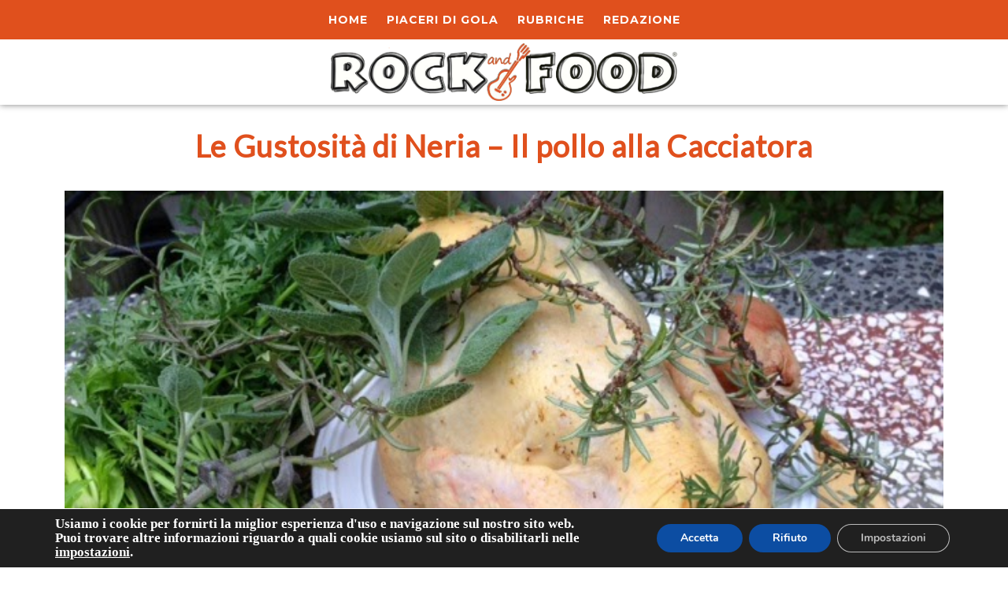

--- FILE ---
content_type: text/html; charset=UTF-8
request_url: https://www.rockandfood.it/le-gustosita-di-neria-il-pollo-alla/
body_size: 23199
content:

<!DOCTYPE html>
<html lang="it-IT">
<head>
	<meta charset="UTF-8">
	<meta name="viewport" content="width=device-width">
	<link rel="profile" href="https://gmpg.org/xfn/11">
	<link rel="pingback" href="https://www.rockandfood.it/xmlrpc.php">
	<meta name='robots' content='index, follow, max-image-preview:large, max-snippet:-1, max-video-preview:-1' />
	<style>img:is([sizes="auto" i], [sizes^="auto," i]) { contain-intrinsic-size: 3000px 1500px }</style>
	
	<!-- This site is optimized with the Yoast SEO plugin v26.0 - https://yoast.com/wordpress/plugins/seo/ -->
	<title>Le Gustosità di Neria - Il pollo alla Cacciatora | Rock and Food</title>
	<link rel="canonical" href="https://www.rockandfood.it/le-gustosita-di-neria-il-pollo-alla/" />
	<meta property="og:locale" content="it_IT" />
	<meta property="og:type" content="article" />
	<meta property="og:title" content="Le Gustosità di Neria - Il pollo alla Cacciatora | Rock and Food" />
	<meta property="og:description" content="Il pollo alla cacciatora non è &#8220;pollo in umido&#8221;&#8230;è molto di più. Capostipite di una serie di piatti regionali in cui si cucinano con lo stesso sistema ingredienti diversi..coniglio, agnelli, manzo, vitello e, secondo una vecchia ricetta dell&#8217;Artusi, perfino il riso. Il pollo alla cacciatora ha il gusto di un robusto piatto contadino. Sembra nato &hellip; Continue reading &quot;Le Gustosità di Neria &#8211; Il pollo alla Cacciatora&quot;" />
	<meta property="og:url" content="https://www.rockandfood.it/le-gustosita-di-neria-il-pollo-alla/" />
	<meta property="og:site_name" content="Rock and Food" />
	<meta property="article:publisher" content="https://www.facebook.com/ilblogdirockandfood/" />
	<meta property="article:published_time" content="2014-11-14T06:00:00+00:00" />
	<meta property="article:modified_time" content="2022-10-10T18:28:19+00:00" />
	<meta property="og:image" content="https://www.rockandfood.it/wp-content/uploads/2014/11/POLLO2B1.jpg" />
	<meta property="og:image:width" content="640" />
	<meta property="og:image:height" content="480" />
	<meta property="og:image:type" content="image/jpeg" />
	<meta name="author" content="Rock and Food" />
	<meta name="twitter:card" content="summary_large_image" />
	<meta name="twitter:label1" content="Scritto da" />
	<meta name="twitter:data1" content="Rock and Food" />
	<meta name="twitter:label2" content="Tempo di lettura stimato" />
	<meta name="twitter:data2" content="2 minuti" />
	<script type="application/ld+json" class="yoast-schema-graph">{"@context":"https://schema.org","@graph":[{"@type":"Article","@id":"https://www.rockandfood.it/le-gustosita-di-neria-il-pollo-alla/#article","isPartOf":{"@id":"https://www.rockandfood.it/le-gustosita-di-neria-il-pollo-alla/"},"author":{"name":"Rock and Food","@id":"https://www.rockandfood.it/#/schema/person/8d8065c385a035ea0252808fc1abb438"},"headline":"Le Gustosità di Neria &#8211; Il pollo alla Cacciatora","datePublished":"2014-11-14T06:00:00+00:00","dateModified":"2022-10-10T18:28:19+00:00","mainEntityOfPage":{"@id":"https://www.rockandfood.it/le-gustosita-di-neria-il-pollo-alla/"},"wordCount":468,"commentCount":0,"publisher":{"@id":"https://www.rockandfood.it/#organization"},"image":{"@id":"https://www.rockandfood.it/le-gustosita-di-neria-il-pollo-alla/#primaryimage"},"thumbnailUrl":"https://www.rockandfood.it/wp-content/uploads/2014/11/POLLO2B1.jpg","keywords":["Le gustosità di Neria"],"articleSection":["Ricette"],"inLanguage":"it-IT","potentialAction":[{"@type":"CommentAction","name":"Comment","target":["https://www.rockandfood.it/le-gustosita-di-neria-il-pollo-alla/#respond"]}]},{"@type":"WebPage","@id":"https://www.rockandfood.it/le-gustosita-di-neria-il-pollo-alla/","url":"https://www.rockandfood.it/le-gustosita-di-neria-il-pollo-alla/","name":"Le Gustosità di Neria - Il pollo alla Cacciatora | Rock and Food","isPartOf":{"@id":"https://www.rockandfood.it/#website"},"primaryImageOfPage":{"@id":"https://www.rockandfood.it/le-gustosita-di-neria-il-pollo-alla/#primaryimage"},"image":{"@id":"https://www.rockandfood.it/le-gustosita-di-neria-il-pollo-alla/#primaryimage"},"thumbnailUrl":"https://www.rockandfood.it/wp-content/uploads/2014/11/POLLO2B1.jpg","datePublished":"2014-11-14T06:00:00+00:00","dateModified":"2022-10-10T18:28:19+00:00","breadcrumb":{"@id":"https://www.rockandfood.it/le-gustosita-di-neria-il-pollo-alla/#breadcrumb"},"inLanguage":"it-IT","potentialAction":[{"@type":"ReadAction","target":["https://www.rockandfood.it/le-gustosita-di-neria-il-pollo-alla/"]}]},{"@type":"ImageObject","inLanguage":"it-IT","@id":"https://www.rockandfood.it/le-gustosita-di-neria-il-pollo-alla/#primaryimage","url":"https://www.rockandfood.it/wp-content/uploads/2014/11/POLLO2B1.jpg","contentUrl":"https://www.rockandfood.it/wp-content/uploads/2014/11/POLLO2B1.jpg","width":640,"height":480},{"@type":"BreadcrumbList","@id":"https://www.rockandfood.it/le-gustosita-di-neria-il-pollo-alla/#breadcrumb","itemListElement":[{"@type":"ListItem","position":1,"name":"Home","item":"https://www.rockandfood.it/"},{"@type":"ListItem","position":2,"name":"Le Gustosità di Neria &#8211; Il pollo alla Cacciatora"}]},{"@type":"WebSite","@id":"https://www.rockandfood.it/#website","url":"https://www.rockandfood.it/","name":"Rock and Food","description":"Il Sapore della Musica e il Sound del Cibo","publisher":{"@id":"https://www.rockandfood.it/#organization"},"potentialAction":[{"@type":"SearchAction","target":{"@type":"EntryPoint","urlTemplate":"https://www.rockandfood.it/?s={search_term_string}"},"query-input":{"@type":"PropertyValueSpecification","valueRequired":true,"valueName":"search_term_string"}}],"inLanguage":"it-IT"},{"@type":"Organization","@id":"https://www.rockandfood.it/#organization","name":"Rock and Food","url":"https://www.rockandfood.it/","logo":{"@type":"ImageObject","inLanguage":"it-IT","@id":"https://www.rockandfood.it/#/schema/logo/image/","url":"https://www.rockandfood.it/wp-content/uploads/2023/03/rock-and-food-rettangolo.jpg","contentUrl":"https://www.rockandfood.it/wp-content/uploads/2023/03/rock-and-food-rettangolo.jpg","width":1760,"height":1318,"caption":"Rock and Food"},"image":{"@id":"https://www.rockandfood.it/#/schema/logo/image/"},"sameAs":["https://www.facebook.com/ilblogdirockandfood/","https://www.instagram.com/rockandfood.livia/"]},{"@type":"Person","@id":"https://www.rockandfood.it/#/schema/person/8d8065c385a035ea0252808fc1abb438","name":"Rock and Food","image":{"@type":"ImageObject","inLanguage":"it-IT","@id":"https://www.rockandfood.it/#/schema/person/image/","url":"https://secure.gravatar.com/avatar/53d1765e80ee266d091916169904411b889c99f663f97ef4ccea6922836f535d?s=96&d=mm&r=g","contentUrl":"https://secure.gravatar.com/avatar/53d1765e80ee266d091916169904411b889c99f663f97ef4ccea6922836f535d?s=96&d=mm&r=g","caption":"Rock and Food"},"url":"https://www.rockandfood.it/author/14210714171992510024/"}]}</script>
	<!-- / Yoast SEO plugin. -->


<link rel='dns-prefetch' href='//static.addtoany.com' />
<link rel='dns-prefetch' href='//www.googletagmanager.com' />
<link rel='dns-prefetch' href='//fonts.googleapis.com' />
<script type="text/javascript">
/* <![CDATA[ */
window._wpemojiSettings = {"baseUrl":"https:\/\/s.w.org\/images\/core\/emoji\/16.0.1\/72x72\/","ext":".png","svgUrl":"https:\/\/s.w.org\/images\/core\/emoji\/16.0.1\/svg\/","svgExt":".svg","source":{"concatemoji":"https:\/\/www.rockandfood.it\/wp-includes\/js\/wp-emoji-release.min.js?ver=6.8.2"}};
/*! This file is auto-generated */
!function(s,n){var o,i,e;function c(e){try{var t={supportTests:e,timestamp:(new Date).valueOf()};sessionStorage.setItem(o,JSON.stringify(t))}catch(e){}}function p(e,t,n){e.clearRect(0,0,e.canvas.width,e.canvas.height),e.fillText(t,0,0);var t=new Uint32Array(e.getImageData(0,0,e.canvas.width,e.canvas.height).data),a=(e.clearRect(0,0,e.canvas.width,e.canvas.height),e.fillText(n,0,0),new Uint32Array(e.getImageData(0,0,e.canvas.width,e.canvas.height).data));return t.every(function(e,t){return e===a[t]})}function u(e,t){e.clearRect(0,0,e.canvas.width,e.canvas.height),e.fillText(t,0,0);for(var n=e.getImageData(16,16,1,1),a=0;a<n.data.length;a++)if(0!==n.data[a])return!1;return!0}function f(e,t,n,a){switch(t){case"flag":return n(e,"\ud83c\udff3\ufe0f\u200d\u26a7\ufe0f","\ud83c\udff3\ufe0f\u200b\u26a7\ufe0f")?!1:!n(e,"\ud83c\udde8\ud83c\uddf6","\ud83c\udde8\u200b\ud83c\uddf6")&&!n(e,"\ud83c\udff4\udb40\udc67\udb40\udc62\udb40\udc65\udb40\udc6e\udb40\udc67\udb40\udc7f","\ud83c\udff4\u200b\udb40\udc67\u200b\udb40\udc62\u200b\udb40\udc65\u200b\udb40\udc6e\u200b\udb40\udc67\u200b\udb40\udc7f");case"emoji":return!a(e,"\ud83e\udedf")}return!1}function g(e,t,n,a){var r="undefined"!=typeof WorkerGlobalScope&&self instanceof WorkerGlobalScope?new OffscreenCanvas(300,150):s.createElement("canvas"),o=r.getContext("2d",{willReadFrequently:!0}),i=(o.textBaseline="top",o.font="600 32px Arial",{});return e.forEach(function(e){i[e]=t(o,e,n,a)}),i}function t(e){var t=s.createElement("script");t.src=e,t.defer=!0,s.head.appendChild(t)}"undefined"!=typeof Promise&&(o="wpEmojiSettingsSupports",i=["flag","emoji"],n.supports={everything:!0,everythingExceptFlag:!0},e=new Promise(function(e){s.addEventListener("DOMContentLoaded",e,{once:!0})}),new Promise(function(t){var n=function(){try{var e=JSON.parse(sessionStorage.getItem(o));if("object"==typeof e&&"number"==typeof e.timestamp&&(new Date).valueOf()<e.timestamp+604800&&"object"==typeof e.supportTests)return e.supportTests}catch(e){}return null}();if(!n){if("undefined"!=typeof Worker&&"undefined"!=typeof OffscreenCanvas&&"undefined"!=typeof URL&&URL.createObjectURL&&"undefined"!=typeof Blob)try{var e="postMessage("+g.toString()+"("+[JSON.stringify(i),f.toString(),p.toString(),u.toString()].join(",")+"));",a=new Blob([e],{type:"text/javascript"}),r=new Worker(URL.createObjectURL(a),{name:"wpTestEmojiSupports"});return void(r.onmessage=function(e){c(n=e.data),r.terminate(),t(n)})}catch(e){}c(n=g(i,f,p,u))}t(n)}).then(function(e){for(var t in e)n.supports[t]=e[t],n.supports.everything=n.supports.everything&&n.supports[t],"flag"!==t&&(n.supports.everythingExceptFlag=n.supports.everythingExceptFlag&&n.supports[t]);n.supports.everythingExceptFlag=n.supports.everythingExceptFlag&&!n.supports.flag,n.DOMReady=!1,n.readyCallback=function(){n.DOMReady=!0}}).then(function(){return e}).then(function(){var e;n.supports.everything||(n.readyCallback(),(e=n.source||{}).concatemoji?t(e.concatemoji):e.wpemoji&&e.twemoji&&(t(e.twemoji),t(e.wpemoji)))}))}((window,document),window._wpemojiSettings);
/* ]]> */
</script>
<link rel='stylesheet' id='dashicons-css' href='https://www.rockandfood.it/wp-includes/css/dashicons.min.css?ver=6.8.2' type='text/css' media='all' />
<link rel='stylesheet' id='post-views-counter-frontend-css' href='https://www.rockandfood.it/wp-content/plugins/post-views-counter/css/frontend.min.css?ver=1.5.5' type='text/css' media='all' />
<link rel='stylesheet' id='sbi_styles-css' href='https://www.rockandfood.it/wp-content/plugins/instagram-feed/css/sbi-styles.min.css?ver=6.9.1' type='text/css' media='all' />
<style id='wp-emoji-styles-inline-css' type='text/css'>

	img.wp-smiley, img.emoji {
		display: inline !important;
		border: none !important;
		box-shadow: none !important;
		height: 1em !important;
		width: 1em !important;
		margin: 0 0.07em !important;
		vertical-align: -0.1em !important;
		background: none !important;
		padding: 0 !important;
	}
</style>
<link rel='stylesheet' id='wp-block-library-css' href='https://www.rockandfood.it/wp-includes/css/dist/block-library/style.min.css?ver=6.8.2' type='text/css' media='all' />
<style id='classic-theme-styles-inline-css' type='text/css'>
/*! This file is auto-generated */
.wp-block-button__link{color:#fff;background-color:#32373c;border-radius:9999px;box-shadow:none;text-decoration:none;padding:calc(.667em + 2px) calc(1.333em + 2px);font-size:1.125em}.wp-block-file__button{background:#32373c;color:#fff;text-decoration:none}
</style>
<style id='global-styles-inline-css' type='text/css'>
:root{--wp--preset--aspect-ratio--square: 1;--wp--preset--aspect-ratio--4-3: 4/3;--wp--preset--aspect-ratio--3-4: 3/4;--wp--preset--aspect-ratio--3-2: 3/2;--wp--preset--aspect-ratio--2-3: 2/3;--wp--preset--aspect-ratio--16-9: 16/9;--wp--preset--aspect-ratio--9-16: 9/16;--wp--preset--color--black: #000000;--wp--preset--color--cyan-bluish-gray: #abb8c3;--wp--preset--color--white: #ffffff;--wp--preset--color--pale-pink: #f78da7;--wp--preset--color--vivid-red: #cf2e2e;--wp--preset--color--luminous-vivid-orange: #ff6900;--wp--preset--color--luminous-vivid-amber: #fcb900;--wp--preset--color--light-green-cyan: #7bdcb5;--wp--preset--color--vivid-green-cyan: #00d084;--wp--preset--color--pale-cyan-blue: #8ed1fc;--wp--preset--color--vivid-cyan-blue: #0693e3;--wp--preset--color--vivid-purple: #9b51e0;--wp--preset--gradient--vivid-cyan-blue-to-vivid-purple: linear-gradient(135deg,rgba(6,147,227,1) 0%,rgb(155,81,224) 100%);--wp--preset--gradient--light-green-cyan-to-vivid-green-cyan: linear-gradient(135deg,rgb(122,220,180) 0%,rgb(0,208,130) 100%);--wp--preset--gradient--luminous-vivid-amber-to-luminous-vivid-orange: linear-gradient(135deg,rgba(252,185,0,1) 0%,rgba(255,105,0,1) 100%);--wp--preset--gradient--luminous-vivid-orange-to-vivid-red: linear-gradient(135deg,rgba(255,105,0,1) 0%,rgb(207,46,46) 100%);--wp--preset--gradient--very-light-gray-to-cyan-bluish-gray: linear-gradient(135deg,rgb(238,238,238) 0%,rgb(169,184,195) 100%);--wp--preset--gradient--cool-to-warm-spectrum: linear-gradient(135deg,rgb(74,234,220) 0%,rgb(151,120,209) 20%,rgb(207,42,186) 40%,rgb(238,44,130) 60%,rgb(251,105,98) 80%,rgb(254,248,76) 100%);--wp--preset--gradient--blush-light-purple: linear-gradient(135deg,rgb(255,206,236) 0%,rgb(152,150,240) 100%);--wp--preset--gradient--blush-bordeaux: linear-gradient(135deg,rgb(254,205,165) 0%,rgb(254,45,45) 50%,rgb(107,0,62) 100%);--wp--preset--gradient--luminous-dusk: linear-gradient(135deg,rgb(255,203,112) 0%,rgb(199,81,192) 50%,rgb(65,88,208) 100%);--wp--preset--gradient--pale-ocean: linear-gradient(135deg,rgb(255,245,203) 0%,rgb(182,227,212) 50%,rgb(51,167,181) 100%);--wp--preset--gradient--electric-grass: linear-gradient(135deg,rgb(202,248,128) 0%,rgb(113,206,126) 100%);--wp--preset--gradient--midnight: linear-gradient(135deg,rgb(2,3,129) 0%,rgb(40,116,252) 100%);--wp--preset--font-size--small: 13px;--wp--preset--font-size--medium: 20px;--wp--preset--font-size--large: 36px;--wp--preset--font-size--x-large: 42px;--wp--preset--spacing--20: 0.44rem;--wp--preset--spacing--30: 0.67rem;--wp--preset--spacing--40: 1rem;--wp--preset--spacing--50: 1.5rem;--wp--preset--spacing--60: 2.25rem;--wp--preset--spacing--70: 3.38rem;--wp--preset--spacing--80: 5.06rem;--wp--preset--shadow--natural: 6px 6px 9px rgba(0, 0, 0, 0.2);--wp--preset--shadow--deep: 12px 12px 50px rgba(0, 0, 0, 0.4);--wp--preset--shadow--sharp: 6px 6px 0px rgba(0, 0, 0, 0.2);--wp--preset--shadow--outlined: 6px 6px 0px -3px rgba(255, 255, 255, 1), 6px 6px rgba(0, 0, 0, 1);--wp--preset--shadow--crisp: 6px 6px 0px rgba(0, 0, 0, 1);}:where(.is-layout-flex){gap: 0.5em;}:where(.is-layout-grid){gap: 0.5em;}body .is-layout-flex{display: flex;}.is-layout-flex{flex-wrap: wrap;align-items: center;}.is-layout-flex > :is(*, div){margin: 0;}body .is-layout-grid{display: grid;}.is-layout-grid > :is(*, div){margin: 0;}:where(.wp-block-columns.is-layout-flex){gap: 2em;}:where(.wp-block-columns.is-layout-grid){gap: 2em;}:where(.wp-block-post-template.is-layout-flex){gap: 1.25em;}:where(.wp-block-post-template.is-layout-grid){gap: 1.25em;}.has-black-color{color: var(--wp--preset--color--black) !important;}.has-cyan-bluish-gray-color{color: var(--wp--preset--color--cyan-bluish-gray) !important;}.has-white-color{color: var(--wp--preset--color--white) !important;}.has-pale-pink-color{color: var(--wp--preset--color--pale-pink) !important;}.has-vivid-red-color{color: var(--wp--preset--color--vivid-red) !important;}.has-luminous-vivid-orange-color{color: var(--wp--preset--color--luminous-vivid-orange) !important;}.has-luminous-vivid-amber-color{color: var(--wp--preset--color--luminous-vivid-amber) !important;}.has-light-green-cyan-color{color: var(--wp--preset--color--light-green-cyan) !important;}.has-vivid-green-cyan-color{color: var(--wp--preset--color--vivid-green-cyan) !important;}.has-pale-cyan-blue-color{color: var(--wp--preset--color--pale-cyan-blue) !important;}.has-vivid-cyan-blue-color{color: var(--wp--preset--color--vivid-cyan-blue) !important;}.has-vivid-purple-color{color: var(--wp--preset--color--vivid-purple) !important;}.has-black-background-color{background-color: var(--wp--preset--color--black) !important;}.has-cyan-bluish-gray-background-color{background-color: var(--wp--preset--color--cyan-bluish-gray) !important;}.has-white-background-color{background-color: var(--wp--preset--color--white) !important;}.has-pale-pink-background-color{background-color: var(--wp--preset--color--pale-pink) !important;}.has-vivid-red-background-color{background-color: var(--wp--preset--color--vivid-red) !important;}.has-luminous-vivid-orange-background-color{background-color: var(--wp--preset--color--luminous-vivid-orange) !important;}.has-luminous-vivid-amber-background-color{background-color: var(--wp--preset--color--luminous-vivid-amber) !important;}.has-light-green-cyan-background-color{background-color: var(--wp--preset--color--light-green-cyan) !important;}.has-vivid-green-cyan-background-color{background-color: var(--wp--preset--color--vivid-green-cyan) !important;}.has-pale-cyan-blue-background-color{background-color: var(--wp--preset--color--pale-cyan-blue) !important;}.has-vivid-cyan-blue-background-color{background-color: var(--wp--preset--color--vivid-cyan-blue) !important;}.has-vivid-purple-background-color{background-color: var(--wp--preset--color--vivid-purple) !important;}.has-black-border-color{border-color: var(--wp--preset--color--black) !important;}.has-cyan-bluish-gray-border-color{border-color: var(--wp--preset--color--cyan-bluish-gray) !important;}.has-white-border-color{border-color: var(--wp--preset--color--white) !important;}.has-pale-pink-border-color{border-color: var(--wp--preset--color--pale-pink) !important;}.has-vivid-red-border-color{border-color: var(--wp--preset--color--vivid-red) !important;}.has-luminous-vivid-orange-border-color{border-color: var(--wp--preset--color--luminous-vivid-orange) !important;}.has-luminous-vivid-amber-border-color{border-color: var(--wp--preset--color--luminous-vivid-amber) !important;}.has-light-green-cyan-border-color{border-color: var(--wp--preset--color--light-green-cyan) !important;}.has-vivid-green-cyan-border-color{border-color: var(--wp--preset--color--vivid-green-cyan) !important;}.has-pale-cyan-blue-border-color{border-color: var(--wp--preset--color--pale-cyan-blue) !important;}.has-vivid-cyan-blue-border-color{border-color: var(--wp--preset--color--vivid-cyan-blue) !important;}.has-vivid-purple-border-color{border-color: var(--wp--preset--color--vivid-purple) !important;}.has-vivid-cyan-blue-to-vivid-purple-gradient-background{background: var(--wp--preset--gradient--vivid-cyan-blue-to-vivid-purple) !important;}.has-light-green-cyan-to-vivid-green-cyan-gradient-background{background: var(--wp--preset--gradient--light-green-cyan-to-vivid-green-cyan) !important;}.has-luminous-vivid-amber-to-luminous-vivid-orange-gradient-background{background: var(--wp--preset--gradient--luminous-vivid-amber-to-luminous-vivid-orange) !important;}.has-luminous-vivid-orange-to-vivid-red-gradient-background{background: var(--wp--preset--gradient--luminous-vivid-orange-to-vivid-red) !important;}.has-very-light-gray-to-cyan-bluish-gray-gradient-background{background: var(--wp--preset--gradient--very-light-gray-to-cyan-bluish-gray) !important;}.has-cool-to-warm-spectrum-gradient-background{background: var(--wp--preset--gradient--cool-to-warm-spectrum) !important;}.has-blush-light-purple-gradient-background{background: var(--wp--preset--gradient--blush-light-purple) !important;}.has-blush-bordeaux-gradient-background{background: var(--wp--preset--gradient--blush-bordeaux) !important;}.has-luminous-dusk-gradient-background{background: var(--wp--preset--gradient--luminous-dusk) !important;}.has-pale-ocean-gradient-background{background: var(--wp--preset--gradient--pale-ocean) !important;}.has-electric-grass-gradient-background{background: var(--wp--preset--gradient--electric-grass) !important;}.has-midnight-gradient-background{background: var(--wp--preset--gradient--midnight) !important;}.has-small-font-size{font-size: var(--wp--preset--font-size--small) !important;}.has-medium-font-size{font-size: var(--wp--preset--font-size--medium) !important;}.has-large-font-size{font-size: var(--wp--preset--font-size--large) !important;}.has-x-large-font-size{font-size: var(--wp--preset--font-size--x-large) !important;}
:where(.wp-block-post-template.is-layout-flex){gap: 1.25em;}:where(.wp-block-post-template.is-layout-grid){gap: 1.25em;}
:where(.wp-block-columns.is-layout-flex){gap: 2em;}:where(.wp-block-columns.is-layout-grid){gap: 2em;}
:root :where(.wp-block-pullquote){font-size: 1.5em;line-height: 1.6;}
</style>
<link rel='stylesheet' id='contact-form-7-css' href='https://www.rockandfood.it/wp-content/plugins/contact-form-7/includes/css/styles.css?ver=6.1.1' type='text/css' media='all' />
<link rel='stylesheet' id='gutenbee-animations-css' href='https://www.rockandfood.it/wp-content/plugins/gutenbee/build/gutenbee.animations.css?ver=2.18.0' type='text/css' media='all' />
<link rel='stylesheet' id='uaf_client_css-css' href='https://www.rockandfood.it/wp-content/uploads/useanyfont/uaf.css?ver=1758722415' type='text/css' media='all' />
<link rel='stylesheet' id='parent-style-css' href='https://www.rockandfood.it/wp-content/themes/rockandfood/style.css?ver=6.8.2' type='text/css' media='all' />
<link rel='stylesheet' id='vw-video-vlog-pro-font-css' href='//fonts.googleapis.com/css?family=PT+Sans%3A300%2C400%2C600%2C700%2C800%2C900%7CRoboto%3A400%2C700%7CRoboto+Condensed%3A400%2C700%7COpen+Sans%7COverpass%7CMontserrat%3A300%2C400%2C600%2C700%2C800%2C900%7CPlayball%3A300%2C400%2C600%2C700%2C800%2C900%7CAlegreya%3A300%2C400%2C600%2C700%2C800%2C900%7CJulius+Sans+One%7CArsenal%7CSlabo%7CLato%7COverpass+Mono%7CSource+Sans+Pro%7CRaleway%3A100%2C100i%2C200%2C200i%2C300%2C300i%2C400%2C400i%2C500%2C500i%2C600%2C600i%2C700%2C700i%2C800%2C800i%2C900%2C900i%7CMerriweather%7CRubik%7CLora%7CUbuntu%7CCabin%7CArimo%7CPlayfair+Display%7CQuicksand%7CPadauk%7CMuli%7CInconsolata%7CBitter%7CPacifico%7CIndie+Flower%7CVT323%7CDosis%7CFrank+Ruhl+Libre%7CFjalla+One%7COxygen%7CArvo%7CNoto+Serif%7CLobster%7CCrimson+Text%7CYanone+Kaffeesatz%7CAnton%7CLibre+Baskerville%7CBree+Serif%7CGloria+Hallelujah%7CJosefin+Sans%3A100%2C100i%2C300%2C300i%2C400%2C400i%2C600%2C600i%2C700%2C700i%26amp%3Bsubset%3Dlatin-ext%2Cvietnamese%7CAbril+Fatface%7CVarela+Round%7CVampiro+One%7CShadows+Into+Light%7CCuprum%7CRokkitt%7CVollkorn%7CFrancois+One%7COrbitron%7CPatua+One%7CAcme%7CSatisfy%7CJosefin+Slab%7CQuattrocento+Sans%7CArchitects+Daughter%7CRusso+One%7CMonda%7CRighteous%7CLobster+Two%7CHammersmith+One%7CCourgette%7CPermanent+Marker%7CCherry+Swash%7CCormorant+Garamond%7CPoiret+One%7CBenchNine%7CEconomica%7CHandlee%7CCardo%7CAlfa+Slab+One%7CAveria+Serif+Libre%7CCookie%7CChewy%7CGreat+Vibes%7CComing+Soon%7CPhilosopher%7CDays+One%7CKanit%7CShrikhand%7CTangerine%7CIM+Fell+English+SC%7CBoogaloo%7CBangers%7CFredoka+One%7CBad+Script%7CVolkhov%7CShadows+Into+Light+Two%7CMarck+Script%7CSacramento%7CPoppins%3A100%2C200%2C300%2C400%2C400i%2C500%2C500i%2C600%2C600i%2C700%2C700i%2C800%2C800i%2C900%2C900i%26amp%3Bsubset%3Ddevanagari%2Clatin-ext%7CPT+Serif&#038;ver=6.8.2' type='text/css' media='all' />
<link rel='stylesheet' id='bootstrap-style-css' href='https://www.rockandfood.it/wp-content/themes/rockandfood/assets/css/bootstrap.min.css?ver=6.8.2' type='text/css' media='all' />
<link rel='stylesheet' id='vw-video-vlog-pro-basic-style-css' href='https://www.rockandfood.it/wp-content/themes/rockandfood-child/style.css?ver=6.8.2' type='text/css' media='all' />
<style id='vw-video-vlog-pro-basic-style-inline-css' type='text/css'>
html,body{}h1, #vw-header .logo h1, .main_title h1, .logo h1 a,.title-box h1,#vw-header h1 a,.woocommerce .summary h1,.woocommerce h1,.page-header h1,.main_title h1,.entry-title, .most-liked-head h1{font-family: Lato;font-size: 35px;}body{width: px;margin: 0 auto !important ;}h2, section h2, #vw-slider h2,.postbox h2,#comments h2.comments-title,#comments h2#reply-title,h2.woocommerce-loop-product__title,.woocommerce h2,#phone-details .phone-details-content h2,.contact-box .contact-head h2,.contact-box .contact-head h2{color: #e0501d;}#most-liked-videos .most-liked-head p,#latest-playlist .latestblog-text,#top-stories .top-stories-content .top-post-text,#latest-video .latest-post-text,#blog-newsletter .newsletter-content p,.vw-copyright p,.postbox-content .post-text,#single-post-content .single-post-text p,.authordetails .b-content,.contact-box .contact-head p, .most-liked-head .section_text, #vw-sidebar .widget p, .cta_banner_widget p, .cta_contact_banner_widget p, .home_post_text, #blog-newsletter .newsletter-content p, .most-liked-head .section_text p{font-size: 17px;}input[type="submit"], a.theme_button:hover, a.theme_color_button, .cta_banner_button .theme_color_button:hover, #comments input[type="submit"],  .woocommerce a.button, .woocommerce button.button.alt, .woocommerce #respond input#submit, .woocommerce a.button, .woocommerce button.button, .woocommerce input.button, .woocommerce #respond input#submit, .woocommerce a.button, .woocommerce button.button, .woocommerce input.button, .woocommerce #respond input#submit.alt, .woocommerce a.button.alt, .woocommerce button.button.alt, .woocommerce input.button.alt, .woocommerce a.added_to_cart, .loading-box, #return-to-top, #vw-sidebar input[type="submit"], .main-navigation li.current_page_item:after, .search_popup .search-submit, #vw-footer .about_me i, #vw-footer .copyright .socialbox i:hover, ul.post-categories li a, #section-popular-blogs .custom_video_url, .custom_video_url:hover, #post-categories .owl-nav button, #latest-post-pagination span.prev_text:hover, #latest-post-pagination span.next_text:hover, a.page-numbers, span.page-numbers.current, #comments .reply a, #page-not-found .read-moresec a, #single-post-content .related-post-content .post-categories a, #single-post-content .related-post-content .related-play-icon i, #single-post-content .owl-nav button, .woocommerce ul.products li.product .onsale, .woocommerce span.onsale, .woocommerce nav.woocommerce-pagination ul li a:focus, .woocommerce nav.woocommerce-pagination ul li a:hover, .woocommerce nav.woocommerce-pagination ul li span.current, .woocommerce div.product .woocommerce-tabs ul.tabs li.active, .woocommerce span.onsale, .woocommerce div.product .woocommerce-tabs ul.tabs li, .woocommerce .woocommerce-MyAccount-navigation ul li, .inner_layout nav.woocommerce-MyAccount-navigation ul li, .woocommerce-product-search button, .contact-page-details .contact-details-box:hover i, ul.post-categories a, .header-2 .top-header  {
			background-color: #e0501d;
		}.owl-carousel .owl-dots .active{
			background-color: #e0501d !important;
		}a:hover, #vw-sidebar .widget_search button[type="submit"], #vw-sidebar .textwidget button[type="submit"], #vw-sidebar ul li:before, .cta_contact_banner_shortcode button.wpcf7-form-control.wpcf7-submit, .main-navigation a:hover, .main-navigation ul ul li:hover > a, #vw-header-menu ul ul .current-menu-item a, .closepop i, span.credit_link a, #vw-footer .custom-social-icons i:hover, .latest-tabs ul li .active, #latest-playlist .popular-blog-meta i, #blog-newsletter .newsletter-form button[type="submit"], #vw-header-menu .current_page_item a, .authordetails ul li a i, .contact_us_icon i, .woocommerce div.product p.price, .woocommerce div.product span.price, .woocommerce ul.products li.product .price, .woocommerce li.woocommerce-MyAccount-navigation-link.is-active a, .related-post-wrapper a, .contact-page-details .contact-details-box i, .header-2 .main-navigation a:hover, .header-2 .main-navigation ul ul li:hover > a{
			color: #e0501d;
		}.woocommerce-message::before{
			color: #e0501d !important;
		}a.theme_button:hover, a.theme_color_button, .cta_banner_button .theme_color_button:hover, #comments input[type="submit"],  .woocommerce a.button, .woocommerce button.button.alt, .woocommerce #respond input#submit, .woocommerce a.button, .woocommerce button.button, .woocommerce input.button, .woocommerce #respond input#submit, .woocommerce a.button, .woocommerce button.button, .woocommerce input.button, .woocommerce #respond input#submit.alt, .woocommerce a.button.alt, .woocommerce button.button.alt, .woocommerce input.button.alt, .woocommerce a.added_to_cart, #vw-sidebar h3, .search_popup input.search-field, #vw-footer .copyright .socialbox i:hover, .latest-tabs ul li .active, #latest-post-pagination span.prev_text:hover, #latest-post-pagination span.next_text:hover, #blog-newsletter .newsletter-form-box:hover .newsletter-form-border, a.page-numbers, span.page-numbers.current, .navigation span.page-numbers.current, .woocommerce li.woocommerce-MyAccount-navigation-link.is-active, .woocommerce-message, .woocommerce-info{
			border-color: #e0501d;
		}#vw-header-menu .current_page_item a:before{
			border-top-color: #e0501d;
		}@media screen and (min-width:1024px) {.main-navigation a{color: #ffffff!important;}#vw-header-menu .current_page_item a{
				color: #ff8800;
			}#vw-header-menu .current_page_item a{
				border-bottom-color: #ff8800;
			}#vw-header-menu .current_page_item a:before{
				border-top-color: #ff8800;
			}.main-navigation li.current_page_item:after{
				background-color: #ff8800;
			}}@media screen and (max-width:1024px) {#sidebar1{
				background-color:#ff8800;
			}}#top-stories .top-stories-content .top-post-cat ul li a{
			background-color: #eaeaea;
		}#vw-sidebar h3{color: #eaeaea;background-color: #eaeaea;}#cta_widget h4{color: #81d742;}#single_post .postbox{
			text-align: center;
		}.post_pic_inner span{
			left: 0;
			right: 0;
			text-align:center;
		}@media screen and (max-width: 575px) and (min-width: 320px){}.vw-copyright p{
			text-align: center;
		}.sticky{
            width: 20%;
            left: 0;
        }.sticky .side-navigation li{
            display: block;
            position: relative;
        }#header  .sticky .nav{
            float:left;
        }
</style>
<link rel='stylesheet' id='other-page-style-css' href='https://www.rockandfood.it/wp-content/themes/rockandfood/assets/css/main-css/other-pages.css' type='text/css' media='all' />
<style id='other-page-style-inline-css' type='text/css'>
html,body{}h1, #vw-header .logo h1, .main_title h1, .logo h1 a,.title-box h1,#vw-header h1 a,.woocommerce .summary h1,.woocommerce h1,.page-header h1,.main_title h1,.entry-title, .most-liked-head h1{font-family: Lato;font-size: 35px;}body{width: px;margin: 0 auto !important ;}h2, section h2, #vw-slider h2,.postbox h2,#comments h2.comments-title,#comments h2#reply-title,h2.woocommerce-loop-product__title,.woocommerce h2,#phone-details .phone-details-content h2,.contact-box .contact-head h2,.contact-box .contact-head h2{color: #e0501d;}#most-liked-videos .most-liked-head p,#latest-playlist .latestblog-text,#top-stories .top-stories-content .top-post-text,#latest-video .latest-post-text,#blog-newsletter .newsletter-content p,.vw-copyright p,.postbox-content .post-text,#single-post-content .single-post-text p,.authordetails .b-content,.contact-box .contact-head p, .most-liked-head .section_text, #vw-sidebar .widget p, .cta_banner_widget p, .cta_contact_banner_widget p, .home_post_text, #blog-newsletter .newsletter-content p, .most-liked-head .section_text p{font-size: 17px;}input[type="submit"], a.theme_button:hover, a.theme_color_button, .cta_banner_button .theme_color_button:hover, #comments input[type="submit"],  .woocommerce a.button, .woocommerce button.button.alt, .woocommerce #respond input#submit, .woocommerce a.button, .woocommerce button.button, .woocommerce input.button, .woocommerce #respond input#submit, .woocommerce a.button, .woocommerce button.button, .woocommerce input.button, .woocommerce #respond input#submit.alt, .woocommerce a.button.alt, .woocommerce button.button.alt, .woocommerce input.button.alt, .woocommerce a.added_to_cart, .loading-box, #return-to-top, #vw-sidebar input[type="submit"], .main-navigation li.current_page_item:after, .search_popup .search-submit, #vw-footer .about_me i, #vw-footer .copyright .socialbox i:hover, ul.post-categories li a, #section-popular-blogs .custom_video_url, .custom_video_url:hover, #post-categories .owl-nav button, #latest-post-pagination span.prev_text:hover, #latest-post-pagination span.next_text:hover, a.page-numbers, span.page-numbers.current, #comments .reply a, #page-not-found .read-moresec a, #single-post-content .related-post-content .post-categories a, #single-post-content .related-post-content .related-play-icon i, #single-post-content .owl-nav button, .woocommerce ul.products li.product .onsale, .woocommerce span.onsale, .woocommerce nav.woocommerce-pagination ul li a:focus, .woocommerce nav.woocommerce-pagination ul li a:hover, .woocommerce nav.woocommerce-pagination ul li span.current, .woocommerce div.product .woocommerce-tabs ul.tabs li.active, .woocommerce span.onsale, .woocommerce div.product .woocommerce-tabs ul.tabs li, .woocommerce .woocommerce-MyAccount-navigation ul li, .inner_layout nav.woocommerce-MyAccount-navigation ul li, .woocommerce-product-search button, .contact-page-details .contact-details-box:hover i, ul.post-categories a, .header-2 .top-header  {
			background-color: #e0501d;
		}.owl-carousel .owl-dots .active{
			background-color: #e0501d !important;
		}a:hover, #vw-sidebar .widget_search button[type="submit"], #vw-sidebar .textwidget button[type="submit"], #vw-sidebar ul li:before, .cta_contact_banner_shortcode button.wpcf7-form-control.wpcf7-submit, .main-navigation a:hover, .main-navigation ul ul li:hover > a, #vw-header-menu ul ul .current-menu-item a, .closepop i, span.credit_link a, #vw-footer .custom-social-icons i:hover, .latest-tabs ul li .active, #latest-playlist .popular-blog-meta i, #blog-newsletter .newsletter-form button[type="submit"], #vw-header-menu .current_page_item a, .authordetails ul li a i, .contact_us_icon i, .woocommerce div.product p.price, .woocommerce div.product span.price, .woocommerce ul.products li.product .price, .woocommerce li.woocommerce-MyAccount-navigation-link.is-active a, .related-post-wrapper a, .contact-page-details .contact-details-box i, .header-2 .main-navigation a:hover, .header-2 .main-navigation ul ul li:hover > a{
			color: #e0501d;
		}.woocommerce-message::before{
			color: #e0501d !important;
		}a.theme_button:hover, a.theme_color_button, .cta_banner_button .theme_color_button:hover, #comments input[type="submit"],  .woocommerce a.button, .woocommerce button.button.alt, .woocommerce #respond input#submit, .woocommerce a.button, .woocommerce button.button, .woocommerce input.button, .woocommerce #respond input#submit, .woocommerce a.button, .woocommerce button.button, .woocommerce input.button, .woocommerce #respond input#submit.alt, .woocommerce a.button.alt, .woocommerce button.button.alt, .woocommerce input.button.alt, .woocommerce a.added_to_cart, #vw-sidebar h3, .search_popup input.search-field, #vw-footer .copyright .socialbox i:hover, .latest-tabs ul li .active, #latest-post-pagination span.prev_text:hover, #latest-post-pagination span.next_text:hover, #blog-newsletter .newsletter-form-box:hover .newsletter-form-border, a.page-numbers, span.page-numbers.current, .navigation span.page-numbers.current, .woocommerce li.woocommerce-MyAccount-navigation-link.is-active, .woocommerce-message, .woocommerce-info{
			border-color: #e0501d;
		}#vw-header-menu .current_page_item a:before{
			border-top-color: #e0501d;
		}@media screen and (min-width:1024px) {.main-navigation a{color: #ffffff!important;}#vw-header-menu .current_page_item a{
				color: #ff8800;
			}#vw-header-menu .current_page_item a{
				border-bottom-color: #ff8800;
			}#vw-header-menu .current_page_item a:before{
				border-top-color: #ff8800;
			}.main-navigation li.current_page_item:after{
				background-color: #ff8800;
			}}@media screen and (max-width:1024px) {#sidebar1{
				background-color:#ff8800;
			}}#top-stories .top-stories-content .top-post-cat ul li a{
			background-color: #eaeaea;
		}#vw-sidebar h3{color: #eaeaea;background-color: #eaeaea;}#cta_widget h4{color: #81d742;}#single_post .postbox{
			text-align: center;
		}.post_pic_inner span{
			left: 0;
			right: 0;
			text-align:center;
		}@media screen and (max-width: 575px) and (min-width: 320px){}.vw-copyright p{
			text-align: center;
		}.sticky{
            width: 20%;
            left: 0;
        }.sticky .side-navigation li{
            display: block;
            position: relative;
        }#header  .sticky .nav{
            float:left;
        }
</style>
<link rel='stylesheet' id='header-footer-style-css' href='https://www.rockandfood.it/wp-content/themes/rockandfood/assets/css/main-css/header-footer.css' type='text/css' media='all' />
<style id='header-footer-style-inline-css' type='text/css'>
html,body{}h1, #vw-header .logo h1, .main_title h1, .logo h1 a,.title-box h1,#vw-header h1 a,.woocommerce .summary h1,.woocommerce h1,.page-header h1,.main_title h1,.entry-title, .most-liked-head h1{font-family: Lato;font-size: 35px;}body{width: px;margin: 0 auto !important ;}h2, section h2, #vw-slider h2,.postbox h2,#comments h2.comments-title,#comments h2#reply-title,h2.woocommerce-loop-product__title,.woocommerce h2,#phone-details .phone-details-content h2,.contact-box .contact-head h2,.contact-box .contact-head h2{color: #e0501d;}#most-liked-videos .most-liked-head p,#latest-playlist .latestblog-text,#top-stories .top-stories-content .top-post-text,#latest-video .latest-post-text,#blog-newsletter .newsletter-content p,.vw-copyright p,.postbox-content .post-text,#single-post-content .single-post-text p,.authordetails .b-content,.contact-box .contact-head p, .most-liked-head .section_text, #vw-sidebar .widget p, .cta_banner_widget p, .cta_contact_banner_widget p, .home_post_text, #blog-newsletter .newsletter-content p, .most-liked-head .section_text p{font-size: 17px;}input[type="submit"], a.theme_button:hover, a.theme_color_button, .cta_banner_button .theme_color_button:hover, #comments input[type="submit"],  .woocommerce a.button, .woocommerce button.button.alt, .woocommerce #respond input#submit, .woocommerce a.button, .woocommerce button.button, .woocommerce input.button, .woocommerce #respond input#submit, .woocommerce a.button, .woocommerce button.button, .woocommerce input.button, .woocommerce #respond input#submit.alt, .woocommerce a.button.alt, .woocommerce button.button.alt, .woocommerce input.button.alt, .woocommerce a.added_to_cart, .loading-box, #return-to-top, #vw-sidebar input[type="submit"], .main-navigation li.current_page_item:after, .search_popup .search-submit, #vw-footer .about_me i, #vw-footer .copyright .socialbox i:hover, ul.post-categories li a, #section-popular-blogs .custom_video_url, .custom_video_url:hover, #post-categories .owl-nav button, #latest-post-pagination span.prev_text:hover, #latest-post-pagination span.next_text:hover, a.page-numbers, span.page-numbers.current, #comments .reply a, #page-not-found .read-moresec a, #single-post-content .related-post-content .post-categories a, #single-post-content .related-post-content .related-play-icon i, #single-post-content .owl-nav button, .woocommerce ul.products li.product .onsale, .woocommerce span.onsale, .woocommerce nav.woocommerce-pagination ul li a:focus, .woocommerce nav.woocommerce-pagination ul li a:hover, .woocommerce nav.woocommerce-pagination ul li span.current, .woocommerce div.product .woocommerce-tabs ul.tabs li.active, .woocommerce span.onsale, .woocommerce div.product .woocommerce-tabs ul.tabs li, .woocommerce .woocommerce-MyAccount-navigation ul li, .inner_layout nav.woocommerce-MyAccount-navigation ul li, .woocommerce-product-search button, .contact-page-details .contact-details-box:hover i, ul.post-categories a, .header-2 .top-header  {
			background-color: #e0501d;
		}.owl-carousel .owl-dots .active{
			background-color: #e0501d !important;
		}a:hover, #vw-sidebar .widget_search button[type="submit"], #vw-sidebar .textwidget button[type="submit"], #vw-sidebar ul li:before, .cta_contact_banner_shortcode button.wpcf7-form-control.wpcf7-submit, .main-navigation a:hover, .main-navigation ul ul li:hover > a, #vw-header-menu ul ul .current-menu-item a, .closepop i, span.credit_link a, #vw-footer .custom-social-icons i:hover, .latest-tabs ul li .active, #latest-playlist .popular-blog-meta i, #blog-newsletter .newsletter-form button[type="submit"], #vw-header-menu .current_page_item a, .authordetails ul li a i, .contact_us_icon i, .woocommerce div.product p.price, .woocommerce div.product span.price, .woocommerce ul.products li.product .price, .woocommerce li.woocommerce-MyAccount-navigation-link.is-active a, .related-post-wrapper a, .contact-page-details .contact-details-box i, .header-2 .main-navigation a:hover, .header-2 .main-navigation ul ul li:hover > a{
			color: #e0501d;
		}.woocommerce-message::before{
			color: #e0501d !important;
		}a.theme_button:hover, a.theme_color_button, .cta_banner_button .theme_color_button:hover, #comments input[type="submit"],  .woocommerce a.button, .woocommerce button.button.alt, .woocommerce #respond input#submit, .woocommerce a.button, .woocommerce button.button, .woocommerce input.button, .woocommerce #respond input#submit, .woocommerce a.button, .woocommerce button.button, .woocommerce input.button, .woocommerce #respond input#submit.alt, .woocommerce a.button.alt, .woocommerce button.button.alt, .woocommerce input.button.alt, .woocommerce a.added_to_cart, #vw-sidebar h3, .search_popup input.search-field, #vw-footer .copyright .socialbox i:hover, .latest-tabs ul li .active, #latest-post-pagination span.prev_text:hover, #latest-post-pagination span.next_text:hover, #blog-newsletter .newsletter-form-box:hover .newsletter-form-border, a.page-numbers, span.page-numbers.current, .navigation span.page-numbers.current, .woocommerce li.woocommerce-MyAccount-navigation-link.is-active, .woocommerce-message, .woocommerce-info{
			border-color: #e0501d;
		}#vw-header-menu .current_page_item a:before{
			border-top-color: #e0501d;
		}@media screen and (min-width:1024px) {.main-navigation a{color: #ffffff!important;}#vw-header-menu .current_page_item a{
				color: #ff8800;
			}#vw-header-menu .current_page_item a{
				border-bottom-color: #ff8800;
			}#vw-header-menu .current_page_item a:before{
				border-top-color: #ff8800;
			}.main-navigation li.current_page_item:after{
				background-color: #ff8800;
			}}@media screen and (max-width:1024px) {#sidebar1{
				background-color:#ff8800;
			}}#top-stories .top-stories-content .top-post-cat ul li a{
			background-color: #eaeaea;
		}#vw-sidebar h3{color: #eaeaea;background-color: #eaeaea;}#cta_widget h4{color: #81d742;}#single_post .postbox{
			text-align: center;
		}.post_pic_inner span{
			left: 0;
			right: 0;
			text-align:center;
		}@media screen and (max-width: 575px) and (min-width: 320px){}.vw-copyright p{
			text-align: center;
		}.sticky{
            width: 20%;
            left: 0;
        }.sticky .side-navigation li{
            display: block;
            position: relative;
        }#header  .sticky .nav{
            float:left;
        }
</style>
<link rel='stylesheet' id='responsive-media-style-css' href='https://www.rockandfood.it/wp-content/themes/rockandfood/assets/css/main-css/mobile-main.css' type='text/css' media='screen and (max-width: 1200px) and (min-width: 320px)' />
<style id='responsive-media-style-inline-css' type='text/css'>
html,body{}h1, #vw-header .logo h1, .main_title h1, .logo h1 a,.title-box h1,#vw-header h1 a,.woocommerce .summary h1,.woocommerce h1,.page-header h1,.main_title h1,.entry-title, .most-liked-head h1{font-family: Lato;font-size: 35px;}body{width: px;margin: 0 auto !important ;}h2, section h2, #vw-slider h2,.postbox h2,#comments h2.comments-title,#comments h2#reply-title,h2.woocommerce-loop-product__title,.woocommerce h2,#phone-details .phone-details-content h2,.contact-box .contact-head h2,.contact-box .contact-head h2{color: #e0501d;}#most-liked-videos .most-liked-head p,#latest-playlist .latestblog-text,#top-stories .top-stories-content .top-post-text,#latest-video .latest-post-text,#blog-newsletter .newsletter-content p,.vw-copyright p,.postbox-content .post-text,#single-post-content .single-post-text p,.authordetails .b-content,.contact-box .contact-head p, .most-liked-head .section_text, #vw-sidebar .widget p, .cta_banner_widget p, .cta_contact_banner_widget p, .home_post_text, #blog-newsletter .newsletter-content p, .most-liked-head .section_text p{font-size: 17px;}input[type="submit"], a.theme_button:hover, a.theme_color_button, .cta_banner_button .theme_color_button:hover, #comments input[type="submit"],  .woocommerce a.button, .woocommerce button.button.alt, .woocommerce #respond input#submit, .woocommerce a.button, .woocommerce button.button, .woocommerce input.button, .woocommerce #respond input#submit, .woocommerce a.button, .woocommerce button.button, .woocommerce input.button, .woocommerce #respond input#submit.alt, .woocommerce a.button.alt, .woocommerce button.button.alt, .woocommerce input.button.alt, .woocommerce a.added_to_cart, .loading-box, #return-to-top, #vw-sidebar input[type="submit"], .main-navigation li.current_page_item:after, .search_popup .search-submit, #vw-footer .about_me i, #vw-footer .copyright .socialbox i:hover, ul.post-categories li a, #section-popular-blogs .custom_video_url, .custom_video_url:hover, #post-categories .owl-nav button, #latest-post-pagination span.prev_text:hover, #latest-post-pagination span.next_text:hover, a.page-numbers, span.page-numbers.current, #comments .reply a, #page-not-found .read-moresec a, #single-post-content .related-post-content .post-categories a, #single-post-content .related-post-content .related-play-icon i, #single-post-content .owl-nav button, .woocommerce ul.products li.product .onsale, .woocommerce span.onsale, .woocommerce nav.woocommerce-pagination ul li a:focus, .woocommerce nav.woocommerce-pagination ul li a:hover, .woocommerce nav.woocommerce-pagination ul li span.current, .woocommerce div.product .woocommerce-tabs ul.tabs li.active, .woocommerce span.onsale, .woocommerce div.product .woocommerce-tabs ul.tabs li, .woocommerce .woocommerce-MyAccount-navigation ul li, .inner_layout nav.woocommerce-MyAccount-navigation ul li, .woocommerce-product-search button, .contact-page-details .contact-details-box:hover i, ul.post-categories a, .header-2 .top-header  {
			background-color: #e0501d;
		}.owl-carousel .owl-dots .active{
			background-color: #e0501d !important;
		}a:hover, #vw-sidebar .widget_search button[type="submit"], #vw-sidebar .textwidget button[type="submit"], #vw-sidebar ul li:before, .cta_contact_banner_shortcode button.wpcf7-form-control.wpcf7-submit, .main-navigation a:hover, .main-navigation ul ul li:hover > a, #vw-header-menu ul ul .current-menu-item a, .closepop i, span.credit_link a, #vw-footer .custom-social-icons i:hover, .latest-tabs ul li .active, #latest-playlist .popular-blog-meta i, #blog-newsletter .newsletter-form button[type="submit"], #vw-header-menu .current_page_item a, .authordetails ul li a i, .contact_us_icon i, .woocommerce div.product p.price, .woocommerce div.product span.price, .woocommerce ul.products li.product .price, .woocommerce li.woocommerce-MyAccount-navigation-link.is-active a, .related-post-wrapper a, .contact-page-details .contact-details-box i, .header-2 .main-navigation a:hover, .header-2 .main-navigation ul ul li:hover > a{
			color: #e0501d;
		}.woocommerce-message::before{
			color: #e0501d !important;
		}a.theme_button:hover, a.theme_color_button, .cta_banner_button .theme_color_button:hover, #comments input[type="submit"],  .woocommerce a.button, .woocommerce button.button.alt, .woocommerce #respond input#submit, .woocommerce a.button, .woocommerce button.button, .woocommerce input.button, .woocommerce #respond input#submit, .woocommerce a.button, .woocommerce button.button, .woocommerce input.button, .woocommerce #respond input#submit.alt, .woocommerce a.button.alt, .woocommerce button.button.alt, .woocommerce input.button.alt, .woocommerce a.added_to_cart, #vw-sidebar h3, .search_popup input.search-field, #vw-footer .copyright .socialbox i:hover, .latest-tabs ul li .active, #latest-post-pagination span.prev_text:hover, #latest-post-pagination span.next_text:hover, #blog-newsletter .newsletter-form-box:hover .newsletter-form-border, a.page-numbers, span.page-numbers.current, .navigation span.page-numbers.current, .woocommerce li.woocommerce-MyAccount-navigation-link.is-active, .woocommerce-message, .woocommerce-info{
			border-color: #e0501d;
		}#vw-header-menu .current_page_item a:before{
			border-top-color: #e0501d;
		}@media screen and (min-width:1024px) {.main-navigation a{color: #ffffff!important;}#vw-header-menu .current_page_item a{
				color: #ff8800;
			}#vw-header-menu .current_page_item a{
				border-bottom-color: #ff8800;
			}#vw-header-menu .current_page_item a:before{
				border-top-color: #ff8800;
			}.main-navigation li.current_page_item:after{
				background-color: #ff8800;
			}}@media screen and (max-width:1024px) {#sidebar1{
				background-color:#ff8800;
			}}#top-stories .top-stories-content .top-post-cat ul li a{
			background-color: #eaeaea;
		}#vw-sidebar h3{color: #eaeaea;background-color: #eaeaea;}#cta_widget h4{color: #81d742;}#single_post .postbox{
			text-align: center;
		}.post_pic_inner span{
			left: 0;
			right: 0;
			text-align:center;
		}@media screen and (max-width: 575px) and (min-width: 320px){}.vw-copyright p{
			text-align: center;
		}.sticky{
            width: 20%;
            left: 0;
        }.sticky .side-navigation li{
            display: block;
            position: relative;
        }#header  .sticky .nav{
            float:left;
        }
</style>
<link rel='stylesheet' id='animation-wow-css' href='https://www.rockandfood.it/wp-content/themes/rockandfood/assets/css/animate.css?ver=6.8.2' type='text/css' media='all' />
<link rel='stylesheet' id='owl-carousel-style-css' href='https://www.rockandfood.it/wp-content/themes/rockandfood/assets/css/owl.carousel.css?ver=6.8.2' type='text/css' media='all' />
<link rel='stylesheet' id='font-awesome-css' href='https://www.rockandfood.it/wp-content/themes/rockandfood/assets/css/fontawesome-all.min.css?ver=6.8.2' type='text/css' media='all' />
<link rel='stylesheet' id='addtoany-css' href='https://www.rockandfood.it/wp-content/plugins/add-to-any/addtoany.min.css?ver=1.16' type='text/css' media='all' />
<link rel='stylesheet' id='tmmp-css' href='https://www.rockandfood.it/wp-content/plugins/team-members-pro/inc/css/tmm_style.min.css?ver=6.8.2' type='text/css' media='all' />
<link rel='stylesheet' id='wpgdprc-front-css-css' href='https://www.rockandfood.it/wp-content/plugins/wp-gdpr-compliance/Assets/css/front.css?ver=1677856738' type='text/css' media='all' />
<style id='wpgdprc-front-css-inline-css' type='text/css'>
:root{--wp-gdpr--bar--background-color: #000000;--wp-gdpr--bar--color: #ffffff;--wp-gdpr--button--background-color: #000000;--wp-gdpr--button--background-color--darken: #000000;--wp-gdpr--button--color: #ffffff;}
</style>
<link rel='stylesheet' id='moove_gdpr_frontend-css' href='https://www.rockandfood.it/wp-content/plugins/gdpr-cookie-compliance/dist/styles/gdpr-main.css?ver=5.0.8' type='text/css' media='all' />
<style id='moove_gdpr_frontend-inline-css' type='text/css'>
#moove_gdpr_cookie_modal,#moove_gdpr_cookie_info_bar,.gdpr_cookie_settings_shortcode_content{font-family:&#039;Nunito&#039;,sans-serif}#moove_gdpr_save_popup_settings_button{background-color:#373737;color:#fff}#moove_gdpr_save_popup_settings_button:hover{background-color:#000}#moove_gdpr_cookie_info_bar .moove-gdpr-info-bar-container .moove-gdpr-info-bar-content a.mgbutton,#moove_gdpr_cookie_info_bar .moove-gdpr-info-bar-container .moove-gdpr-info-bar-content button.mgbutton{background-color:#0c4da2}#moove_gdpr_cookie_modal .moove-gdpr-modal-content .moove-gdpr-modal-footer-content .moove-gdpr-button-holder a.mgbutton,#moove_gdpr_cookie_modal .moove-gdpr-modal-content .moove-gdpr-modal-footer-content .moove-gdpr-button-holder button.mgbutton,.gdpr_cookie_settings_shortcode_content .gdpr-shr-button.button-green{background-color:#0c4da2;border-color:#0c4da2}#moove_gdpr_cookie_modal .moove-gdpr-modal-content .moove-gdpr-modal-footer-content .moove-gdpr-button-holder a.mgbutton:hover,#moove_gdpr_cookie_modal .moove-gdpr-modal-content .moove-gdpr-modal-footer-content .moove-gdpr-button-holder button.mgbutton:hover,.gdpr_cookie_settings_shortcode_content .gdpr-shr-button.button-green:hover{background-color:#fff;color:#0c4da2}#moove_gdpr_cookie_modal .moove-gdpr-modal-content .moove-gdpr-modal-close i,#moove_gdpr_cookie_modal .moove-gdpr-modal-content .moove-gdpr-modal-close span.gdpr-icon{background-color:#0c4da2;border:1px solid #0c4da2}#moove_gdpr_cookie_info_bar span.change-settings-button.focus-g,#moove_gdpr_cookie_info_bar span.change-settings-button:focus,#moove_gdpr_cookie_info_bar button.change-settings-button.focus-g,#moove_gdpr_cookie_info_bar button.change-settings-button:focus{-webkit-box-shadow:0 0 1px 3px #0c4da2;-moz-box-shadow:0 0 1px 3px #0c4da2;box-shadow:0 0 1px 3px #0c4da2}#moove_gdpr_cookie_modal .moove-gdpr-modal-content .moove-gdpr-modal-close i:hover,#moove_gdpr_cookie_modal .moove-gdpr-modal-content .moove-gdpr-modal-close span.gdpr-icon:hover,#moove_gdpr_cookie_info_bar span[data-href]>u.change-settings-button{color:#0c4da2}#moove_gdpr_cookie_modal .moove-gdpr-modal-content .moove-gdpr-modal-left-content #moove-gdpr-menu li.menu-item-selected a span.gdpr-icon,#moove_gdpr_cookie_modal .moove-gdpr-modal-content .moove-gdpr-modal-left-content #moove-gdpr-menu li.menu-item-selected button span.gdpr-icon{color:inherit}#moove_gdpr_cookie_modal .moove-gdpr-modal-content .moove-gdpr-modal-left-content #moove-gdpr-menu li a span.gdpr-icon,#moove_gdpr_cookie_modal .moove-gdpr-modal-content .moove-gdpr-modal-left-content #moove-gdpr-menu li button span.gdpr-icon{color:inherit}#moove_gdpr_cookie_modal .gdpr-acc-link{line-height:0;font-size:0;color:transparent;position:absolute}#moove_gdpr_cookie_modal .moove-gdpr-modal-content .moove-gdpr-modal-close:hover i,#moove_gdpr_cookie_modal .moove-gdpr-modal-content .moove-gdpr-modal-left-content #moove-gdpr-menu li a,#moove_gdpr_cookie_modal .moove-gdpr-modal-content .moove-gdpr-modal-left-content #moove-gdpr-menu li button,#moove_gdpr_cookie_modal .moove-gdpr-modal-content .moove-gdpr-modal-left-content #moove-gdpr-menu li button i,#moove_gdpr_cookie_modal .moove-gdpr-modal-content .moove-gdpr-modal-left-content #moove-gdpr-menu li a i,#moove_gdpr_cookie_modal .moove-gdpr-modal-content .moove-gdpr-tab-main .moove-gdpr-tab-main-content a:hover,#moove_gdpr_cookie_info_bar.moove-gdpr-dark-scheme .moove-gdpr-info-bar-container .moove-gdpr-info-bar-content a.mgbutton:hover,#moove_gdpr_cookie_info_bar.moove-gdpr-dark-scheme .moove-gdpr-info-bar-container .moove-gdpr-info-bar-content button.mgbutton:hover,#moove_gdpr_cookie_info_bar.moove-gdpr-dark-scheme .moove-gdpr-info-bar-container .moove-gdpr-info-bar-content a:hover,#moove_gdpr_cookie_info_bar.moove-gdpr-dark-scheme .moove-gdpr-info-bar-container .moove-gdpr-info-bar-content button:hover,#moove_gdpr_cookie_info_bar.moove-gdpr-dark-scheme .moove-gdpr-info-bar-container .moove-gdpr-info-bar-content span.change-settings-button:hover,#moove_gdpr_cookie_info_bar.moove-gdpr-dark-scheme .moove-gdpr-info-bar-container .moove-gdpr-info-bar-content button.change-settings-button:hover,#moove_gdpr_cookie_info_bar.moove-gdpr-dark-scheme .moove-gdpr-info-bar-container .moove-gdpr-info-bar-content u.change-settings-button:hover,#moove_gdpr_cookie_info_bar span[data-href]>u.change-settings-button,#moove_gdpr_cookie_info_bar.moove-gdpr-dark-scheme .moove-gdpr-info-bar-container .moove-gdpr-info-bar-content a.mgbutton.focus-g,#moove_gdpr_cookie_info_bar.moove-gdpr-dark-scheme .moove-gdpr-info-bar-container .moove-gdpr-info-bar-content button.mgbutton.focus-g,#moove_gdpr_cookie_info_bar.moove-gdpr-dark-scheme .moove-gdpr-info-bar-container .moove-gdpr-info-bar-content a.focus-g,#moove_gdpr_cookie_info_bar.moove-gdpr-dark-scheme .moove-gdpr-info-bar-container .moove-gdpr-info-bar-content button.focus-g,#moove_gdpr_cookie_info_bar.moove-gdpr-dark-scheme .moove-gdpr-info-bar-container .moove-gdpr-info-bar-content a.mgbutton:focus,#moove_gdpr_cookie_info_bar.moove-gdpr-dark-scheme .moove-gdpr-info-bar-container .moove-gdpr-info-bar-content button.mgbutton:focus,#moove_gdpr_cookie_info_bar.moove-gdpr-dark-scheme .moove-gdpr-info-bar-container .moove-gdpr-info-bar-content a:focus,#moove_gdpr_cookie_info_bar.moove-gdpr-dark-scheme .moove-gdpr-info-bar-container .moove-gdpr-info-bar-content button:focus,#moove_gdpr_cookie_info_bar.moove-gdpr-dark-scheme .moove-gdpr-info-bar-container .moove-gdpr-info-bar-content span.change-settings-button.focus-g,span.change-settings-button:focus,button.change-settings-button.focus-g,button.change-settings-button:focus,#moove_gdpr_cookie_info_bar.moove-gdpr-dark-scheme .moove-gdpr-info-bar-container .moove-gdpr-info-bar-content u.change-settings-button.focus-g,#moove_gdpr_cookie_info_bar.moove-gdpr-dark-scheme .moove-gdpr-info-bar-container .moove-gdpr-info-bar-content u.change-settings-button:focus{color:#0c4da2}#moove_gdpr_cookie_modal .moove-gdpr-branding.focus-g span,#moove_gdpr_cookie_modal .moove-gdpr-modal-content .moove-gdpr-tab-main a.focus-g,#moove_gdpr_cookie_modal .moove-gdpr-modal-content .moove-gdpr-tab-main .gdpr-cd-details-toggle.focus-g{color:#0c4da2}#moove_gdpr_cookie_modal.gdpr_lightbox-hide{display:none}
</style>
<script type="text/javascript" id="addtoany-core-js-before">
/* <![CDATA[ */
window.a2a_config=window.a2a_config||{};a2a_config.callbacks=[];a2a_config.overlays=[];a2a_config.templates={};a2a_localize = {
	Share: "Condividi",
	Save: "Salva",
	Subscribe: "Abbonati",
	Email: "Email",
	Bookmark: "Segnalibro",
	ShowAll: "espandi",
	ShowLess: "comprimi",
	FindServices: "Trova servizi",
	FindAnyServiceToAddTo: "Trova subito un servizio da aggiungere",
	PoweredBy: "Powered by",
	ShareViaEmail: "Condividi via email",
	SubscribeViaEmail: "Iscriviti via email",
	BookmarkInYourBrowser: "Aggiungi ai segnalibri",
	BookmarkInstructions: "Premi Ctrl+D o \u2318+D per mettere questa pagina nei preferiti",
	AddToYourFavorites: "Aggiungi ai favoriti",
	SendFromWebOrProgram: "Invia da qualsiasi indirizzo email o programma di posta elettronica",
	EmailProgram: "Programma di posta elettronica",
	More: "Di più&#8230;",
	ThanksForSharing: "Grazie per la condivisione!",
	ThanksForFollowing: "Thanks for following!"
};
/* ]]> */
</script>
<script type="text/javascript" defer defer src="https://static.addtoany.com/menu/page.js" id="addtoany-core-js"></script>
<script type="text/javascript" defer src="https://www.rockandfood.it/wp-includes/js/jquery/jquery.min.js?ver=3.7.1" id="jquery-core-js"></script>
<script type="text/javascript" defer src="https://www.rockandfood.it/wp-includes/js/jquery/jquery-migrate.min.js?ver=3.4.1" id="jquery-migrate-js"></script>
<script type="text/javascript" defer defer src="https://www.rockandfood.it/wp-content/plugins/add-to-any/addtoany.min.js?ver=1.1" id="addtoany-jquery-js"></script>
<script type="text/javascript" defer src="https://www.rockandfood.it/wp-content/themes/rockandfood/assets/js/wow.min.js?ver=6.8.2" id="animation-wow-js"></script>
<script type="text/javascript" defer src="https://www.rockandfood.it/wp-content/themes/rockandfood/assets/js/tether.js?ver=6.8.2" id="tether-js"></script>
<script type="text/javascript" defer src="https://www.rockandfood.it/wp-content/themes/rockandfood/assets/js/jquery.superfish.js?ver=6.8.2" id="superfish-js"></script>
<script type="text/javascript" defer src="https://www.rockandfood.it/wp-content/themes/rockandfood/assets/js/owl.carousel.js?ver=6.8.2" id="owl-carousel-js"></script>
<script type="text/javascript" defer src="https://www.rockandfood.it/wp-content/themes/rockandfood/assets/js/SmoothScroll.js?ver=6.8.2" id="smooth-scroll-js"></script>
<script type="text/javascript" defer src="https://www.rockandfood.it/wp-content/themes/rockandfood/assets/js/jquery.simplepagination.js?ver=6.8.2" id="jquery-pagination-js"></script>
<script type="text/javascript" defer src="https://www.rockandfood.it/wp-content/themes/rockandfood/assets/js/custom.js?ver=6.8.2" id="vw-customscripts-js"></script>
<script type="text/javascript" defer src="https://www.rockandfood.it/wp-content/themes/rockandfood/assets/js/popper.min.js?ver=6.8.2" id="popper-js-js"></script>
<script type="text/javascript" defer src="https://www.rockandfood.it/wp-content/themes/rockandfood/assets/js/bootstrap.min.js?ver=6.8.2" id="bootstrap-js-js"></script>
<script type="text/javascript" defer src="https://www.rockandfood.it/wp-content/themes/rockandfood/assets/js/jquery.appear.js?ver=6.8.2" id="jquery-appear-js"></script>

<!-- Snippet del tag Google (gtag.js) aggiunto da Site Kit -->
<!-- Snippet Google Analytics aggiunto da Site Kit -->
<script type="text/javascript" defer src="https://www.googletagmanager.com/gtag/js?id=G-QX58R4P7X2" id="google_gtagjs-js" async></script>
<script type="text/javascript" id="google_gtagjs-js-after">
/* <![CDATA[ */
window.dataLayer = window.dataLayer || [];function gtag(){dataLayer.push(arguments);}
gtag("set","linker",{"domains":["www.rockandfood.it"]});
gtag("js", new Date());
gtag("set", "developer_id.dZTNiMT", true);
gtag("config", "G-QX58R4P7X2");
/* ]]> */
</script>
<script type="text/javascript" defer src="https://www.rockandfood.it/wp-content/plugins/team-members-pro/inc/js/tmm.min.js?ver=6.8.2" id="tmmp-js"></script>
<script type="text/javascript" id="wpgdprc-front-js-js-extra">
/* <![CDATA[ */
var wpgdprcFront = {"ajaxUrl":"https:\/\/www.rockandfood.it\/wp-admin\/admin-ajax.php","ajaxNonce":"6f0e72a9a4","ajaxArg":"security","pluginPrefix":"wpgdprc","blogId":"1","isMultiSite":"","locale":"it_IT","showSignUpModal":"","showFormModal":"","cookieName":"wpgdprc-consent","consentVersion":"","path":"\/","prefix":"wpgdprc"};
/* ]]> */
</script>
<script type="text/javascript" defer src="https://www.rockandfood.it/wp-content/plugins/wp-gdpr-compliance/Assets/js/front.min.js?ver=1677856738" id="wpgdprc-front-js-js"></script>
<link rel="https://api.w.org/" href="https://www.rockandfood.it/wp-json/" /><link rel="alternate" title="JSON" type="application/json" href="https://www.rockandfood.it/wp-json/wp/v2/posts/8514" /><link rel="alternate" title="oEmbed (JSON)" type="application/json+oembed" href="https://www.rockandfood.it/wp-json/oembed/1.0/embed?url=https%3A%2F%2Fwww.rockandfood.it%2Fle-gustosita-di-neria-il-pollo-alla%2F" />
<link rel="alternate" title="oEmbed (XML)" type="text/xml+oembed" href="https://www.rockandfood.it/wp-json/oembed/1.0/embed?url=https%3A%2F%2Fwww.rockandfood.it%2Fle-gustosita-di-neria-il-pollo-alla%2F&#038;format=xml" />
<meta name="generator" content="Site Kit by Google 1.162.0" />	<style type="text/css">
		</style>
						<style id="ive-style-frontend"></style>
					<link rel="icon" href="https://www.rockandfood.it/wp-content/uploads/2022/09/favicon-150x150.jpg" sizes="32x32" />
<link rel="icon" href="https://www.rockandfood.it/wp-content/uploads/2022/09/favicon.jpg" sizes="192x192" />
<link rel="apple-touch-icon" href="https://www.rockandfood.it/wp-content/uploads/2022/09/favicon.jpg" />
<meta name="msapplication-TileImage" content="https://www.rockandfood.it/wp-content/uploads/2022/09/favicon.jpg" />
		<style type="text/css" id="wp-custom-css">
			.header-2 .top-header { padding: 5px 0;	background-color:#ffffff; background-image:none; text-align:center; margin:0 auto;}
.wp-caption {width:auto !important; text-align:center !important;}
#single-post-content .single-post-text ul {
  padding-left: 3rem;
}
blockquote {width: 100%;}
body a {text-decoration: none;
  color: #e0501d;}
.vw-copyright p {font-size:15px;}
ul li, ol li {font-size: 17px;}
.mt-sm-3 {text-align:center;}
ul, ol {list-style-type: disc;}
#single-post-content .feature-box img {width: 100%;}
.video-blogs-logo {text-align: center;}
.main-navigation li { padding: 16px 0px;  margin: 0 10px;}
.custom-logo {height: auto;
max-height: 240px;max-width: 440px;	width: 440px;}
.postbox {padding: 0px;}
#single_post .postbox-content {text-align: center;
border: 0px solid #ebebeb;
padding: 5px;}
.posttitle a:hover {color: #e0501d;}
.post_pic_inner span {text-align: left;}
h1 {font-family: 'Lato' !important; font-weight: bold;
  font-size: 38px; padding-top:30px; color:#e0501d;}
.blog_meta i {color: #222222;}
.blog_meta span, .blog_meta a, .block_post_content {  color: #222222;}
#top-stories .top-stories-content .top-post-cat ul li a {background-color: #e0501d;}
#vw-footer h3 {background-color: #e0501d;padding-left: 10px;}
.popular-blog-left .popular-blog-text {background-color: #333333;padding: 20px; line-height:16px; opacity:0.8;left: 0px;width: 70%;}
.popular-blog-text .popular-blog-title {padding: 10px 0px 7px 0px;}
.popular-blog-left .popular-blog-text .popular-blog-title {color: #fff;}
.popular-blog-right .popular-blog-text .popular-blog-title {color: #fff;}
.popular-blog-right .popular-blog-text {background-color: #333333; padding: 10px; line-height:16px; opacity:0.8;width: 70%;}

{background-color: #333333; padding: 10px; line-height:16px; opacity:0.8;width: 70%;}
.popular-blog-right .popular-blog-meta {color: #fff;}
.popular-blog-right .popular-blog-meta a, .popular-blog-right .popular-blog-meta span {color: #fff;}
.popular-blog-right .popular-blog-meta i {color: #fff;}
.popular-blog-left .popular-blog-meta {color: #fff;}
.popular-blog-left .popular-blog-meta a, .popular-blog-left .popular-blog-meta span {color: #fff;}
.popular-blog-left .popular-blog-meta i {color: #fff;}
.widget_recent_entries img {
  width: 80px; max-height: 80px;}
.post-categories-text {  background-color: rgba(0, 0, 0, 0);}
.post-categories-text a {
  font-size: 17px;
  background-color: #e0501d;
  padding: 8px;
  line-height: 18px;
}
#post-categories .owl-nav .owl-prev {left: 0px;left: 0px;}
#post-categories .owl-nav .owl-next {right: 0px;  right: 0px;}
.post-categories-text a:hover {
background-color: #ff8800;	color:#000000;}
#single-post-content .owl-carousel .owl-item img {width: 100% !important;height: auto;}

@media screen and (max-width: 767px){
#vw-footer .media-body.post-content {  margin-left: 0px !important;}
.media-body.post-content {padding-left: 0 !important; padding-top: 19px;}
#vw-footer ul li {text-align: center;padding: 0px 0px;}
ol, ul {padding-left: 20px !important;}

}
#vw-footer ul li {padding: 0px;}
#vw-footer .recent-post-box p.post-date {display:none;}
@media screen and (max-width: 767px) {
#vw-footer .footer1 {padding-left: 12px !important;}
#vw-footer .footer2 {padding-left: 12px !important;}
#vw-footer .footer3 {padding-left: 12px !important;}
#vw-footer .footer4 {padding-left: 12px !important;}
}
@media (max-width:767px) {
	#single-post-content .single-post-text ul {
  padding-left: 1rem !important; display:block;
}
.custom-logo {height: auto;
max-height: 180px;max-width: 300px;	width: 300px;}}
@media (min-width:768px) and (max-width:991px){custom-logo {height: auto; max-height: 200px;max-width: 320px;	width: 320px;}}
p {font-weight: 400;}
blockquote {padding: 0.25em 30px; 0em 15px; border-left:5px solid #e0501d;}
blockquote::before, blockquote::after {color: #e0501d;}
blockquote::after {
	content: "";}
blockquote::before {
	content: "";}
p {font-family:Verdana !important; font-size:17px !important;}
h2 {font-family:Verdana !important; font-size:24px !important; color:#ff6600 !important; font-style:italic !important;}

#section-popular-blogs .popular-blog-right .post-categories li a {
  background-image: linear-gradient(0, #0A3D5B, #0A3D5B);
  background-size: 0;
  transition: .8s;
    transition-timing-function: ease;
  background-repeat: no-repeat;
  background-position: bottom;
  transition-timing-function: cubic-bezier(0.52, 1.64, 0.37, 0.66);
}

@media (max-width:767px){.hidden-xs{display:none!important}}
@media (min-width:768px) and (max-width:991px){.hidden-sm{display:none!important}}
@media (min-width:992px) and (max-width:1199px){.hidden-md{display:none!important}}
@media (min-width:1200px){.hidden-lg{display:none!important}}
ol, ul {padding-left: 1rem;}
.popular-blog-right .popular-blog-text ul {padding-left:2px; margin-bottom: 10px;}
.popular-blog-right .popular-blog-text ul li a {padding: 4px 6px;}

input[type="email"] {
  background: #ffffff;
  
}		</style>
		</head>
<body class="wp-singular post-template-default single single-post postid-8514 single-format-standard wp-custom-logo wp-theme-rockandfood wp-child-theme-rockandfood-child">

  
  <style>
      .sticky.stickynavbar{
      background-color : #ffffff;
    }
  </style>

  <a class="screen-reader-text skip-link showSkipLink" href="#masthead" >
      Skip Link Text    </a>

  <header id="masthead" class="vw-site-header bg-fixed" style="background-color:#ffffff;">
    <div id="vw-header">
      <div id="vw-header-menu">
        <div class="header-wrap">
          <div id="header" class="header-2">
  <div class="header-menu" style="background-color:#e0501d;">
    <div class="container">
      <div class="row">
        <div class="col-lg-12 col-md-12 col-12 align-self-center">
          <div class="innermenubox" id="vw-sticky-menu">
            <span class="toggle-menu-title">MENU</span>
            <div id="site-header-menu" class="site-header-menu">
              <div class="headerbar">
                <div role="button" on="tap:sidebar1.toggle" tabindex="0" class="hamburger" id="open_nav">                  <i class="fas fa-bars"></i>                </div>
              </div>
                              <div class="main-header" style="display: block;">
                  <div class="main-navigation side-navigation">
                    <div class="menu clearfix"><ul id="menu-primary-menu" class="primary-menu"><li id="menu-item-12713" class="menu-item menu-item-type-post_type menu-item-object-page menu-item-home menu-item-12713"><a href="https://www.rockandfood.it/">Home</a></li>
<li id="menu-item-10517" class="menu-item menu-item-type-taxonomy menu-item-object-category current-post-ancestor menu-item-10517"><a href="https://www.rockandfood.it/piaceri-di-gola/">Piaceri di gola</a></li>
<li id="menu-item-12782" class="menu-item menu-item-type-taxonomy menu-item-object-category menu-item-12782"><a href="https://www.rockandfood.it/rubriche/">Rubriche</a></li>
<li id="menu-item-10497" class="menu-item menu-item-type-post_type menu-item-object-page menu-item-10497"><a href="https://www.rockandfood.it/redazione/">Redazione</a></li>
</ul></div>                  </div>
                </div>
                            <amp-sidebar id="sidebar1" layout="nodisplay" side="left">
                <div role="button" aria-label="close sidebar" on="tap:sidebar1.toggle" tabindex="0" class="close-sidebar" id="close_nav">                  <i class="fas fa-times"></i>                </div>
                <div class="main-navigation side-navigation" style="display: none;">
                  <div class="menu-primary-menu-container"><ul id="menu-primary-menu-1" class="primary-menu"><li class="menu-item menu-item-type-post_type menu-item-object-page menu-item-home menu-item-12713"><a href="https://www.rockandfood.it/">Home</a></li>
<li class="menu-item menu-item-type-taxonomy menu-item-object-category current-post-ancestor menu-item-10517"><a href="https://www.rockandfood.it/piaceri-di-gola/">Piaceri di gola</a></li>
<li class="menu-item menu-item-type-taxonomy menu-item-object-category menu-item-12782"><a href="https://www.rockandfood.it/rubriche/">Rubriche</a></li>
<li class="menu-item menu-item-type-post_type menu-item-object-page menu-item-10497"><a href="https://www.rockandfood.it/redazione/">Redazione</a></li>
</ul></div>                </div>
              </amp-sidebar>
            </div>
          </div>
        </div>
      </div>
    </div>
  </div>
  <div class="top-header">
    <div class="container">
      <div class="row">
        <div class="col-lg-12 col-md-12 col-sm-12 align-self-center">
          <div class="video-blogs-logo">
			<a href="https://www.rockandfood.it" class="custom-logo-link" rel="home" aria-current="page">
				<img src="https://www.rockandfood.it/wp-content/uploads/2022/10/logo-rockandfood.png" class="custom-logo" alt="Rock and Food " decoding="async" srcset="https://www.rockandfood.it/wp-content/uploads/2022/10/logo-rockandfood.png">
			</a>
          </div>
        </div>
      </div>
    </div>
  </div>
</div>
        </div>
        <span id="sticky-onoff">no</span>
        <span class="d-none" id="menu-width">250</span>
      </div>
    </div>
  </header>	<div class="container">
		<h1 style="text-align:center;">Le Gustosità di Neria &#8211; Il pollo alla Cacciatora</h1>
	</div>
<div class="container">
		<div class="row" id="single-post-content" style="text-align:center;">
		<div class="content_page col-lg-12 col-md-12">
							<div class="content_boxes" style="text-align:left;">
																								<div class="feature-box mt-0 mt-sm-3">
								<img src="https://www.rockandfood.it/wp-content/uploads/2014/11/POLLO2B1.jpg">
							</div>
																	
										<div class="single-post-text">
						<table align="center" cellpadding="0" cellspacing="0" class="tr-caption-container" style="margin-left: auto; margin-right: auto; text-align: center;">
<tbody>
<tr>
<td style="text-align: center;"><a href="https://4.bp.blogspot.com/-VPv95Ls6d58/VGOwvYmnhGI/AAAAAAAAFjo/vpgmUuplhuU/s1600/POLLO%2B1.JPG" imageanchor="1" style="margin-left: auto; margin-right: auto;"><img fetchpriority="high" decoding="async" border="0" height="480" src="https://www.rockandfood.it/wp-content/uploads/2014/11/POLLO2B1.jpg" class="wp-image-8515" width="640" srcset="https://www.rockandfood.it/wp-content/uploads/2014/11/POLLO2B1.jpg 640w, https://www.rockandfood.it/wp-content/uploads/2014/11/POLLO2B1-300x225.jpg 300w" sizes="(max-width: 640px) 100vw, 640px" /></a></td>
</tr>
<tr>
<td class="tr-caption" style="text-align: center;"></td>
</tr>
</tbody>
</table>
<div>
<span style="font-family: inherit;">Il pollo alla cacciatora non<br />
è &#8220;pollo in umido&#8221;&#8230;è molto di più. Capostipite di una serie di<br />
piatti regionali in cui si cucinano con lo stesso sistema ingredienti<br />
diversi..coniglio, agnelli, manzo, vitello e, secondo una vecchia ricetta<br />
dell&#8217;Artusi, perfino il riso. Il pollo alla cacciatora ha il gusto di un<br />
robusto piatto contadino. Sembra nato in un&#8217;osteria in campagna per soddisfare<br />
il vigoroso appetito di alcuni cacciatori dopo una battuta di caccia. Da qui il<br />
nome &#8220;alla cacciatora&#8221;. Se si ha la fortuna di disporre di un pollo<br />
ruspante e di verdurine fresche dell&#8217;orto si avranno tutte le premesse di<br />
preparare un ottimo piatto. Basterà seguire le fasi di preparazione come la<br />
rosolatura delle verdure, poi del pollo, un buon vino per sfumare e controllare<br />
bene la cottura.</span></div>
<div>
<span style="font-family: inherit;">La ricetta del <b><i>Pollo<br />
alla Cacciatora &nbsp;</i></b></span></div>
<div class="separator" style="clear: both; text-align: center;">
<span style="font-family: inherit;"><b><i><a href="https://4.bp.blogspot.com/-UUHUSGGgJU8/VGOw765MM_I/AAAAAAAAFjw/krqVGATpJsc/s1600/POLLO%2B2.JPG" imageanchor="1" style="clear: right; float: right; margin-bottom: 1em; margin-left: 1em;"><img decoding="async" border="0" height="240" src="https://www.rockandfood.it/wp-content/uploads/2014/11/POLLO2B2.jpg" class="wp-image-8516" width="320" srcset="https://www.rockandfood.it/wp-content/uploads/2014/11/POLLO2B2.jpg 320w, https://www.rockandfood.it/wp-content/uploads/2014/11/POLLO2B2-300x225.jpg 300w" sizes="(max-width: 320px) 100vw, 320px" /></a></i></b></span></div>
<p><span style="font-family: inherit;"><o:p></o:p></span></p>
<div>
<span style="font-family: inherit;">Ingredienti per 4 persone: 1<br />
pollo pulito di kg 1,2 circa, 300 gr di polpa di pomodoro, 2 coste di sedano, 1<br />
carota, 3 spicchi di aglio, 1 rametto di rosmarino, 4 cucchiai di olio extravergine<br />
di oliva, 1 bicchiere di buon vino bianco secco, sale, pepe Passare il pollo<br />
velocemente sulla fiamma per eliminare la peluria, lavarlo bene ed asciugarlo.<br />
Su un tagliere tagliare il pollo a pezzetti. Tagliare la carota e il sedano.<br />
Versare l&#8217;olio in un tegame, aggiungere le verdure, l&#8217;aglio e soffriggere<br />
dolcemente. Sistemare nel tegame i pezzi di pollo, alzare un poco la fiamma e<br />
farli rosolare girandoli da tutte le parti con un cucchiaio di legno; salare e<br />
pepare a piacere.&nbsp;</span></div>
<div>
<span style="font-family: inherit;">È molto importante salare dopo la rosolatura; si eviterà che<br />
la carne sì inumidisca. Ora aggiungere il rosmarino, sfumare con il vino,<br />
alzare la fiamma e farlo evaporare completamente; abbassare di nuovo la fiamma<br />
e cuocere ancora per qualche minuto.</span></div>
<div class="separator" style="clear: both; text-align: center;">
<span style="font-family: inherit;"><a href="https://4.bp.blogspot.com/-1d78ph91Lg8/VGOxKQ6uj5I/AAAAAAAAFj4/ptdFpEWRDq4/s1600/POLLO%2B3.JPG" imageanchor="1" style="clear: left; float: left; margin-bottom: 1em; margin-right: 1em;"><img decoding="async" border="0" height="240" src="https://www.rockandfood.it/wp-content/uploads/2014/11/POLLO2B3.jpg" class="wp-image-8517" width="320" srcset="https://www.rockandfood.it/wp-content/uploads/2014/11/POLLO2B3.jpg 320w, https://www.rockandfood.it/wp-content/uploads/2014/11/POLLO2B3-300x225.jpg 300w" sizes="(max-width: 320px) 100vw, 320px" /></a></span></div>
<p></p>
<div>
<span style="font-family: inherit;">Unire al pollo la passata di pomodoro e<br />
cuocere ancora almeno 30 minuti a fuoco basso. A questo punto controllare con<br />
una forchetta. Il pollo deve risultare morbido ed il gusto della salsa deve<br />
rimanere &#8220;fresco&#8221; non concentrato. Servitelo con una bella polenta<br />
morbida. Trasformerà il pollo alla cacciatora in un gustoso piatto unico. La<br />
salsa fumante condirà perfettamente la polenta che diventerà un ottimo<br />
&#8220;raccoglisugo&#8221;.&nbsp;</span></div>
<div>
<a href="https://4.bp.blogspot.com/-afJbYqkS7rI/VGOyDpbDHNI/AAAAAAAAFkI/dAdVYsMUgWQ/s1600/Il%2BVINO%2B1.JPG" imageanchor="1" style="clear: right; float: right; margin-bottom: 1em; margin-left: 1em;"><span style="font-family: inherit;"><img loading="lazy" decoding="async" border="0" height="200" src="https://www.rockandfood.it/wp-content/uploads/2014/11/Il2BVINO2B1.jpg" class="wp-image-8518" width="132" /></span></a><span style="font-family: inherit;">Il vino in abbinamento, sicuramente un rosso; io ho<br />
servito un <b><i>Rossese di Dolceacqua DOC</i></b> uno dei più apprezzati tra vini<br />
liguri adatto ad accompagnare piatti di carne, in genere pollo e coniglio cotti<br />
in casseruola. Ha un colore rosso rubino tendente al granato con<br />
l&#8217;invecchiamento; l&#8217;odore è vinoso, delicato ma intenso, persistente con<br />
sentori di rosa, di viola e di ribes, a volte anche di fragola; il sapore è<br />
morbido, caldo, vellutato, leggermente aromatico, lievemente amarognolo dovuti<br />
ai tannini. Temperatura di servizio 16 &#8211; 18 gradi.&nbsp;</span><span style="font-family: inherit;">Buon lavoro e buon appetito<br />
! </span><b><i><span style="font-family: inherit;">Neria<br />
Rondelli</span></i></b></div>
<div>
<span style="font-family: &quot;Courier New&quot;; font-size: 10.0pt;"><b><i><br /></i></b></span></div>
<table align="center" cellpadding="0" cellspacing="0" class="tr-caption-container" style="margin-left: auto; margin-right: auto; text-align: center;">
<tbody>
<tr>
<td style="text-align: center;"><a href="https://www.rockandfood.it/wp-content/uploads/2014/11/POLLO2B4.jpg" imageanchor="1" style="margin-left: auto; margin-right: auto;"><img loading="lazy" decoding="async" width="640" height="480" border="0" src="https://www.rockandfood.it/wp-content/uploads/2014/11/POLLO2B4.jpg" class="wp-image-8519" srcset="https://www.rockandfood.it/wp-content/uploads/2014/11/POLLO2B4.jpg 640w, https://www.rockandfood.it/wp-content/uploads/2014/11/POLLO2B4-300x225.jpg 300w" sizes="auto, (max-width: 640px) 100vw, 640px" /></a></td>
</tr>
<tr>
<td class="tr-caption" style="text-align: center;"><b><span style="background: white; color: #cc0000; font-family: Verdana; font-size: 12.0pt; mso-ansi-language: IT; mso-bidi-font-family: Arial; mso-bidi-language: AR-SA; mso-fareast-font-family: &quot;Times New Roman&quot;; mso-fareast-language: IT;">Mata Heri augura buon ascolto con</span><span style="background: white;"><span style="color: #cc0000; font-family: Verdana, sans-serif; font-size: small;">&nbsp;</span></span></b><span style="color: #cc0000; font-family: Verdana, sans-serif; font-size: small;"><b>Mustang<br />
Sally -The Commitments<br /><a href="https://www.youtube.com/watch?v=uvHuv9xVB9E">https://www.youtube.com/watch?v=uvHuv9xVB9E</a></p>
<p></b></span></td>
</tr>
</tbody>
</table>
<div>
<span style="font-family: &quot;Courier New&quot;; font-size: 10.0pt;"><b><i><br /></i></b></span></div>
<div class="addtoany_share_save_container addtoany_content addtoany_content_bottom"><div class="addtoany_header"><h4>Condividi su:</h4></div><div class="a2a_kit a2a_kit_size_32 addtoany_list" data-a2a-url="https://www.rockandfood.it/le-gustosita-di-neria-il-pollo-alla/" data-a2a-title="Le Gustosità di Neria – Il pollo alla Cacciatora"><a class="a2a_button_facebook" href="https://www.addtoany.com/add_to/facebook?linkurl=https%3A%2F%2Fwww.rockandfood.it%2Fle-gustosita-di-neria-il-pollo-alla%2F&amp;linkname=Le%20Gustosit%C3%A0%20di%20Neria%20%E2%80%93%20Il%20pollo%20alla%20Cacciatora" title="Facebook" rel="nofollow noopener" target="_blank"></a><a class="a2a_button_twitter" href="https://www.addtoany.com/add_to/twitter?linkurl=https%3A%2F%2Fwww.rockandfood.it%2Fle-gustosita-di-neria-il-pollo-alla%2F&amp;linkname=Le%20Gustosit%C3%A0%20di%20Neria%20%E2%80%93%20Il%20pollo%20alla%20Cacciatora" title="Twitter" rel="nofollow noopener" target="_blank"></a><a class="a2a_button_email" href="https://www.addtoany.com/add_to/email?linkurl=https%3A%2F%2Fwww.rockandfood.it%2Fle-gustosita-di-neria-il-pollo-alla%2F&amp;linkname=Le%20Gustosit%C3%A0%20di%20Neria%20%E2%80%93%20Il%20pollo%20alla%20Cacciatora" title="Email" rel="nofollow noopener" target="_blank"></a><a class="a2a_button_whatsapp" href="https://www.addtoany.com/add_to/whatsapp?linkurl=https%3A%2F%2Fwww.rockandfood.it%2Fle-gustosita-di-neria-il-pollo-alla%2F&amp;linkname=Le%20Gustosit%C3%A0%20di%20Neria%20%E2%80%93%20Il%20pollo%20alla%20Cacciatora" title="WhatsApp" rel="nofollow noopener" target="_blank"></a><a class="a2a_button_linkedin" href="https://www.addtoany.com/add_to/linkedin?linkurl=https%3A%2F%2Fwww.rockandfood.it%2Fle-gustosita-di-neria-il-pollo-alla%2F&amp;linkname=Le%20Gustosit%C3%A0%20di%20Neria%20%E2%80%93%20Il%20pollo%20alla%20Cacciatora" title="LinkedIn" rel="nofollow noopener" target="_blank"></a><a class="a2a_button_telegram" href="https://www.addtoany.com/add_to/telegram?linkurl=https%3A%2F%2Fwww.rockandfood.it%2Fle-gustosita-di-neria-il-pollo-alla%2F&amp;linkname=Le%20Gustosit%C3%A0%20di%20Neria%20%E2%80%93%20Il%20pollo%20alla%20Cacciatora" title="Telegram" rel="nofollow noopener" target="_blank"></a><a class="a2a_dd addtoany_share_save addtoany_share" href="https://www.addtoany.com/share"></a></div></div>					</div>
											<p class="post_tag">
															<span class="meta-sep">Tags :</span>
								<a href="https://www.rockandfood.it/tag/le-gustosita-di-neria/">#Le gustosità di Neria</a>						</p>
																<div class="post_ctg font-weight-bold"><span>Sezione: </span><ul class="post-categories">
	<li><a href="https://www.rockandfood.it/piaceri-di-gola/ricette/" rel="category tag">Ricette</a></li></ul></div>
										<div class="metabox">
													<span class="entry-date">
								<i class="far fa-calendar-alt"></i>
								14 Novembre 2014							</span>
													<span class="entry-author"><a href="https://www.rockandfood.it/author/14210714171992510024/">
							<i class="fas fa-user"></i>
							Rock and Food</a></span>
						
											</div>

										        <div class="related-posts">
                          <h3 class="mb-3">
                Ti potrebbero interessare</h3>
                        <div class="owl-carousel">
                                  <div class="related-post-content">
                      <div class="related-videos-image">
                            <a href="https://www.rockandfood.it/il-bollito-e-natale-ma-con-la-salsa-verde/" class="related-blog-title">
								<img width="300" height="300" src="https://www.rockandfood.it/wp-content/uploads/2012/12/SALSA-VERDE-3-300x300.jpg" class="attachment-thumbnail size-thumbnail wp-post-image" alt="SALSA VERDE" decoding="async" loading="lazy" />							</a>
                            <span class="related-cat"><ul class="post-categories">
	<li><a href="https://www.rockandfood.it/piaceri-di-gola/ricette/" rel="category tag">Ricette</a></li></ul></span>
                        </div>
                        <a href="https://www.rockandfood.it/il-bollito-e-natale-ma-con-la-salsa-verde/" class="related-blog-title">Il bollito è Natale ma con la salsa verde</a>
                    </div>
                                      <div class="related-post-content">
                      <div class="related-videos-image">
                            <a href="https://www.rockandfood.it/la-rosa-romana-una-mela-antica-celebrata-con-un-calendario/" class="related-blog-title">
								<img width="300" height="300" src="https://www.rockandfood.it/wp-content/uploads/2025/12/Cal-Mela-Rosa-Romana-2026-Stampa-300x300.jpg" class="attachment-thumbnail size-thumbnail wp-post-image" alt="Calendario Mela Rosa Romana 2026" decoding="async" loading="lazy" srcset="https://www.rockandfood.it/wp-content/uploads/2025/12/Cal-Mela-Rosa-Romana-2026-Stampa-300x300.jpg 300w, https://www.rockandfood.it/wp-content/uploads/2025/12/Cal-Mela-Rosa-Romana-2026-Stampa-600x600.jpg 600w" sizes="auto, (max-width: 300px) 100vw, 300px" />							</a>
                            <span class="related-cat"><ul class="post-categories">
	<li><a href="https://www.rockandfood.it/piaceri-di-gola/" rel="category tag">Piaceri di gola</a></li>
	<li><a href="https://www.rockandfood.it/piaceri-di-gola/ricette/" rel="category tag">Ricette</a></li></ul></span>
                        </div>
                        <a href="https://www.rockandfood.it/la-rosa-romana-una-mela-antica-celebrata-con-un-calendario/" class="related-blog-title">La Rosa Romana, una mela antica celebrata con un calendario.</a>
                    </div>
                                      <div class="related-post-content">
                      <div class="related-videos-image">
                            <a href="https://www.rockandfood.it/taste-innovators-la-versione-dello-chef-un-progetto-della-patata-di-bologna/" class="related-blog-title">
								<img width="300" height="300" src="https://www.rockandfood.it/wp-content/uploads/2025/11/Ricettario-300x300.png" class="attachment-thumbnail size-thumbnail wp-post-image" alt="Consorzio Patata di Bologna -Taste Innovator 2025" decoding="async" loading="lazy" />							</a>
                            <span class="related-cat"><ul class="post-categories">
	<li><a href="https://www.rockandfood.it/piaceri-di-gola/" rel="category tag">Piaceri di gola</a></li>
	<li><a href="https://www.rockandfood.it/piaceri-di-gola/ricette/" rel="category tag">Ricette</a></li></ul></span>
                        </div>
                        <a href="https://www.rockandfood.it/taste-innovators-la-versione-dello-chef-un-progetto-della-patata-di-bologna/" class="related-blog-title">Taste Innovators – La versione dello chef, un progetto della patata di Bologna</a>
                    </div>
                                      <div class="related-post-content">
                      <div class="related-videos-image">
                            <a href="https://www.rockandfood.it/polpettone-freddo-con-tonno-nostromo/" class="related-blog-title">
								<img width="300" height="300" src="https://www.rockandfood.it/wp-content/uploads/2025/08/POLPETTONE-di-tonno-300x300.jpg" class="attachment-thumbnail size-thumbnail wp-post-image" alt="" decoding="async" loading="lazy" srcset="https://www.rockandfood.it/wp-content/uploads/2025/08/POLPETTONE-di-tonno-300x300.jpg 300w, https://www.rockandfood.it/wp-content/uploads/2025/08/POLPETTONE-di-tonno-600x600.jpg 600w" sizes="auto, (max-width: 300px) 100vw, 300px" />							</a>
                            <span class="related-cat"><ul class="post-categories">
	<li><a href="https://www.rockandfood.it/rubriche/aziende/" rel="category tag">Aziende</a></li>
	<li><a href="https://www.rockandfood.it/piaceri-di-gola/ricette/" rel="category tag">Ricette</a></li></ul></span>
                        </div>
                        <a href="https://www.rockandfood.it/polpettone-freddo-con-tonno-nostromo/" class="related-blog-title">Polpettone freddo con Tonno Nostromo</a>
                    </div>
                                      <div class="related-post-content">
                      <div class="related-videos-image">
                            <a href="https://www.rockandfood.it/gustosita-di-neria-triangoli-di-fillo/" class="related-blog-title">
								<img width="300" height="300" src="https://www.rockandfood.it/wp-content/uploads/2018/06/TRIANGOLI2BDI2BFILLO2BCON2BTONNO252C2BCAPPERI2BE2BFIORI2BDI2BZUCCA2B1-300x300.jpg" class="attachment-thumbnail size-thumbnail wp-post-image" alt="" decoding="async" loading="lazy" srcset="https://www.rockandfood.it/wp-content/uploads/2018/06/TRIANGOLI2BDI2BFILLO2BCON2BTONNO252C2BCAPPERI2BE2BFIORI2BDI2BZUCCA2B1-300x300.jpg 300w, https://www.rockandfood.it/wp-content/uploads/2018/06/TRIANGOLI2BDI2BFILLO2BCON2BTONNO252C2BCAPPERI2BE2BFIORI2BDI2BZUCCA2B1-150x150.jpg 150w" sizes="auto, (max-width: 300px) 100vw, 300px" />							</a>
                            <span class="related-cat"><ul class="post-categories">
	<li><a href="https://www.rockandfood.it/piaceri-di-gola/ricette/" rel="category tag">Ricette</a></li></ul></span>
                        </div>
                        <a href="https://www.rockandfood.it/gustosita-di-neria-triangoli-di-fillo/" class="related-blog-title">dolce di natale</a>
                    </div>
                                      <div class="related-post-content">
                      <div class="related-videos-image">
                            <a href="https://www.rockandfood.it/la-patata-di-bologna-dop-protagonista/" class="related-blog-title">
								<img width="300" height="300" src="https://www.rockandfood.it/wp-content/uploads/2025/02/Concorso-Patata-Bologna-Dop-300x300.jpg" class="attachment-thumbnail size-thumbnail wp-post-image" alt="Concorso Patata Bologna Dop" decoding="async" loading="lazy" srcset="https://www.rockandfood.it/wp-content/uploads/2025/02/Concorso-Patata-Bologna-Dop-300x300.jpg 300w, https://www.rockandfood.it/wp-content/uploads/2025/02/Concorso-Patata-Bologna-Dop-600x600.jpg 600w" sizes="auto, (max-width: 300px) 100vw, 300px" />							</a>
                            <span class="related-cat"><ul class="post-categories">
	<li><a href="https://www.rockandfood.it/piaceri-di-gola/ricette/" rel="category tag">Ricette</a></li></ul></span>
                        </div>
                        <a href="https://www.rockandfood.it/la-patata-di-bologna-dop-protagonista/" class="related-blog-title">La Patata di Bologna Dop protagonista</a>
                    </div>
                                      <div class="related-post-content">
                      <div class="related-videos-image">
                            <a href="https://www.rockandfood.it/sfrappole-di-neria/" class="related-blog-title">
								<img width="300" height="300" src="https://www.rockandfood.it/wp-content/uploads/2021/02/SFRAPPOLE2B2B5-300x300.jpg" class="attachment-thumbnail size-thumbnail wp-post-image" alt="" decoding="async" loading="lazy" srcset="https://www.rockandfood.it/wp-content/uploads/2021/02/SFRAPPOLE2B2B5-300x300.jpg 300w, https://www.rockandfood.it/wp-content/uploads/2021/02/SFRAPPOLE2B2B5-150x150.jpg 150w" sizes="auto, (max-width: 300px) 100vw, 300px" />							</a>
                            <span class="related-cat"><ul class="post-categories">
	<li><a href="https://www.rockandfood.it/piaceri-di-gola/ricette/" rel="category tag">Ricette</a></li></ul></span>
                        </div>
                        <a href="https://www.rockandfood.it/sfrappole-di-neria/" class="related-blog-title">A Bologna le chiamano sfrappole</a>
                    </div>
                                      <div class="related-post-content">
                      <div class="related-videos-image">
                            <a href="https://www.rockandfood.it/il-budino-di-minerbio/" class="related-blog-title">
								<img width="300" height="300" src="https://www.rockandfood.it/wp-content/uploads/2024/03/IMG_0268-300x300.jpg" class="attachment-thumbnail size-thumbnail wp-post-image" alt="Il Budino di Minerbio" decoding="async" loading="lazy" srcset="https://www.rockandfood.it/wp-content/uploads/2024/03/IMG_0268-300x300.jpg 300w, https://www.rockandfood.it/wp-content/uploads/2024/03/IMG_0268-1200x1200.jpg 1200w, https://www.rockandfood.it/wp-content/uploads/2024/03/IMG_0268-600x600.jpg 600w" sizes="auto, (max-width: 300px) 100vw, 300px" />							</a>
                            <span class="related-cat"><ul class="post-categories">
	<li><a href="https://www.rockandfood.it/piaceri-di-gola/ricette/" rel="category tag">Ricette</a></li></ul></span>
                        </div>
                        <a href="https://www.rockandfood.it/il-budino-di-minerbio/" class="related-blog-title">Il Budino di Minerbio</a>
                    </div>
                              </div>
          </div>
    					<div class="clearfix"></div>
								</div>
		
		
		</div>
				<div class="clearfix"></div>
	</div>
</div>
	<div class="clearfix"></div>
	<div class="outer-footer">
			<div id="vw-footer" style="" class="section_bg_scroll">
		<div id="vw-footer_box">
			<div class="container footer-cols">
													<div class="row footer-details">
						<div class="col-lg-3 col-sm-12 footer1 custom_columns">
							        <aside id="recent-posts-1" class="widget widget_recent_entries">        <h3 class="widget-title">Ultimi articoli</h3>        <ul>
                        <li>
                <div class="recent-post-box">
                  <div class="media post-thumb">
                    <img width="1024" height="768" src="https://www.rockandfood.it/wp-content/uploads/2026/01/IMG_7847.jpeg" class="attachment-post-thumbnail size-post-thumbnail wp-post-image" alt="Forno Salomoni" decoding="async" loading="lazy" srcset="https://www.rockandfood.it/wp-content/uploads/2026/01/IMG_7847.jpeg 1024w, https://www.rockandfood.it/wp-content/uploads/2026/01/IMG_7847-300x225.jpeg 300w, https://www.rockandfood.it/wp-content/uploads/2026/01/IMG_7847-768x576.jpeg 768w" sizes="auto, (max-width: 1024px) 100vw, 1024px" />                    <div class="media-body post-content pl-3">
                      <a href="https://www.rockandfood.it/il-forno-salomoni-apre-a-bologna/">Il forno Salomoni apre a Bologna</a>
                                              <p class="post-date">28 Gennaio 2026</p>
                                         </div>
                  </div>
                </div>
              </li>
                        <li>
                <div class="recent-post-box">
                  <div class="media post-thumb">
                    <img width="750" height="563" src="https://www.rockandfood.it/wp-content/uploads/2026/01/Mostra-Spaziob5-Risonanza-armonia-degli-opposti©Michele-Levis.jpg" class="attachment-post-thumbnail size-post-thumbnail wp-post-image" alt="Mostra-Spaziob5-Risonanza-armonia-degli-opposti©Michele-Levis" decoding="async" loading="lazy" srcset="https://www.rockandfood.it/wp-content/uploads/2026/01/Mostra-Spaziob5-Risonanza-armonia-degli-opposti©Michele-Levis.jpg 750w, https://www.rockandfood.it/wp-content/uploads/2026/01/Mostra-Spaziob5-Risonanza-armonia-degli-opposti©Michele-Levis-300x225.jpg 300w" sizes="auto, (max-width: 750px) 100vw, 750px" />                    <div class="media-body post-content pl-3">
                      <a href="https://www.rockandfood.it/risonanza-larmonia-degli-opposti-la-nuova-mostra-fotografica-di-michele-levis-allo-spazio-b5/">“Risonanza: l’armonia degli opposti”, la nuova mostra fotografica di Michele Levis allo Spazio b5</a>
                                              <p class="post-date">22 Gennaio 2026</p>
                                         </div>
                  </div>
                </div>
              </li>
                        <li>
                <div class="recent-post-box">
                  <div class="media post-thumb">
                    <img width="1024" height="683" src="https://www.rockandfood.it/wp-content/uploads/2026/01/Maarmo-UbriAAco-copertina-.jpg" class="attachment-post-thumbnail size-post-thumbnail wp-post-image" alt="Maarmo-UbriAAco" decoding="async" loading="lazy" srcset="https://www.rockandfood.it/wp-content/uploads/2026/01/Maarmo-UbriAAco-copertina-.jpg 1024w, https://www.rockandfood.it/wp-content/uploads/2026/01/Maarmo-UbriAAco-copertina--300x200.jpg 300w, https://www.rockandfood.it/wp-content/uploads/2026/01/Maarmo-UbriAAco-copertina--768x512.jpg 768w, https://www.rockandfood.it/wp-content/uploads/2026/01/Maarmo-UbriAAco-copertina--600x400.jpg 600w" sizes="auto, (max-width: 1024px) 100vw, 1024px" />                    <div class="media-body post-content pl-3">
                      <a href="https://www.rockandfood.it/al-green-product-awards-2026-di-berlino-in-concorso-i-termoarredi-ecologici-di-maarmo/">Al Green Product Awards 2026 di Berlino in concorso i termoarredi ecologici di MAARMO</a>
                                              <p class="post-date">16 Gennaio 2026</p>
                                         </div>
                  </div>
                </div>
              </li>
                        <li>
                <div class="recent-post-box">
                  <div class="media post-thumb">
                    <img width="1024" height="522" src="https://www.rockandfood.it/wp-content/uploads/2026/01/Versione-DEF-26-dicembre-2025_20251226_165709_0000-copia.jpg" class="attachment-post-thumbnail size-post-thumbnail wp-post-image" alt="Locandina Convegno 2025" decoding="async" loading="lazy" srcset="https://www.rockandfood.it/wp-content/uploads/2026/01/Versione-DEF-26-dicembre-2025_20251226_165709_0000-copia.jpg 1024w, https://www.rockandfood.it/wp-content/uploads/2026/01/Versione-DEF-26-dicembre-2025_20251226_165709_0000-copia-300x153.jpg 300w, https://www.rockandfood.it/wp-content/uploads/2026/01/Versione-DEF-26-dicembre-2025_20251226_165709_0000-copia-768x392.jpg 768w" sizes="auto, (max-width: 1024px) 100vw, 1024px" />                    <div class="media-body post-content pl-3">
                      <a href="https://www.rockandfood.it/tunonseisola-e-le-donne-del-vino-emilia-romagna-il-16-gennaio/">#TuNonSeiSola e Le Donne del Vino Emilia Romagna il 16 gennaio</a>
                                              <p class="post-date">13 Gennaio 2026</p>
                                         </div>
                  </div>
                </div>
              </li>
                        <li>
                <div class="recent-post-box">
                  <div class="media post-thumb">
                    <img width="640" height="480" src="https://www.rockandfood.it/wp-content/uploads/2012/12/SALSA-VERDE-3-rotated.jpg" class="attachment-post-thumbnail size-post-thumbnail wp-post-image" alt="SALSA VERDE" decoding="async" loading="lazy" srcset="https://www.rockandfood.it/wp-content/uploads/2012/12/SALSA-VERDE-3-rotated.jpg 640w, https://www.rockandfood.it/wp-content/uploads/2012/12/SALSA-VERDE-3-300x225.jpg 300w" sizes="auto, (max-width: 640px) 100vw, 640px" />                    <div class="media-body post-content pl-3">
                      <a href="https://www.rockandfood.it/il-bollito-e-natale-ma-con-la-salsa-verde/">Il bollito è Natale ma con la salsa verde</a>
                                              <p class="post-date">23 Dicembre 2025</p>
                                         </div>
                  </div>
                </div>
              </li>
                  </ul>

        </aside>						</div>
						<div class="col-lg-3 col-sm-12 footer2 custom_columns">
							<aside id="categories-6" class="widget widget_categories"><h3 class="widget-title">Argomenti</h3>
			<ul>
					<li class="cat-item cat-item-2"><a href="https://www.rockandfood.it/piaceri-di-gola/">Piaceri di gola</a>
<ul class='children'>
	<li class="cat-item cat-item-3785"><a href="https://www.rockandfood.it/piaceri-di-gola/cibo-vino/">Cibo &amp; Vino</a>
</li>
	<li class="cat-item cat-item-3780"><a href="https://www.rockandfood.it/piaceri-di-gola/ricette/">Ricette</a>
</li>
	<li class="cat-item cat-item-3778"><a href="https://www.rockandfood.it/piaceri-di-gola/ristoranti/">Ristoranti</a>
</li>
</ul>
</li>
	<li class="cat-item cat-item-3869"><a href="https://www.rockandfood.it/rubriche/">Rubriche</a>
<ul class='children'>
	<li class="cat-item cat-item-3775"><a href="https://www.rockandfood.it/rubriche/arte/">Arte</a>
</li>
	<li class="cat-item cat-item-3779"><a href="https://www.rockandfood.it/rubriche/aziende/">Aziende</a>
</li>
	<li class="cat-item cat-item-3781"><a href="https://www.rockandfood.it/rubriche/eventi/">Eventi</a>
</li>
	<li class="cat-item cat-item-3787"><a href="https://www.rockandfood.it/rubriche/lifestyle/">Lifestyle</a>
</li>
	<li class="cat-item cat-item-3784"><a href="https://www.rockandfood.it/rubriche/mostre/">Mostre</a>
</li>
	<li class="cat-item cat-item-3783"><a href="https://www.rockandfood.it/rubriche/musica-spettacolo/">Musica &amp; Spettacolo</a>
</li>
	<li class="cat-item cat-item-3782"><a href="https://www.rockandfood.it/rubriche/note-di-viaggio/">Note di viaggio</a>
</li>
</ul>
</li>
	<li class="cat-item cat-item-1"><a href="https://www.rockandfood.it/senza-categoria/">Senza categoria</a>
</li>
			</ul>

			</aside>						</div>
						<div class="col-lg-3 col-sm-12 footer3 custom_columns">
							<aside id="execphp-2" class="widget widget_execphp"><h3 class="widget-title">Argomenti</h3>			<div class="execphpwidget"><div style="padding-left:15px; padding-right:15px;"><a href="https://www.rockandfood.it/tag/beatrice-calia/" class="tag-cloud-link tag-link-2215 tag-link-position-1" style="font-size: 9pt;">Beatrice Calia</a> - <a href="https://www.rockandfood.it/tag/biologico-e-naturale/" class="tag-cloud-link tag-link-2540 tag-link-position-2" style="font-size: 9pt;">Biologico e Naturale</a> - <a href="https://www.rockandfood.it/tag/bologna/" class="tag-cloud-link tag-link-8 tag-link-position-3" style="font-size: 9pt;">Bologna</a> - <a href="https://www.rockandfood.it/tag/bologna-fiere/" class="tag-cloud-link tag-link-22 tag-link-position-4" style="font-size: 9pt;">BolognaFiere</a> - <a href="https://www.rockandfood.it/tag/chef/" class="tag-cloud-link tag-link-161 tag-link-position-5" style="font-size: 9pt;">Chef</a> - <a href="https://www.rockandfood.it/tag/click-di-joanna-marioni/" class="tag-cloud-link tag-link-1177 tag-link-position-6" style="font-size: 9pt;">Click di Joanna Marioni</a> - <a href="https://www.rockandfood.it/tag/concerti/" class="tag-cloud-link tag-link-3801 tag-link-position-7" style="font-size: 9pt;">Concerti</a> - <a href="https://www.rockandfood.it/tag/cucina-bolognese/" class="tag-cloud-link tag-link-163 tag-link-position-8" style="font-size: 9pt;">Cucina bolognese</a> - <a href="https://www.rockandfood.it/tag/cultura/" class="tag-cloud-link tag-link-252 tag-link-position-9" style="font-size: 9pt;">Cultura</a> - <a href="https://www.rockandfood.it/tag/degustazioni/" class="tag-cloud-link tag-link-81 tag-link-position-10" style="font-size: 9pt;">Degustazioni</a> - <a href="https://www.rockandfood.it/tag/emilia-romagna/" class="tag-cloud-link tag-link-3887 tag-link-position-11" style="font-size: 9pt;">Emilia-Romagna</a> - <a href="https://www.rockandfood.it/tag/enoteca-regionale-emilia-romagna/" class="tag-cloud-link tag-link-1366 tag-link-position-12" style="font-size: 9pt;">Enoteca Regionale Emilia Romagna</a> - <a href="https://www.rockandfood.it/tag/firenze/" class="tag-cloud-link tag-link-1156 tag-link-position-13" style="font-size: 9pt;">Firenze</a> - <a href="https://www.rockandfood.it/tag/fotografia/" class="tag-cloud-link tag-link-3790 tag-link-position-14" style="font-size: 9pt;">Fotografia</a> - <a href="https://www.rockandfood.it/tag/il-prato-nel-piatto/" class="tag-cloud-link tag-link-2217 tag-link-position-15" style="font-size: 9pt;">Il Prato nel piatto</a> - <a href="https://www.rockandfood.it/tag/le-gustosita-di-neria/" class="tag-cloud-link tag-link-1697 tag-link-position-16" style="font-size: 9pt;">Le gustosità di Neria</a> - <a href="https://www.rockandfood.it/tag/libri/" class="tag-cloud-link tag-link-3791 tag-link-position-17" style="font-size: 9pt;">Libri</a> - <a href="https://www.rockandfood.it/tag/natale/" class="tag-cloud-link tag-link-3888 tag-link-position-18" style="font-size: 9pt;">Natale</a> - <a href="https://www.rockandfood.it/tag/notizie/" class="tag-cloud-link tag-link-3793 tag-link-position-19" style="font-size: 9pt;">Notizie</a> - <a href="https://www.rockandfood.it/tag/pizza-e-pizzerie/" class="tag-cloud-link tag-link-650 tag-link-position-20" style="font-size: 9pt;">Pizza e Pizzerie</a> - <a href="https://www.rockandfood.it/tag/prodotti-tipici/" class="tag-cloud-link tag-link-3867 tag-link-position-21" style="font-size: 9pt;">Prodotti tipici</a> - <a href="https://www.rockandfood.it/tag/ricette-primi-piatti/" class="tag-cloud-link tag-link-3947 tag-link-position-22" style="font-size: 9pt;">Ricette primi piatti</a> - <a href="https://www.rockandfood.it/tag/solidarieta/" class="tag-cloud-link tag-link-526 tag-link-position-23" style="font-size: 9pt;">Solidarietà</a> - <a href="https://www.rockandfood.it/tag/tortellini/" class="tag-cloud-link tag-link-1264 tag-link-position-24" style="font-size: 9pt;">Tortellini</a> - <a href="https://www.rockandfood.it/tag/vini-emiliano-romagnoli/" class="tag-cloud-link tag-link-3839 tag-link-position-25" style="font-size: 9pt;">Vini emiliano-romagnoli</a></div>
<div style="padding-left:15px; padding-right:15px; padding-top:20px;"><a href="https://www.rockandfood.it/argomenti">... altri argomenti</a></div></div>
		</aside>						</div>
						<div class="col-lg-3 col-sm-12 footer4 custom_columns">
									<div class="about_me">
		<aside id="wpb_widget-1" class="widget widget_wpb_widget">	
			<h3 class="top_title">
				Contatti			</h3>		
					<p class="email">
				<i class="far fa-envelope"></i>
				<span class="contact-text"><a href="mailto:info@rockandfood.it">info@rockandfood.it</a></span>
			</p>
					
		
		</div>
		<aside id="custom_html-5" class="widget_text widget widget_custom_html"><div class="textwidget custom-html-widget"><a href="https://www.facebook.com/ilblogdirockandfood/" target="_blank"><img src="https://www.rockandfood.it/wp-content/uploads/2023/03/fb.png" width="32px" alt="Seguimi su Facebook"></a>

<a href="https://www.instagram.com/rockandfood.livia/" target="_blank"><img src="https://www.rockandfood.it/wp-content/uploads/2023/03/ig.png" width="32px" alt="Seguimi su Instagram"></a></div></aside><aside id="custom_html-4" class="widget_text widget widget_custom_html"><div class="textwidget custom-html-widget"><br></div></aside><aside id="s2_form_widget-2" class="widget s2_form_widget"><h3 class="widget-title">Aggiornati gratuitamente al magazine</h3><div class="search"><form name="s2formwidget" method="post"><input type="hidden" name="ip" value="18.217.38.245" /><span style="display:none !important"><label for="firstname">Leave This Blank:</label><input type="text" id="firstname" name="firstname" /><label for="lastname">Leave This Blank Too:</label><input type="text" id="lastname" name="lastname" /><label for="uri">Do Not Change This:</label><input type="text" id="uri" name="uri" value="http://" /></span><p><label for="s2email">Your email:</label><br><input type="email" name="email" id="s2email" value="Enter email address..." size="20" onfocus="if (this.value === 'Enter email address...') {this.value = '';}" onblur="if (this.value === '') {this.value = 'Enter email address...';}" /></p><p><input type="submit" name="subscribe" value="Subscribe" /></p></form>
</div></aside><aside id="custom_html-3" class="widget_text widget widget_custom_html"><div class="textwidget custom-html-widget"><br></div></aside><aside id="search-6" class="widget widget_search"><form role="search" method="get" class="search-form serach-page" action="https://www.rockandfood.it/">
    <label>
        <input type="search" class="search-field" placeholder="Inserisci termine.. &hellip;" value="" name="s">
    </label>
    <input type="submit" class="search-submit" value="Cerca">
</form></aside>						</div>
					</div>
							</div><!-- .container -->
		</div><!-- #footer_box -->
	</div>

	<div class="vw-copyright section_bg_scroll" style="">
	<div class="container">
		<div class="row">
			<div class="col-lg-12 col-md-12 copyright-text">
				<p>
										© 2012-2026 - Rock and Food. Tutti i diritti riservati.<br>
					<a style="color:#e0501d" href="https://www.rockandfood.it/privacy-policy">Privacy Policy</a> - <a style="color:#e0501d" href="https://www.rockandfood.it/cookie-policy">Cookie Policy</a><br>
					Testata giornalistica Reg. N. 8271 Tribunale Bologna 6/11/12
					
				</p>
			</div>
											        <a href="javascript:" id="return-to-top"><i class="fas fa-angle-double-up"></i><span class="screen-reader-text">srcoll arrow</span></a>
									</div>
	</div>
</div>	</div>

	<script type="speculationrules">
{"prefetch":[{"source":"document","where":{"and":[{"href_matches":"\/*"},{"not":{"href_matches":["\/wp-*.php","\/wp-admin\/*","\/wp-content\/uploads\/*","\/wp-content\/*","\/wp-content\/plugins\/*","\/wp-content\/themes\/rockandfood-child\/*","\/wp-content\/themes\/rockandfood\/*","\/*\\?(.+)"]}},{"not":{"selector_matches":"a[rel~=\"nofollow\"]"}},{"not":{"selector_matches":".no-prefetch, .no-prefetch a"}}]},"eagerness":"conservative"}]}
</script>
	<!--copyscapeskip-->
	<aside id="moove_gdpr_cookie_info_bar" class="moove-gdpr-info-bar-hidden moove-gdpr-align-center moove-gdpr-dark-scheme gdpr_infobar_postion_bottom" aria-label="GDPR Cookie Banner" style="display: none;">
	<div class="moove-gdpr-info-bar-container">
		<div class="moove-gdpr-info-bar-content">
		
<div class="moove-gdpr-cookie-notice">
  <p>Usiamo i cookie per fornirti la miglior esperienza d&#039;uso e navigazione sul nostro sito web.</p>
<p>Puoi trovare altre informazioni riguardo a quali cookie usiamo sul sito o disabilitarli nelle <button  aria-haspopup="true" data-href="#moove_gdpr_cookie_modal" class="change-settings-button">impostazioni</button>.</p>
</div>
<!--  .moove-gdpr-cookie-notice -->
		
<div class="moove-gdpr-button-holder">
			<button class="mgbutton moove-gdpr-infobar-allow-all gdpr-fbo-0" aria-label="Accetta" >Accetta</button>
						<button class="mgbutton moove-gdpr-infobar-reject-btn gdpr-fbo-1 "  aria-label="Rifiuto">Rifiuto</button>
							<button class="mgbutton moove-gdpr-infobar-settings-btn change-settings-button gdpr-fbo-2" aria-haspopup="true" data-href="#moove_gdpr_cookie_modal"  aria-label="Impostazioni">Impostazioni</button>
			</div>
<!--  .button-container -->
		</div>
		<!-- moove-gdpr-info-bar-content -->
	</div>
	<!-- moove-gdpr-info-bar-container -->
	</aside>
	<!-- #moove_gdpr_cookie_info_bar -->
	<!--/copyscapeskip-->
<!-- Instagram Feed JS -->
<script type="text/javascript">
var sbiajaxurl = "https://www.rockandfood.it/wp-admin/admin-ajax.php";
</script>
<script type="text/javascript" defer src="https://www.rockandfood.it/wp-includes/js/dist/hooks.min.js?ver=4d63a3d491d11ffd8ac6" id="wp-hooks-js"></script>
<script type="text/javascript" defer src="https://www.rockandfood.it/wp-includes/js/dist/i18n.min.js?ver=5e580eb46a90c2b997e6" id="wp-i18n-js"></script>
<script type="text/javascript" id="wp-i18n-js-after">
/* <![CDATA[ */
wp.i18n.setLocaleData( { 'text direction\u0004ltr': [ 'ltr' ] } );
/* ]]> */
</script>
<script type="text/javascript" defer src="https://www.rockandfood.it/wp-content/plugins/contact-form-7/includes/swv/js/index.js?ver=6.1.1" id="swv-js"></script>
<script type="text/javascript" id="contact-form-7-js-translations">
/* <![CDATA[ */
( function( domain, translations ) {
	var localeData = translations.locale_data[ domain ] || translations.locale_data.messages;
	localeData[""].domain = domain;
	wp.i18n.setLocaleData( localeData, domain );
} )( "contact-form-7", {"translation-revision-date":"2025-08-13 10:50:50+0000","generator":"GlotPress\/4.0.1","domain":"messages","locale_data":{"messages":{"":{"domain":"messages","plural-forms":"nplurals=2; plural=n != 1;","lang":"it"},"This contact form is placed in the wrong place.":["Questo modulo di contatto \u00e8 posizionato nel posto sbagliato."],"Error:":["Errore:"]}},"comment":{"reference":"includes\/js\/index.js"}} );
/* ]]> */
</script>
<script type="text/javascript" id="contact-form-7-js-before">
/* <![CDATA[ */
var wpcf7 = {
    "api": {
        "root": "https:\/\/www.rockandfood.it\/wp-json\/",
        "namespace": "contact-form-7\/v1"
    }
};
/* ]]> */
</script>
<script type="text/javascript" defer src="https://www.rockandfood.it/wp-content/plugins/contact-form-7/includes/js/index.js?ver=6.1.1" id="contact-form-7-js"></script>
<script type="text/javascript" defer src="https://www.rockandfood.it/wp-content/plugins/gutenbee/build/gutenbee.animations.js?ver=2.18.0" id="gutenbee-animations-js"></script>
<script type="text/javascript" id="countdown-script-js-extra">
/* <![CDATA[ */
var iveCountAjax = {"ajaxurl":"https:\/\/www.rockandfood.it\/wp-admin\/admin-ajax.php","api_nonce":"a573d6733d","api_url":"https:\/\/www.rockandfood.it\/wp-json\/ive\/v1\/","countdownNonce":"9c49e563d5","ivenow":"{\"now\":\"1\\\/31\\\/2026 09:29:06\"}"};
/* ]]> */
</script>
<script type="text/javascript" defer src="https://www.rockandfood.it/wp-content/plugins/ibtana-visual-editor/js/jquery.ive-countdown.min.js?ver=2.4.5" id="countdown-script-js"></script>
<script type="text/javascript" id="moove_gdpr_frontend-js-extra">
/* <![CDATA[ */
var moove_frontend_gdpr_scripts = {"ajaxurl":"https:\/\/www.rockandfood.it\/wp-admin\/admin-ajax.php","post_id":"8514","plugin_dir":"https:\/\/www.rockandfood.it\/wp-content\/plugins\/gdpr-cookie-compliance","show_icons":"all","is_page":"","ajax_cookie_removal":"false","strict_init":"2","enabled_default":{"strict":1,"third_party":0,"advanced":0,"performance":0,"preference":0},"geo_location":"false","force_reload":"false","is_single":"1","hide_save_btn":"false","current_user":"0","cookie_expiration":"365","script_delay":"2000","close_btn_action":"1","close_btn_rdr":"","scripts_defined":"{\"cache\":true,\"header\":\"\",\"body\":\"\",\"footer\":\"\",\"thirdparty\":{\"header\":\"\",\"body\":\"\",\"footer\":\"\"},\"strict\":{\"header\":\"\",\"body\":\"\",\"footer\":\"\"},\"advanced\":{\"header\":\"\",\"body\":\"\",\"footer\":\"\"}}","gdpr_scor":"true","wp_lang":"","wp_consent_api":"false","gdpr_nonce":"7c50aab6eb"};
/* ]]> */
</script>
<script type="text/javascript" defer src="https://www.rockandfood.it/wp-content/plugins/gdpr-cookie-compliance/dist/scripts/main.js?ver=5.0.8" id="moove_gdpr_frontend-js"></script>
<script type="text/javascript" id="moove_gdpr_frontend-js-after">
/* <![CDATA[ */
var gdpr_consent__strict = "false"
var gdpr_consent__thirdparty = "false"
var gdpr_consent__advanced = "false"
var gdpr_consent__performance = "false"
var gdpr_consent__preference = "false"
var gdpr_consent__cookies = ""
/* ]]> */
</script>

	<!--copyscapeskip-->
	<button data-href="#moove_gdpr_cookie_modal" aria-haspopup="true"  id="moove_gdpr_save_popup_settings_button" style='display: none;' class=" gdpr-fb-hide-mobile" aria-label="Cambia impostazioni cookie">
	<span class="moove_gdpr_icon">
		<svg viewBox="0 0 512 512" xmlns="http://www.w3.org/2000/svg" style="max-width: 30px; max-height: 30px;">
		<g data-name="1">
			<path d="M293.9,450H233.53a15,15,0,0,1-14.92-13.42l-4.47-42.09a152.77,152.77,0,0,1-18.25-7.56L163,413.53a15,15,0,0,1-20-1.06l-42.69-42.69a15,15,0,0,1-1.06-20l26.61-32.93a152.15,152.15,0,0,1-7.57-18.25L76.13,294.1a15,15,0,0,1-13.42-14.91V218.81A15,15,0,0,1,76.13,203.9l42.09-4.47a152.15,152.15,0,0,1,7.57-18.25L99.18,148.25a15,15,0,0,1,1.06-20l42.69-42.69a15,15,0,0,1,20-1.06l32.93,26.6a152.77,152.77,0,0,1,18.25-7.56l4.47-42.09A15,15,0,0,1,233.53,48H293.9a15,15,0,0,1,14.92,13.42l4.46,42.09a152.91,152.91,0,0,1,18.26,7.56l32.92-26.6a15,15,0,0,1,20,1.06l42.69,42.69a15,15,0,0,1,1.06,20l-26.61,32.93a153.8,153.8,0,0,1,7.57,18.25l42.09,4.47a15,15,0,0,1,13.41,14.91v60.38A15,15,0,0,1,451.3,294.1l-42.09,4.47a153.8,153.8,0,0,1-7.57,18.25l26.61,32.93a15,15,0,0,1-1.06,20L384.5,412.47a15,15,0,0,1-20,1.06l-32.92-26.6a152.91,152.91,0,0,1-18.26,7.56l-4.46,42.09A15,15,0,0,1,293.9,450ZM247,420h33.39l4.09-38.56a15,15,0,0,1,11.06-12.91A123,123,0,0,0,325.7,356a15,15,0,0,1,17,1.31l30.16,24.37,23.61-23.61L372.06,328a15,15,0,0,1-1.31-17,122.63,122.63,0,0,0,12.49-30.14,15,15,0,0,1,12.92-11.06l38.55-4.1V232.31l-38.55-4.1a15,15,0,0,1-12.92-11.06A122.63,122.63,0,0,0,370.75,187a15,15,0,0,1,1.31-17l24.37-30.16-23.61-23.61-30.16,24.37a15,15,0,0,1-17,1.31,123,123,0,0,0-30.14-12.49,15,15,0,0,1-11.06-12.91L280.41,78H247l-4.09,38.56a15,15,0,0,1-11.07,12.91A122.79,122.79,0,0,0,201.73,142a15,15,0,0,1-17-1.31L154.6,116.28,131,139.89l24.38,30.16a15,15,0,0,1,1.3,17,123.41,123.41,0,0,0-12.49,30.14,15,15,0,0,1-12.91,11.06l-38.56,4.1v33.38l38.56,4.1a15,15,0,0,1,12.91,11.06A123.41,123.41,0,0,0,156.67,311a15,15,0,0,1-1.3,17L131,358.11l23.61,23.61,30.17-24.37a15,15,0,0,1,17-1.31,122.79,122.79,0,0,0,30.13,12.49,15,15,0,0,1,11.07,12.91ZM449.71,279.19h0Z" fill="currentColor"/>
			<path d="M263.71,340.36A91.36,91.36,0,1,1,355.08,249,91.46,91.46,0,0,1,263.71,340.36Zm0-152.72A61.36,61.36,0,1,0,325.08,249,61.43,61.43,0,0,0,263.71,187.64Z" fill="currentColor"/>
		</g>
		</svg>
	</span>

	<span class="moove_gdpr_text">Cambia impostazioni cookie</span>
	</button>
	<!--/copyscapeskip-->
    
	<!--copyscapeskip-->
	<!-- V1 -->
	<dialog id="moove_gdpr_cookie_modal" class="gdpr_lightbox-hide" aria-modal="true" aria-label="Schermata impostazioni GDPR">
	<div class="moove-gdpr-modal-content moove-clearfix logo-position-left moove_gdpr_modal_theme_v1">
		    
		<button class="moove-gdpr-modal-close" autofocus aria-label="Close GDPR Cookie Settings">
			<span class="gdpr-sr-only">Close GDPR Cookie Settings</span>
			<span class="gdpr-icon moovegdpr-arrow-close"></span>
		</button>
				<div class="moove-gdpr-modal-left-content">
		
<div class="moove-gdpr-company-logo-holder">
	<img src="https://www.rockandfood.it/wp-content/uploads/2022/10/cropped-logo-rockandfood-300x50.png" alt=""   width="300"  height="50"  class="img-responsive" />
</div>
<!--  .moove-gdpr-company-logo-holder -->
		<ul id="moove-gdpr-menu">
			
<li class="menu-item-on menu-item-privacy_overview menu-item-selected">
	<button data-href="#privacy_overview" class="moove-gdpr-tab-nav" aria-label="Panoramica privacy">
	<span class="gdpr-nav-tab-title">Panoramica privacy</span>
	</button>
</li>

	<li class="menu-item-strict-necessary-cookies menu-item-off">
	<button data-href="#strict-necessary-cookies" class="moove-gdpr-tab-nav" aria-label="Cookie strettamente necessari">
		<span class="gdpr-nav-tab-title">Cookie strettamente necessari</span>
	</button>
	</li>





		</ul>
		
<div class="moove-gdpr-branding-cnt">
	</div>
<!--  .moove-gdpr-branding -->
		</div>
		<!--  .moove-gdpr-modal-left-content -->
		<div class="moove-gdpr-modal-right-content">
		<div class="moove-gdpr-modal-title">
			 
		</div>
		<!-- .moove-gdpr-modal-ritle -->
		<div class="main-modal-content">

			<div class="moove-gdpr-tab-content">
			
<div id="privacy_overview" class="moove-gdpr-tab-main">
		<span class="tab-title">Panoramica privacy</span>
		<div class="moove-gdpr-tab-main-content">
	<div class="moove-gdpr-tab-main-content">
<p>Questa pagina raccoglie alcuni dati personali dei propri utenti.<br />
Titolare del trattamento dei dati:Rock and Food<br />
Indirizzo email del titolare: <a href="mailto:info@rockandfood.it">info@rockandfood.it</a></p>
<p><strong>Tipologie di dati raccolti</strong><br />
Fra i dati personali raccolti da questa applicazione, in modo autonomo o tramite terze parti, ci sono: cookie e dati di utilizzo.</p>
<p>Dettagli completi su ciascuna tipologia di dati raccolti sono forniti nelle sezioni dedicate di questa privacy policy o mediante specifici testi informativi visualizzati prima della raccolta dei dati stessi.<br />
I dati personali possono essere liberamente forniti dall’utente o, nel caso di dati di utilizzo, raccolti automaticamente durante l’uso di questa applicazione.<br />
Tutti i dati richiesti da questa applicazione sono obbligatori e, in mancanza del loro conferimento, potrebbe essere impossibile per questa applicazione fornire il servizio. Nei casi in cui questa applicazione indichi alcuni dati come facoltativi, gli utenti sono liberi di astenersi dal comunicare tali dati, senza che ciò abbia alcuna conseguenza sulla disponibilità del servizio o sulla sua operatività.<br />
Gli utenti che dovessero avere dubbi su quali dati siano obbligatori, sono incoraggiati a contattare il titolare.<br />
L’eventuale utilizzo di cookie – o di altri strumenti di tracciamento – da parte di questa Applicazione o dei titolari dei servizi terzi utilizzati da questa Applicazione, ove non diversamente precisato, ha la finalità di fornire il servizio richiesto dall’utente, oltre alle ulteriori finalità descritte nel presente documento e nella cookie policy, se disponibile. L’utente si assume la responsabilità dei dati personali di terzi pubblicati o condivisi mediante questa applicazione e garantisce di avere il diritto di comunicarli o diffonderli, liberando il titolare da qualsiasi responsabilità verso terzi.</p>
<h3>Modalità e luogo del trattamento dei Dati raccolti</h3>
<p><strong>Modalità di trattamento</strong><br />
Il titolare tratta i dati personali degli utenti adottando le opportune misure di sicurezza volte ad impedire l’accesso, la divulgazione, la modifica o la distruzione non autorizzate dei dati personali.<br />
Il trattamento viene effettuato mediante strumenti informatici e/o telematici, con modalità organizzative e con logiche strettamente correlate alle finalità indicate. Oltre al titolare, in alcuni casi, potrebbero avere accesso ai dati categorie di incaricati coinvolti nell’organizzazione del sito (personale amministrativo, commerciale, marketing, legali, amministratori di sistema) ovvero soggetti esterni (come fornitori di servizi tecnici terzi, corrieri postali, hosting provider, società informatiche, agenzie di comunicazione) nominati anche, se necessario, responsabili del trattamento da parte del titolare. L’elenco aggiornato dei responsabili potrà sempre essere richiesto al titolare del trattamento.</p>
<p><strong>Luogo</strong><br />
I dati sono trattati presso le sedi operative del titolare ed in ogni altro luogo in cui le parti coinvolte nel trattamento siano localizzate. Per ulteriori informazioni, contatta il Titolare.</p>
<p><strong>Tempi</strong><br />
I dati sono trattati per il tempo necessario allo svolgimento del servizio richiesto dall’utente, o richiesto dalle finalità descritte in questo documento, e l’utente può sempre chiedere l’interruzione del trattamento o la cancellazione dei dati inviando una mail a <a href="mailto:info@rockandfood.it">info@rockandfood.it</a>.</p>
<p><strong>Finalità del trattamento dei dati raccolti</strong><br />
I dati dell’utente sono raccolti per consentire al titolare di fornire i propri servizi, così come per le seguenti finalità: Interazione con social network e piattaforme esterne e statistica.</p>
</div>
		</div>
	<!--  .moove-gdpr-tab-main-content -->

</div>
<!-- #privacy_overview -->
			
  <div id="strict-necessary-cookies" class="moove-gdpr-tab-main" style="display:none">
    <span class="tab-title">Cookie strettamente necessari</span>
    <div class="moove-gdpr-tab-main-content">
      <p>I cookie strettamente necessari dovrebbero essere sempre attivati per poter salvare le tue preferenze per le impostazioni dei cookie.</p>
      <div class="moove-gdpr-status-bar ">
        <div class="gdpr-cc-form-wrap">
          <div class="gdpr-cc-form-fieldset">
            <label class="cookie-switch" for="moove_gdpr_strict_cookies">    
              <span class="gdpr-sr-only">Abilita o Disabilita i Cookie</span>        
              <input type="checkbox" aria-label="Cookie strettamente necessari"  value="check" name="moove_gdpr_strict_cookies" id="moove_gdpr_strict_cookies">
              <span class="cookie-slider cookie-round gdpr-sr" data-text-enable="Attivato" data-text-disabled="Disattivato">
                <span class="gdpr-sr-label">
                  <span class="gdpr-sr-enable">Attivato</span>
                  <span class="gdpr-sr-disable">Disattivato</span>
                </span>
              </span>
            </label>
          </div>
          <!-- .gdpr-cc-form-fieldset -->
        </div>
        <!-- .gdpr-cc-form-wrap -->
      </div>
      <!-- .moove-gdpr-status-bar -->
                                              
    </div>
    <!--  .moove-gdpr-tab-main-content -->
  </div>
  <!-- #strict-necesarry-cookies -->
			
			
									
			</div>
			<!--  .moove-gdpr-tab-content -->
		</div>
		<!--  .main-modal-content -->
		<div class="moove-gdpr-modal-footer-content">
			<div class="moove-gdpr-button-holder">
						<button class="mgbutton moove-gdpr-modal-allow-all button-visible" aria-label="Accetta">Accetta</button>
								<button class="mgbutton moove-gdpr-modal-save-settings button-visible" aria-label="Salva le modifiche">Salva le modifiche</button>
				</div>
<!--  .moove-gdpr-button-holder -->
		</div>
		<!--  .moove-gdpr-modal-footer-content -->
		</div>
		<!--  .moove-gdpr-modal-right-content -->

		<div class="moove-clearfix"></div>

	</div>
	<!--  .moove-gdpr-modal-content -->
	</dialog>
	<!-- #moove_gdpr_cookie_modal -->
	<!--/copyscapeskip-->
<script type="text/javascript" id="ive-script-frontend"></script>	</body>
</html>


--- FILE ---
content_type: text/css
request_url: https://www.rockandfood.it/wp-content/uploads/useanyfont/uaf.css?ver=1758722415
body_size: -44
content:
				@font-face {
					font-family: 'jackpot';
					src: url('/wp-content/uploads/useanyfont/6764Jackpot.woff2') format('woff2'),
						url('/wp-content/uploads/useanyfont/6764Jackpot.woff') format('woff');
					  font-display: auto;
				}

				.jackpot{font-family: 'jackpot' !important;}

						h1{
					font-family: 'jackpot' !important;
				}
		

--- FILE ---
content_type: text/css
request_url: https://www.rockandfood.it/wp-content/themes/rockandfood/style.css?ver=6.8.2
body_size: 4779
content:
/*
Theme Name: Rock And Food Theme
Text Domain: rockandfood
*/
/* Basic Style */
/* Montserrat */

@font-face {
  font-family: 'Montserrat';
  font-style: normal;
  font-weight: 400;
  font-display: swap;
  src: local('Montserrat Regular'), local('Montserrat-Regular'), url(./assets/css/Montserrat-Regular.woff2) format('woff2');
  unicode-range: U+0000-00FF, U+0131, U+0152-0153, U+02BB-02BC, U+02C6, U+02DA, U+02DC, U+2000-206F, U+2074, U+20AC, U+2122, U+2191, U+2193, U+2212, U+2215, U+FEFF, U+FFFD;
}
@font-face {
  font-family: 'Montserrat';
  font-style: normal;
  font-weight: 500;
  font-display: swap;
  src: local('Montserrat Medium'), local('Montserrat-Medium'), url(./assets/css/Montserrat-Medium.woff2) format('woff2');
  unicode-range: U+0000-00FF, U+0131, U+0152-0153, U+02BB-02BC, U+02C6, U+02DA, U+02DC, U+2000-206F, U+2074, U+20AC, U+2122, U+2191, U+2193, U+2212, U+2215, U+FEFF, U+FFFD;
}
@font-face {
  font-family: 'Montserrat';
  font-style: normal;
  font-weight: 600;
  font-display: swap;
  src: local('Montserrat SemiBold'), local('Montserrat-SemiBold'), url(./assets/css/Montserrat-SemiBold.woff2) format('woff2');
  unicode-range: U+0000-00FF, U+0131, U+0152-0153, U+02BB-02BC, U+02C6, U+02DA, U+02DC, U+2000-206F, U+2074, U+20AC, U+2122, U+2191, U+2193, U+2212, U+2215, U+FEFF, U+FFFD;
}
@font-face {
  font-family: 'Montserrat';
  font-style: normal;
  font-weight: 900;
  font-display: swap;
  src: local('Montserrat Extra Bold'), local('Montserrat-ExtraBold'), url(./assets/css/Montserrat-ExtraBold.woff2) format('woff2');
  unicode-range: U+0000-00FF, U+0131, U+0152-0153, U+02BB-02BC, U+02C6, U+02DA, U+02DC, U+2000-206F, U+2074, U+20AC, U+2122, U+2191, U+2193, U+2212, U+2215, U+FEFF, U+FFFD;
}
@font-face {
  font-family: 'Montserrat';
  font-style: normal;
  font-weight: 700;
  font-display: swap;
  src: local('Montserrat Bold'), local('Montserrat-Bold'), url(./assets/css/Montserrat-Bold.woff2) format('woff2');
  unicode-range: U+0000-00FF, U+0131, U+0152-0153, U+02BB-02BC, U+02C6, U+02DA, U+02DC, U+2000-206F, U+2074, U+20AC, U+2122, U+2191, U+2193, U+2212, U+2215, U+FEFF, U+FFFD;
}
/* Roboto */
@font-face {
  font-family: 'Roboto';
  font-style: normal;
  font-weight: 400;
  font-display: swap;
  src: local('Roboto Regular'), local('Roboto-Regular'), url(./assets/css/Roboto-Regular.woff2) format('woff2');
  unicode-range: U+0000-00FF, U+0131, U+0152-0153, U+02BB-02BC, U+02C6, U+02DA, U+02DC, U+2000-206F, U+2074, U+20AC, U+2122, U+2191, U+2193, U+2212, U+2215, U+FEFF, U+FFFD;
}
@font-face {
  font-family: 'Roboto';
  font-style: normal;
  font-weight: 500;
  font-display: swap;
  src: local('Roboto Medium'), local('Roboto-Medium'), url(./assets/css/Roboto-Medium.woff2) format('woff2');
  unicode-range: U+0000-00FF, U+0131, U+0152-0153, U+02BB-02BC, U+02C6, U+02DA, U+02DC, U+2000-206F, U+2074, U+20AC, U+2122, U+2191, U+2193, U+2212, U+2215, U+FEFF, U+FFFD;
}
@font-face {
  font-family: 'Roboto';
  font-style: normal;
  font-weight: 700;
  font-display: swap;
  src: local('Roboto Bold'), local('Roboto-Bold'), url(./assets/css/Roboto-Bold.woff2) format('woff2');
  unicode-range: U+0000-00FF, U+0131, U+0152-0153, U+02BB-02BC, U+02C6, U+02DA, U+02DC, U+2000-206F, U+2074, U+20AC, U+2122, U+2191, U+2193, U+2212, U+2215, U+FEFF, U+FFFD;
}
/* Work Sans */
@font-face {
  font-family: 'Work Sans';
  font-style: normal;
  font-weight: 400;
  font-display: swap;
  src: local('Work Sans Regular'), local('WorkSans-Regular'), url(./assets/css/WorkSans-Regular.woff2) format('woff2');
  unicode-range: U+0000-00FF, U+0131, U+0152-0153, U+02BB-02BC, U+02C6, U+02DA, U+02DC, U+2000-206F, U+2074, U+20AC, U+2122, U+2191, U+2193, U+2212, U+2215, U+FEFF, U+FFFD;
}

@font-face {
  font-family: 'Work Sans';
  font-style: normal;
  font-weight: 500;
  font-display: swap;
  src: local('Work Sans Medium'), local('WorkSans-Medium'), url(./assets/css/WorkSans-Medium.woff2) format('woff2');
  unicode-range: U+0000-00FF, U+0131, U+0152-0153, U+02BB-02BC, U+02C6, U+02DA, U+02DC, U+2000-206F, U+2074, U+20AC, U+2122, U+2191, U+2193, U+2212, U+2215, U+FEFF, U+FFFD;
}

@font-face {
  font-family: 'Work Sans';
  font-style: normal;
  font-weight: 700;
  font-display: swap;
  src: local('Work Sans Semi Bold'), local('WorkSans-SemiBold'), url(./assets/css/WorkSans-SemiBold.woff2) format('woff2');
  unicode-range: U+0000-00FF, U+0131, U+0152-0153, U+02BB-02BC, U+02C6, U+02DA, U+02DC, U+2000-206F, U+2074, U+20AC, U+2122, U+2191, U+2193, U+2212, U+2215, U+FEFF, U+FFFD;
}
@font-face {
  font-family: 'Work Sans';
  font-style: normal;
  font-weight: 900;
  font-display: swap;
  src: local('Work Sans Extra Bold'), local('WorkSans-ExtraBold'), url(./assets/css/WorkSans-ExtraBold.woff2) format('woff2');
  unicode-range: U+0000-00FF, U+0131, U+0152-0153, U+02BB-02BC, U+02C6, U+02DA, U+02DC, U+2000-206F, U+2074, U+20AC, U+2122, U+2191, U+2193, U+2212, U+2215, U+FEFF, U+FFFD;
}
:root{
  --color-e62323:#e62323;
  --color-dddddd:#dddddd;
  --color-333333:#333333;
  --color-bbbbbb:#bbbbbb;
  --color-e1e1e1:#e1e1e1;
  --color-383838:#383838;
  --color-222222:#222222;
  --color-cccccc:#cccccc;
  --color-666666:#666666;
  --color-1b1b1b:#1b1b1b;
  --color-a3a3a3:#a3a3a3;
}
:root {
  --font-work-sans: "Work Sans"; --font-roboto: "Roboto"; --font-montserrat: "Montserrat";
}
html body {
  margin: 0;
  padding: 0;
  -ms-word-wrap: break-word;
  word-wrap: break-word;
  background-color: white;
  font-size: 15px;
  color: #6c6c6c;
  font-family: var(--font-roboto);
  font-weight: 400;
  line-height: 28px;
  overflow-x: hidden;
}
body {
  padding: 0 !important;
}
body.modal-open {
  overflow: scroll !important;
}
label {
  margin-bottom: 0 !important;
}
img {
  margin: 0;
  padding: 0;
  border: none;
  max-width: 100%;
  height: auto;
}
section img {
  max-width: 100%;
}
h1, h2, h3, h4, h5, h6 {
  margin: 0;
  padding: 10px 0;
  letter-spacing: 1px;
  font-family: var(--font-montserrat);
  color: #1b1b1b;
  font-weight: 700;
}
a:hover{
  color: var(--color-e62323);
}
p {
  margin: 0 0 15px;
  padding: 0;
  font-size: 15px;
  font-weight: 300;
}
p, ul li a {
  letter-spacing: 0px;
}
body a {
  text-decoration: none;
  color: var(--color-222222);
}
a:focus,a:hover {
  text-decoration: none !important;
  color: var(--color-666666);
}
ul,ol {
  margin: 0;
  padding: 0;
  list-style-type: none;
}
section ul li {
  display: inline-block;
}
ul li, ol li {
  font-size: 14px;
}
blockquote {
  font-size: 18px;
  font-style: italic;
  width: 450px;
  margin: 0.25em 0;
  padding: 0.25em 40px;
  line-height: 1.45;
  position: relative;
  color: var(--color-383838);
}
blockquote:before,blockquote:after {
  display: block;
  font-size: 80px;
  position: absolute;
  color: #7a7a7a;
}
blockquote:before {
  content: "\201C";
  left: 0px;
  top: -10px;
}
blockquote:after {
  content: "\201D";
  right: 0px;
  bottom: -10px;
}
blockquote cite {
  color: #999999;
  font-size: 14px;
  display: block;
  margin-top: 5px;
}
blockquote cite:before {
  content: "\2014 \2009";
}
input[type="text"], input[type="tel"], input[type="email"], input[type="phno"],input[type="password"], textarea {
  border: 1px solid #ebebeb;
  font-size: 16px;
  padding: 10px 10px;
  margin: 0 0 0px 0;
  height: auto;
  width: 100%;
  background: transparent;
}
section {
  background-size: 100% 100%;
  background-repeat: no-repeat;
  padding: 30px 0;
}
select {
  width: 100%;
  padding: 6px;
}
input[type="submit"] {
  padding: 10px 20px;
  font-weight: bold;
  color: white;
  text-transform: uppercase;
  border: none;
  background-color: var(--color-e62323);
}
input[type="submit"]:hover {
  cursor: pointer;
}
textarea {
  height: 80px;
}
iframe {
  width: 100%;
  border: 0px;
}
button:focus {
  outline: none !important;
}
.screen-reader-text {
  position: absolute;
  top: -9999em;
  left: -9999em;
}
table, td, th {
  border: 1px solid black;
}
/*-------------------------- Calendar widget --------------------------*/
table {
  border-collapse: collapse;
  border-spacing: 0;
  border-width: 1px 0 0 1px;
  margin: 0 0 1.75em;
  table-layout: fixed;
  width: 100%;
}
.widget.widget_calendar table {
  margin: 0;
}
.widget.widget_calendar td, .widget.widget_calendar tr, .widget.widget_calendar th {
  border: 1px solid white;
  color: #000000;
}
.widget_calendar td, .widget_calendar th {
  line-height: 1.5625;
  padding: 0;
  text-align: center;
}
.widget_calendar caption {
  font-weight: 900;
  margin-bottom: 0em;
  color: #7f8391;
  padding-left: 15px;
  caption-side: top;
}
.widget_calendar tbody a {
  color: white;
  display: block;
  font-weight: 700;
}
.widget_calendar tbody #today {
  background-color: var(--color-bbbbbb);
}
.widget_calendar tbody a:hover, .widget_calendar tbody a:focus {
  background-color: #686868;
  color: #7f8391;
}
.widget th, .widget td {
  padding: 0.5384615385em;
}
/*------------------Theme Button --------------------*/
.owl-carousel .owl-nav.disabled, .owl-carousel .owl-dots.disabled{
  display: block;
}
.woocommerce a.button, .woocommerce button.button.alt, .woocommerce #respond input#submit, .woocommerce a.button, .woocommerce button.button, .woocommerce input.button, .woocommerce #respond input#submit, .woocommerce a.button, .woocommerce button.button, .woocommerce input.button, .woocommerce #respond input#submit.alt, .woocommerce a.button.alt, .woocommerce button.button.alt, .woocommerce input.button.alt, .woocommerce a.added_to_cart{
  padding: 10px 20px;
}
a.theme_color_button, a.theme_button, #newsletter input[type="submit"], .woocommerce a.button, .woocommerce button.button.alt, .woocommerce #respond input#submit, .woocommerce a.button, .woocommerce button.button, .woocommerce input.button, .woocommerce #respond input#submit, .woocommerce a.button, .woocommerce button.button, .woocommerce input.button, .woocommerce #respond input#submit.alt, .woocommerce a.button.alt, .woocommerce button.button.alt, .woocommerce input.button.alt, .woocommerce a.added_to_cart, .contact-box .startup-contact-form input[type="submit"], input[type="submit"], a.custom_read_more, #why-choose-us .consult-form input[type="submit"], #comments input[type="submit"], #practice input.wpcf7-submit, #comments input[type="submit"].submit{
    font: 700 14px var(--font-montserrat);
    display: inline-block;
    padding: 10px 30px;
    border-radius: 0px;
    text-transform: uppercase;
}
a.theme_button, a.theme_color_button:hover, #comments input[type="submit"]:hover, .woocommerce #respond input#submit:hover, .woocommerce a.button:hover, .woocommerce button.button:hover, .woocommerce input.button:hover, .woocommerce #respond input#submit.alt:hover, .woocommerce a.button.alt:hover, .woocommerce button.button.alt:hover, .woocommerce input.button.alt:hover{
  background-color: transparent;
  border: 2px solid var(--color-1b1b1b);
  color: var(--color-1b1b1b);
}
a.theme_button:hover, a.theme_color_button, .cta_banner_button .theme_color_button:hover, #comments input[type="submit"],  .woocommerce a.button, .woocommerce button.button.alt, .woocommerce #respond input#submit, .woocommerce a.button, .woocommerce button.button, .woocommerce input.button, .woocommerce #respond input#submit, .woocommerce a.button, .woocommerce button.button, .woocommerce input.button, .woocommerce #respond input#submit.alt, .woocommerce a.button.alt, .woocommerce button.button.alt, .woocommerce input.button.alt, .woocommerce a.added_to_cart{
  background-color: var(--color-e62323);
  color: white;
  border: 2px solid var(--color-e62323);
}

/* ----------- Spinner ------------- */
.loading-box {
  position: fixed;
  width: 100%;
  height: 100%;
  top: 0;
  left: 0;
  right: 0;
  bottom: 0;
  background-color: var(--color-e62323);
  z-index: 2;
  cursor: pointer;
  z-index: 9999;
}
.loading-box .lds-roller {
  display: inline-block;
  position: absolute;
  width: 80px;
  height: 80px;
  top: 50%;
  left: 50%;
  transform: translateX(-50%);
}
.loading-box .lds-roller div {
  animation: lds-roller 1.2s cubic-bezier(0.5, 0, 0.5, 1) infinite;
  transform-origin: 40px 40px;
}
.loading-box .lds-roller div:after {
  content: " ";
  display: block;
  position: absolute;
  width: 7px;
  height: 7px;
  border-radius: 50%;
  background: white;
  margin: -4px 0 0 -4px;
}
.loading-box .lds-roller div:nth-child(1) {
  animation-delay: -0.036s;
}
.loading-box .lds-roller div:nth-child(1):after {
  top: 63px;
  left: 63px;
}
.loading-box .lds-roller div:nth-child(2) {
  animation-delay: -0.072s;
}
.lds-roller div:nth-child(2):after {
  top: 68px;
  left: 56px;
}
.loading-box .lds-roller div:nth-child(3) {
  animation-delay: -0.108s;
}
.loading-box .lds-roller div:nth-child(3):after {
  top: 71px;
  left: 48px;
}
.loading-box .lds-roller div:nth-child(4) {
  animation-delay: -0.144s;
}
.loading-box .lds-roller div:nth-child(4):after {
  top: 72px;
  left: 40px;
}
.loading-box .lds-roller div:nth-child(5) {
  animation-delay: -0.18s;
}
.loading-box .lds-roller div:nth-child(5):after {
  top: 71px;
  left: 32px;
}
.loading-box .lds-roller div:nth-child(6) {
  animation-delay: -0.216s;
}
.loading-box .lds-roller div:nth-child(6):after {
  top: 68px;
  left: 24px;
}
.loading-box .lds-roller div:nth-child(7) {
  animation-delay: -0.252s;
}
.loading-box .lds-roller div:nth-child(7):after {
  top: 63px;
  left: 17px;
}
.loading-box .lds-roller div:nth-child(8) {
  animation-delay: -0.288s;
}
.loading-box .lds-roller div:nth-child(8):after {
  top: 56px;
  left: 12px;
}
@keyframes lds-roller {
  0% {
    transform: rotate(0deg);
  }
  100% {
    transform: rotate(360deg);
  }
}
.alignleft,img.alignleft,.alignright, img.alignright {
  display: inline;
  margin-bottom: 10px;
}
.alignleft,img.alignleft {
  float: left;
  margin-right: 20px;
  margin-top: 4px;
}
.alignright, img.alignright {
  float: right;
  margin-left: 25px;
}
.aligncenter, img.aligncenter {
  clear: both;
  display: block;
  margin-left: auto;
  margin-right: auto;
  margin-top: 0;
  padding: 5px;
}
/* ---------- Return to Top ------------ */
#return-to-top {
  position: fixed;
  bottom: 10px;
  right: 20px;
  background-color: var(--color-e62323);
  width: 50px;
  height: 50px;
  display: block;
  text-decoration: none;
  -webkit-border-radius: 35px;
  -moz-border-radius: 35px;
  border-radius: 35px;
  display: none;
  -webkit-transition: all 0.3s linear;
  -moz-transition: all 0.3s ease;
  -ms-transition: all 0.3s ease;
  -o-transition: all 0.3s ease;
  transition: all 0.3s ease;
  z-index: 99;
  text-align: center;
}
#return-to-top i {
  color: white;
  position: relative;
  top: 13px;
  font-size: 19px;
  -webkit-transition: all 0.3s ease;
  -moz-transition: all 0.3s ease;
  -ms-transition: all 0.3s ease;
  -o-transition: all 0.3s ease;
  transition: all 0.3s ease;
}
#return-to-top:hover {
  background: rgba(0, 0, 0, 0.9);
}
#return-to-top:hover i {
  color: white;
  top: 5px;
}
#return-to-top #screen-reader-text {
  color: white;
}
/* ----------- Background Attachment ------------ */
.section_bg_scroll {
  background-attachment: scroll;
}
.section_bg_fixed {
  background-attachment: fixed;
}

/*---------------------- index ---------------------------*/
.post-section {
  padding: 20px 0;
}
/* --------- Social Icon Widget ------- */
.social_widget a {
  color: #8e929f;
  padding: 7px 7px;
  margin-right: 7px;
  display: inline-block;
  margin-bottom: 5px;
  border-radius: 50%;
}
.social_widget a i {
  font-size: 13px;
  width: 20px;
  text-align: center;
}
/*-------------- Owl crousel ---------------*/
.owl-carousel .owl-dots {
  text-align: center;
  padding-top: 30px;
}
.owl-carousel .owl-dots button {
  width: 10px;
  height: 10px;
  background-color: #c2c5c8 !important;
  border-radius: 50%;
  margin: 0 5px;
  outline: none;
}
.owl-carousel .owl-dots .active {
  background-color: var(--color-e62323) !important;
}
.owl-carousel .owl-item img {
  /* width: auto !important; */
  margin: 0 auto;
  width: auto;
}
button.owl-next, button.owl-prev {
  background: #1e202c;
}
button.owl-prev {
  position: absolute;
  left: -10px;
  top: 50%;
  transform: translateY(-50%);
  border: none;
  padding: 10px 20px;
  outline: none;
}
button.owl-next {
  position: absolute;
  right: -10px;
  top: 50%;
  transform: translateY(-50%);
  border: none;
  padding: 10px 20px;
  outline: none;
}
button.owl-next i, button.owl-prev i {
  color: white;
}
.owl-carousel .owl-nav i {
  color: var(--color-222222)!important;

  font-size: 20px;
}
/* ----------- About Widgets -------- */
.custom-about-us a {
  background-color: var(--color-222222);
  padding: 10px 20px;
  color: white;
  font-size: 16px;
  border-radius: 30px;
  font-weight: 600;
  display: inline-block;
  margin-top: 15px;
}
.custom-about-us .custom_author {
  padding-top: 15px;
}
.custom-about-us p {
  line-height: 30px;
}
/* ------------- Mozilla Style -------------- */
@-moz-document url-prefix() {
  .main-navigation ul {
    text-align: left;
  }
  .main-navigation a {
    font-size: 18px;
  }
}
#return-to-top.left {
  left: 10px;
}
#return-to-top.center {
  left: 50%;
  right: 50%;
}
.alt-screen-reader-text {
  display: none;
}

/*--------------- Sidebar -----------------*/

/* --------- Home Page Sidebar ----------- */
#vw-sidebar h3,#sidebar h3 {
  font: 700 16px var(--font-montserrat);
  background-color: #f7f7f7;
  letter-spacing: 1px;
  color: var(--color-1b1b1b);
  padding: 16px 15px 16px 20px;
  display: flex;
  align-items: center;
  margin-bottom: 0;
  border-left: 3px solid var(--color-e62323);
}
#vw-sidebar aside,#sidebar aside {
  margin-bottom: 25px;
}
#vw-sidebar aside ul,#sidebar aside ul {
  list-style-type: none;
  margin-left: 0;
  border: 1px solid #ebebeb;
  padding: 10px 0 25px 0;
}
#vw-sidebar .widget_search input[type="search"],#sidebar .widget_search input[type="search"] {
  border-color: #ebebeb;
  width: 100%;
}
#vw-sidebar .widget_search input[type="search"]:placeholder,#sidebar .widget_search input[type="search"]:placeholder {
  font-size: 12px;
  letter-spacing: 1px;
  color: var(--color-1b1b1b);
  font-family: var(--font-montserrat);
  font-weight: 400;
}
#vw-sidebar .widget_search form,#sidebar .widget_search form {
  position: relative;
  padding: 20px;
  border: 1px solid #ebebeb;
}
#vw-sidebar .widget_search button[type="submit"],#sidebar .widget_search button[type="submit"] {
  position: absolute;
  right:41px;
  top:50%;
  transform: translateY(-50%);
  background-color: transparent;
  border-color: transparent;
  color: var(--color-e62323);
}
#vw-sidebar ul li.cat-item,#sidebar ul li.cat-item {
  color: var(--color-bbbbbb);
  text-align: right;
  border-bottom: none;
}
#vw-sidebar ul li.cat-item a,#sidebar ul li.cat-item a{
  text-align: left;
  float: left;
}
#vw-sidebar ul li.cat-item:before,#sidebar ul li.cat-item:before{
  float: left;
}
#vw-sidebar ul li a,#sidebar ul li a {
  font: 700 14px var(--font-montserrat);
  color: var(--color-1b1b1b);
}
#vw-sidebar .widget p,#sidebar .widget p {
  font-size: 14px;
  line-height: 30px;
  color: #b5b5b5;
  font-family: var(--font-roboto);
  font-weight: 400;
  margin-top: 16px;
}
#vw-sidebar .social_widget a,#sidebar .social_widget a {
  display: block;
  font-size: 14px;
  letter-spacing: 0px;
  color: var(--color-1b1b1b);
  font-family: var(--font-montserrat);
  font-weight: 700;
}
#vw-sidebar .custom_facebook i,#sidebar .custom_facebook i {
  width: 25px;
  height: 25px;
  padding: 7px 0px;
  background-color: #3b5998;
  color: white;
  border-radius: 3px;
  margin-right: 6px;
}
#vw-sidebar .custom_twitter i,#sidebar .custom_twitter i {
  width: 25px;
  height: 25px;
  padding: 7px 0px;
  background-color: #00aced;
  color: white;
  border-radius: 3px;
  margin-right: 6px;
}
#vw-sidebar .custom_google i,#sidebar .custom_google i {
  width: 25px;
  height: 25px;
  padding: 7px 0px;
  background-color: #dd4b39;
  color: white;
  border-radius: 3px;
  margin-right: 6px;
}
#vw-sidebar .custom_linkedin i,#sidebar .custom_linkedin i {
  width: 25px;
  height: 25px;
  padding: 7px 0px;
  background-color: #007bb6;
  color: white;
  border-radius: 3px;
  margin-right: 6px;
}
#vw-sidebar .custom_pinterest i,#sidebar .custom_pinterest i {
  width: 25px;
  height: 25px;
  padding: 7px 0px;
  background-color: #cb2027;
  color: white;
  border-radius: 3px;
  margin-right: 6px;
}
#vw-sidebar .custom_tumblr i,#sidebar .custom_tumblr i {
  width: 25px;
  height: 25px;
  padding: 7px 0px;
  background-color: #32506d;
  color: white;
  border-radius: 3px;
  margin-right: 6px;
}
#vw-sidebar .custom_instagram i,#sidebar .custom_instagram i {
  width: 25px;
  height: 25px;
  padding: 7px 0px;
  background-color: #bc2a8d;
  color: white;
  border-radius: 3px;
  margin-right: 6px;
}
#vw-sidebar .custom_youtube i,#sidebar .custom_instagram i {
  width: 25px;
  height: 25px;
  padding: 7px 0px;
  background-color: #bb0000;
  color: white;
  border-radius: 3px;
  margin-right: 6px;
}
#vw-sidebar .textwidget input[type="email"],#sidebar .textwidget input[type="email"] {
  font-size: 12px;
  letter-spacing: 1px;
  color: var(--color-1b1b1b);
  font-family: var(--font-montserrat);
  font-weight: 600;
  border-bottom: 2px solid #e5e5e5;
  border-left: 0;
  border-right: 0;
  border-top: 0;
  padding-right: 32px;
}
#vw-sidebar .textwidget button[type="submit"],#sidebar .textwidget button[type="submit"] {
  background-color: transparent;
  border-color: transparent;
  position: absolute;
  right: 0;
  top: 0;
  font-size: 30px;
  color: var(--color-e62323);
}
#vw-sidebar .textwidget form,#sidebar .textwidget form {
  position: relative;
}
#vw-sidebar .widget_recent_entries ul li:before,#sidebar .widget_recent_entries ul li:before {
  content: "";
}
#vw-sidebar .widget_recent_entries li,#sidebar .widget_recent_entries li {
  padding: 0;
  border-bottom: none;
  margin-bottom: 16px;
}
#vw-sidebar .widget_recent_entries ul,#sidebar .widget_recent_entries ul {
  padding: 30px 30px;
}
p.post-date {
    margin-bottom: 0;
}
#vw-sidebar td#prev a,#sidebar td#prev a {
  color: #6c6c6c;
}
#vw-sidebar caption,#sidebar caption {
  font-weight: bold;
  color: #6c6c6c;
  font-size: 20px;
}
#vw-sidebar table,#vw-sidebar th,#vw-sidebar td,#sidebar table,#sidebar th,#sidebar td {
  border: 1px solid var(--color-e1e1e1);
  text-align: center;
}
#vw-sidebar td,#sidebar td {
  padding: 7px;
  color: #6c6c6c;
}
#vw-sidebar th,#sidebar th {
  text-align: center;
  padding: 5px;
  color: #6c6c6c;
}
#vw-sidebar select,#sidebar select {
  padding: 10px 5px;
  border: solid 1px var(--color-e1e1e1);
  color: #6c6c6c;
  background: transparent;
}
#vw-sidebar form,#sidebar form {
  text-align:start;
  position: relative;
}
#vw-sidebar h3,#sidebar h3 {
  font: 700 16px var(--font-montserrat);
  background-color: #f7f7f7;
  letter-spacing: 1px;
  color: var(--color-1b1b1b);
  padding: 16px 15px 16px 20px;
  margin-bottom: 0;
}
#vw-sidebar input[type="search"],#sidebar input[type="search"] {
  padding: 10px 10px;
  font-size: 14px;
  color: #6c6c6c;
  border: solid 1px var(--color-e1e1e1);
  width: 100%;
}
#vw-sidebar .widget_search button[type="submit"] i,#sidebar .widget_search button[type="submit"] i {
  font-size: 12px;
}
#vw-sidebar label,#sidebar label {
  margin-bottom: 0;
  width: 100%;
}
#vw-sidebar input[type="submit"] {
  background-color: var(--color-e62323);
  color: white;
  font-size: 12px;
  letter-spacing: 2px;
  font-weight: bold;
  display: inline-block;
  width: auto;
  padding: 10px 20px;
  margin-top: 10px;
}
#vw-sidebar .widget,#sidebar .widget {
  margin-bottom: 25px;
}
#vw-sidebar ul,#sidebar ul {
  list-style: none;
  margin: 0;
  padding: 0;
  font-size: 17px;
}
#vw-sidebar ul li,#sidebar ul li {
  font-weight: 600;
  color: var(--color-1b1b1b);
  font-size: 14px;
  border-bottom: 1px solid var(--color-e1e1e1);
  padding:12px 10px;
}
#vw-sidebar ul li:last-child,#sidebar ul li:last-child {
  border: none;
}
#vw-sidebar .tagcloud a,#sidebar .tagcloud a {
  border: solid 1px var(--color-e1e1e1);
  color: #6c6c6c;
  font-size: 15px !important;
  padding: 5px 18px;
  margin: 0 0 5px;
  display: inline-block;
}
#vw-sidebar .tagcloud a:hover,#sidebar .tagcloud a:hover {
  background: #111;
  color: white;
}
.content_boxes iframe {
  max-width: 100%;
}
#vw-sidebar ul li:before,#sidebar ul li:before {
  content: '☆';
  font-family: "Font Awesome 5 Free";
  color: var(--color-e62323);
  margin-right: 10px;
  margin-top: -6px;
  font-size: 17px;
}
#vw-sidebar .widget_recent_entries ul li:before,#sidebar .widget_recent_entries ul li:before {
  display: none;
}
#vw-sidebar .social_widget a,#sidebar .social_widget a {
  display: block;
  font-size: 14px;
  letter-spacing: 0px;
  color: #1b1b1b;
  font-family: var(--font-montserrat);
  font-weight: 700;
}
#vw-sidebar .social_widget a i,#sidebar .social_widget a i {
  width: 25px;
  height: 25px;
  padding: 7px 0px;
  border-radius: 3px;
  margin-right: 6px;
  text-align: center;
  color: white;
}
#vw-sidebar .custom_facebook i,#sidebar .custom_facebook i {
  background-color: #3b5998;
}
#vw-sidebar .custom_twitter i,#sidebar .custom_twitter i {
  background-color: #00aced;
}
#vw-sidebar .custom_google i,#sidebar .custom_google i {
  background-color: #dd4b39;
}
#vw-sidebar .custom_linkedin i,#sidebar .custom_linkedin i {
  background-color: #007bb6;
}
#vw-sidebar .custom_pinterest i,#sidebar .custom_pinterest i {
  background-color: #cb2027;
}
#vw-sidebar .custom_tumblr i,#sidebar .custom_tumblr i {
  background-color: #32506d;
}
#vw-sidebar .custom_instagram i,#sidebar .custom_instagram i {
  background-color: #bc2a8d;
}
#vw-sidebar .custom_youtube i,#sidebar .custom_youtube i {
  background-color: #bb0000;
}
#vw-sidebar .widget_recent_entries a,#sidebar .widget_recent_entries a {
  font-size: 14px;
  font-weight: 400;
  line-height: 16px !important;
}
#vw-sidebar span.comment-author-link,#sidebar span.comment-author-link {
  margin-left: 14px;
}
#cta_widget {
  background-color: #f7f7f7;
}
#cta_widget, .cta_banner_widget, .cb_inner {
  padding: 40px 30px;
  text-align: center;
}
#cta_widget h4, .cta_banner_widget h4, .cta_contact_banner_widget h4{
  font: 700 26px var(--font-montserrat);
  padding: 0;
  letter-spacing: 0;
}
.cta_text, .cta_banner_text, .cta_contact_banner_text {
    margin: 24px 0;
}
#vw-sidebar .cta_banner_widget h4, #vw-sidebar .cta_banner_widget p, #vw-sidebar .cta_contact_banner_widget h4, #vw-sidebar .cta_contact_banner_widget p{
  color: white;
}
.cta_contact_banner_shortcode {
  border: 2px solid #1b1b1b;
  padding: 30px;
}
.cta_contact_banner_shortcode p {
    margin-bottom: 0;
}
.cta_contact_banner_shortcode span.ajax-loader {
  display: none;
}
.cta_contact_banner_shortcode input {
  border-bottom: 1px solid #ebebeb;
  font-size: 14px;
  border-top: none;
  border-left: none;
  border-right: none;
}
.cta_contact_banner_shortcode button.wpcf7-form-control.wpcf7-submit{
  color: var(--color-e62323);
  position: absolute;
  right: 0;
  top: 0;
  transform: translateY(-50%);
  background-color: transparent;
  border: none;
  font-size: 20px;
  margin-top: 7%;
}
p.cta_contact_banner_text {
  margin-bottom: 0;
}
#vw-sidebar .custom-social-icons {
  padding: 30px;
  border: 1px solid #ebebeb;
}
.bg-fixed {
  background-attachment: fixed;
}
.bg-scroll {
  background-attachment: scroll;
}
.faq-section .accordion-button:not(.collapsed)::after
{
  background-image: url("assets/images/plus.png") !important;
}
.faq-section .accordion-button::after
{
  background-image: url("assets/images/minus.png") !important;
}
.faq-section .accordion-button:not(.collapsed)
{
  background-color: #e62323 !important;
    color: white;
   box-shadow: 4px 2px 12px 1px #ccc;
}
.faq-section a.accordion-button {
    padding: 24px;
}
.faq-section .accordion-body
{
  margin-bottom: 25px !important;
  padding: 30px !important;
}
.faq-section .accordion-item
{
  border: unset !important;
}
.faq-section a.accordion-button.collapsed {
    margin-top: 25px;
    box-shadow: 4px 2px 12px 1px #ccc;
}
.faq-section .accordion-button:not(.collapsed)
{
  margin-top: 25px;
}
.faq-section a.accordion-button {
    font-size: 16px;
    padding: 24px;
    color: black;
    font-weight: 600;
    font-family: muli;
    letter-spacing: 1px;
}
#sidebar input[type="submit"]
{
  display: none;
}
@media screen and (max-width: 2500px) and (min-width:1600px){
  .error-bag {
    margin-top:91px !important;
}

.about-us-slide
{
  width: 65%;
}
.faqimg {
    height: 750px;
    object-fit: cover;
}
.errorimg
{
  height: 436px !important;
}
.faq-heading
{
  padding-top: 73px !important;
}
}
.modal-header
{
  border-bottom: unset;
  padding: 0rem 1rem;
}
.modal-content
{
  background-color: unset;
  border: unset;
}
.close
{
  color: white !important;
  font-size: 35px !important;
  opacity: 1 !important;
}


--- FILE ---
content_type: text/css
request_url: https://www.rockandfood.it/wp-content/themes/rockandfood-child/style.css?ver=6.8.2
body_size: -104
content:

/*
Theme Name: Rock And Food Theme Child
Template:rockandfood
Text Domain: rockandfood-child
*/
/* Basic Style */


--- FILE ---
content_type: text/css
request_url: https://www.rockandfood.it/wp-content/themes/rockandfood/assets/css/main-css/other-pages.css
body_size: 6161
content:
/*----------------------------------Other Pages ---------------------*/
.theme-page-title h1{
  font-size: 36px;
  font-weight: 700;
}
.theme-page-title {
    padding-top: 30px;
}
/* --------- Blog Page ------- */
.postbox h3 {
  font-weight: normal;
  font-size: 35px;
  text-align: center;
}
.postbox {
  padding: 20px;
  text-align: center;
}
.widget_recent_entries li {
  padding: 10px 0;
}
.metabox {
  color: #000;
  padding: 5px 0;
  clear: both;
  margin:23px 0;
}
.post_pic_inner img {
  width: 100%;
}
.metabox .entry-date, .metabox .entry-author, .metabox .entry-comments, .post-view-count {
  margin: 0 13px 0 0;
  font-family: var(--font-roboto);
}
.logged-in-as a, .logged-in-as a:hover, .metabox .entry-author a {
  color: #000;
}
#comment-nav-above .nav-links {
  width: 100%;
  float: left;
  margin-bottom: 17px;
}
.nav-links .nav-previous{
  margin-bottom: 10px;
}
.post-featured img {
  width: 100%;
}
.authordetails {
  margin: 30px 0;
  padding: 20px;
  border: 1px solid #ebebeb;
}
.authordetails .author_links {
  padding-left: 17%;
  font-weight: bold;
  margin-bottom: 7px;
}
.authordetails .b-content {
  color: #a1a5ab;
  font-style: italic;
}
.authordetails ul {
  list-style-type: none;
  margin-left: 16%;
  margin-top: 10px;
  position: relative;
}
.authordetails ul li {
  display: inline;
}
.authordetails ul li a i {
  color: var(--color-e62323);
  padding: 0 15px;
}
.authordetails img {
  border-radius: 50%;
}
/* ----------------------- POST---------------------- */
a.page-numbers, span.page-numbers.current {
  padding: 10px !important;
  background-color: var(--color-e62323);
  color: var(--color-1b1b1b);
  border: 2px solid var(--color-e62323);
}
.page-numbers {
    color: white !important;
    font-weight: 700;
}
.navigation span.page-numbers.current {
  background-color: white;
  border: 1px solid var(--color-e62323);
  color: var(--color-1b1b1b) !important;
}
#blog {
  padding-top: 0;
  margin-top: 0;
}
aside#search-3 {
  padding: 0 !important;
}
.bradcrumbs {
  padding: 30px 0;
  color: var(--color-222222);
  font-size: 16px;
}
.bradcrumbs a {
  background: var(--color-222222);
  color: white;
  padding: 5px 15px;
  margin-right: 5px;
  font-size: 16px;
}
.bradcrumbs a:hover {
  color: white;
}
.bradcrumbs span {
  background: var(--color-dddddd);
  color: #000;
  padding: 5px 15px;
  font-size: 16px;
}
#single_post .post-view {
  padding-left: 15px;
}
section ul.post-categories li:after {
  content: "" !important;
}
.postbox ul.post-categories li:after {
  content: "" !important;
}
.related-posts ul.post-categories li:after {
  content: "" !important;
}
#single-post-content .post-navigation .meta-nav {
  color: white;
    font-weight: 600;
    font-size: 13px;
    padding: 8px 15px;
    text-transform: uppercase;
    letter-spacing: 1px;
    margin-right: 4px;
    background-color: var(--color-e62323);
    border: 2px solid var(--color-e62323);
}
#single-post-content .post-navigation {
  margin-top: 40px;
}
#single-post-content .post-navigation .post-title {
  color: #979797;
}
/*------------------ Comments BOX ------------------*/
#comments ul {
  list-style-type: none;
}
#comments ol {
  list-style-type: none;
}
#comments .reply {
  float: none !important;
}
#comments .reply a {
  font-size: 16px;
  letter-spacing: 0px;
  color: white;
  font-weight: 700;
  background-color: var(--color-e62323);
  padding: 5px 5px;
  border-radius: 3px;
}
#comments .commentmetadata a {
  font-size: 18px;
  padding-top: 8px;
  display: inline-block;
  font-size: 16px;
  line-height: 30px;
  color: #979797;
  font-family: var(--font-roboto);
  font-weight: 400;
}
#comments h2.comments-title {
  padding-bottom: 20px !important;
  font-size: 20px;
}
#comments .comment-body p {
  font-size: 16px;
  line-height: 30px;
  color: #979797;
  font-family: var(--font-roboto);
  font-weight: 400;
}
#comments .comment-author.vcard .fn, #comments .comment-author.vcard .says {
  position: relative;
  bottom: 35px;
  left:10px;
}
#comments .comment-meta.commentmetadata, .comment-body p, .reply {
  position: relative;
  /*bottom: 75px;
  left: 113px;*/
  bottom: 12px;
    left: 22px;
}
#comments img.avatar.avatar-100.photo {
    border-radius: 50%;
}
@media screen and (max-width:575px){
  #comments .comment-author.vcard .fn, #comments .comment-author.vcard .says,
  #comments .comment-meta.commentmetadata, .comment-body p, .reply{
    position: unset;
  }
  .reply{
    margin-bottom: 15px;
  }
}
/* --------- 404 ---------- */
#page-not-found .read-moresec a {
  background-color: var(--color-e62323);
    color: white;
    padding: 15px 27px;
    font-weight: 600;
    font-family: var(--font-roboto);
    border-radius: 0 10px;
}
/* ---------- Single Blog Page --------- */
#single-post-content .metabox a {
  font: 400 14px var(--font-roboto);
  line-height: 24px;
  color: #a1a1a1;
}
#single-post-content .metabox span {
  font: 400 14px var(--font-roboto);
  line-height: 24px;
  color: #a1a1a1;
  display: inline-block;
}
#single-post-content .metabox i {
  color: var(--color-222222);
}
#single-post-content .socila_share i {
  border-radius: 5px;
}
#single-post-content .single-post-text {
  padding-top: 10px;
  padding-bottom: 6px;
}
#single-post-content .post_ctg span {
  font-size: 17px;
  color: var(--color-222222);
  font-family: var(--font-montserrat);
  font-weight: 700;
}
#single-post-content ul.post-categories a {
  color: white;
}
#single-post-content .related-videos-image {
  position: relative;
}
#single-post-content .related-post-content .post-categories {
  display: inline-block;
  position: absolute;
  left: 25px;
  top: 25px;
}
#single-post-content .related-post-content .post-categories a {
  font-size: 12px;
  letter-spacing: 1px;
  color: white;
  font-family: var(--font-montserrat);
  font-weight: 700;
  text-align: center;
  background-color: var(--color-e62323);
  padding: 4px 10px;
}
#single-post-content .related-post-content .related-play-icon i {
  color: white;
  font-size: 47px;
  background-color: var(--color-e62323);
  opacity: 0.7;
  border-radius: 50%;
  position: absolute;
  top: 50%;
  left: 50%;
  transform: translateY(-50%);
  margin: auto;
}
#single-post-content .related-blog-title {
  display: block;
  padding: 10px;
}
#single-post-content #comments {
  padding-top: 30px;
}
#single-post-content .owl-nav button {
  background-color: var(--color-e62323);
  padding: 6px 15px !important;
  margin-top: -33px;
  border-radius: 50%;
  border: none;
  outline: none;
}
#single-post-content .owl-nav button i {
  color: white;
  font-size: 15px;
}
#single-post-content .owl-carousel .owl-item img {
  width: 100% !important;
  height: 170px;
}
#single-post-content .related-posts h3 {
  font-size: 24px;
  color: #1b1b1b;
  font-family: var(--font-montserrat);
  font-weight: 700;
}
#single-post-content #comments label {
  font-size: 15px;
  letter-spacing: 1px;
  color: #2c2c2c;
  text-align: center;
  padding-bottom: 10px;
}
.comment-list .comment-content ul {
  list-style: none;
  margin-left: 15px;
}
.comment-list .comment-content ul li {
  margin: 5px;
}
/*------------- Page -----------------*/
.title-box {
  color: white;
  text-transform: uppercase;
  font-weight: bold;
  text-align: center;
  margin-bottom: 25px;
}
.title-box img {
  width: 100%;
}

.read-moresec {
  margin: 2% 0;
}
.middle-content {
  padding-bottom: 20px;
}
/*---------------- Contact Us Widget ----------------*/
.contact_us_icon i {
  color: var(--color-e62323);
  margin: 10px 0;
  font-size: 24px;
}
.widget_recent_entries li a {
  font-size: 14px;
}
.widget_recent_entries span.post-date {
  width: 100%;
  float: left;
  margin-bottom: 11px;
  text-align: left;
  font-size: 14px;
  letter-spacing: 0px;
  color: #aca9a9;
  font-family: var(--font-roboto);
}
/* ---------- Blog Pagination ------------ */
.vw-navigation {
  font-size: 14px;
  font-weight: bold;
  margin: 10px 0 10px 20px;
  text-align: center;
  margin: 26px auto;
}
.vw-navigation a {
  padding: 0;
}
.vw-navigation span, .vw-navigation a {
  display: inline-block;
  padding: 10px 15px 0 15px;
  margin-bottom: 10px;
  margin-right: 10px;
  color: white;
  -webkit-transition: background .15s ease-in-out;
  -moz-transition: background .15s ease-in-out;
  -ms-transition: background .15s ease-in-out;
  -o-transition: background .15s ease-in-out;
  transition: background .15s ease-in-out;
  font-weight: normal;
  font-weight: 600;
  font-family: var(--font-roboto);
}
.page-numbers.dots {
  color: #000;
}
.vw-navigation a:hover {
  color: white;
}
.vw-navigation span.meta-nav {
  font-weight: bold;
  font-size: 16px;
  letter-spacing: 0px;
  line-height: 30px;
  color: #000;
  font-family: var(--font-roboto);
  font-weight: 500;
  margin-bottom: 0;
}
.vw-navigation .current {
  background-color: #f7f7f7 !important;
  color: white;
  font-weight: normal;
}
/* ------------- Category --------------------*/
.alt-screen-reader-text {
  border: 0;
  clip: rect(1px, 1px, 1px, 1px);
  clip-path: inset(50%);
  height: 1px;
  margin: -1px;
  overflow: hidden;
  padding: 0;
  position: absolute;
  width: 1px;
  word-wrap: normal !important;
}
.category-page h4 {
  text-align: left !important;
}
ul.post-categories {
  list-style: none;
  margin: 0;
}
ul.post-categories li {
  display: inline-block;
}
ul.post-categories li:after {
  content: ' ,';
}
ul.post-categories li:last-child:after {
  content: '';
}
ul.post-categories a {
  color: var(--color-333333);
}
.content_boxes {
  padding: 0;
  border: none;
}
.post_ctg span {
  float: left;
  margin-right: 7px;
}
.post_tag .meta-sep {
  font-weight: bold;
}
.post_tag a:after {
  content: ", ";
  display: inline-block;
}
.post_tag a:last-child:after {
  content: "";
}
/*-------------- Share Icon ---------------*/
.share_icon i {
  padding: 10px 10px 10px 8px;
  margin: 0 0;
  color: white;
  background-color: var(--color-333333);
  width: 36px;
  margin: 0 4px;
  text-align: center;
}
.share_icon i.fab.fa-facebook-f {
  background-color: #3c5a99;
}
.share_icon i.fab.fa-linkedin-in {
  background-color: #007bb5;
}
.share_icon i.fab.fa-google-plus-g {
  background-color: #da4835;
}
.share_icon i.fab.fa-twitter {
  background-color: #55acee;
}
.services_inner h4, .services_inner .short_text {
  color: white;
}
.share_icon a {
  padding-bottom: 5px;
  display: inline-block;
}
/*-------------- Woocommerce ---------------*/
.woocommerce .summary h1 {
  font-size: 24px;
  margin-bottom: 10px;
}
.woocommerce div.product form.cart div.quantity {
  margin-right: 20px;
}
.woocommerce div.product p.price, .woocommerce div.product span.price, .woocommerce ul.products li.product .price, .woocommerce li.woocommerce-MyAccount-navigation-link.is-active a {
  color: var(--color-e62323);
}
#contentwoocom {
  padding: 20px 15px;
}
h2.woocommerce-loop-product__title, .woocommerce ul.products li.product .price, .woocommerce a.button.product_type_simple.add_to_cart_button.ajax_add_to_cart, h2.woocommerce-loop-category__title {
  text-align: center;
}
.woocommerce a.button.product_type_simple.add_to_cart_button.ajax_add_to_cart {
  margin: 0 auto;
  display: table;
  margin-bottom: 20px;
}
li.product {
  border: 1px solid var(--color13);
  padding-bottom: 17px;
}
.woocommerce #customer_login .col-1, .woocommerce #customer_login .col-2 {
  max-width: 100%;
}
input#password, input#reg_password {
  padding: 10px;
}
.woocommerce div.product form.cart .variations select {
  background-color: white;
}
#customer_details .col-1, #customer_details .col-2 {
  max-width: 100%;
}
.u-column1.col-1.woocommerce-Address, .u-column2.col-2.woocommerce-Address {
  width: 100%;
  max-width: 100%;
}
.woocommerce a.added_to_cart {
  display: table;
  margin: 0 auto;
  text-align: center;
  margin-bottom: 20px;
}
.woocommerce ul.products li.product .onsale, .woocommerce span.onsale {
  background-color: var(--color-e62323);
  color: white;
  padding: 8px;
  text-transform: uppercase;
  left: unset;
  border-radius: 0;
  min-width: auto !important;
  min-height: auto !important;
  top: 15px;
  left: 9px !important;
  right: unset;
  line-height: normal;
  font-size: 12px;
  letter-spacing: 1px;
}
.woocommerce .quantity input {
  padding: 6px 0px;
}
.woocommerce div.product .woocommerce-tabs ul.tabs li, .woocommerce div.product .woocommerce-tabs ul.tabs li.active {
  margin-right: 8px;
  border: none;
}
.woocommerce div.product .woocommerce-tabs ul.tabs {
  padding-left: 0;
}
.woocommerce div.product .woocommerce-tabs ul.tabs li a {
  color: white !important;
  font-weight: 400;
}
.woocommerce div.product .woocommerce-tabs .panel {
  border: 1px solid #f4f4f9;
  padding: 17px;
  padding-top: 0;
}
.woocommerce div.product .woocommerce-tabs ul.tabs::before {
  border-bottom: none;
}
.woocommerce div.product .woocommerce-tabs ul.tabs li::before {
  border: none !important;
  box-shadow: none;
  display: none;
}
.woocommerce div.product .woocommerce-tabs ul.tabs li::after {
  display: none;
}
.related.products {
  padding-top: 30px;
}
.woocommerce nav.woocommerce-pagination ul li a:focus, .woocommerce nav.woocommerce-pagination ul li a:hover, .woocommerce nav.woocommerce-pagination ul li span.current, .woocommerce div.product .woocommerce-tabs ul.tabs li.active, .woocommerce span.onsale, .woocommerce div.product .woocommerce-tabs ul.tabs li {
  background-color: var(--color-e62323);
}
.woocommerce nav.woocommerce-pagination ul li {
  border-right: none;
  margin: 0 3px;
}
.woocommerce nav.woocommerce-pagination ul {
  border: none;
}
.related.products h2, .woocommerce div.product .woocommerce-tabs .panel h2 {
  text-transform: capitalize;
  font-size: 24px !important;
}
.related.products h2.woocommerce-loop-product__title {
  font-size: 16px !important;
  letter-spacing: 0;
}
.woocommerce #customer_login .col-1, .woocommerce #customer_login .col-2 {
  max-width: 100%;
}
input#password, input#reg_password {
  padding: 10px;
}
.woocommerce div.product form.cart .variations select, .woocommerce li.woocommerce-MyAccount-navigation-link.is-active {
  background-color: white;
}
.u-column1.col-1.woocommerce-Address, .u-column2.col-2.woocommerce-Address {
  width: 100%;
  max-width: 100%;
  padding: 0;
}
.woocommerce li.woocommerce-MyAccount-navigation-link.is-active {
  border: 1px solid var(--color-e62323);
  background: transparent;
}
.woocommerce-cart table.cart td.actions .coupon .input-text {
  width: 48%;
}
.woocommerce .woocommerce-MyAccount-content .form-row {
  display: block !important;
}
.woocommerce .woocommerce-MyAccount-navigation ul {
  list-style-type: none;
  border: 1px solid white;
  margin-left: 0;
}
.woocommerce .woocommerce-MyAccount-navigation ul li {
  border-bottom: 1px solid white;
  padding: 10px 25px 10px 15px;
  background-color: var(--color-e62323);
}
.woocommerce .woocommerce-MyAccount-navigation ul li:last-child {
  border: none;
}
.woocommerce .woocommerce-MyAccount-navigation ul li a {
  font-size: 16px;
  letter-spacing: 2px;
  line-height: 30px;
  color: white;
  font-weight: bold;
}
.woocommerce form .form-row.woocommerce-invalid label {
  color: #8fa3aa;
}
.woocommerce .form-row {
  display: unset;
}
.woocommerce form .form-row-first, .woocommerce form .form-row-last, .woocommerce-page form .form-row-first, .woocommerce-page form .form-row-last {
  width: 100%;
}
.woocommerce #order_review table th {
  text-align: left;
}
#add_payment_method #payment, .woocommerce-cart #payment, .woocommerce-checkout #payment {
  padding: 20px;
}
.woocommerce .woocommerce-result-count {
  font-size: 14px;
  letter-spacing: 1px;
  color: var(--color-1b1b1b);
  font-weight: 500;
}
.woocommerce-message {
  border-color: var(--color-e62323);
}
.woocommerce-message::before {
  color: var(--color-e62323) ;
}
.woocommerce-message {
  font-size: 14px;
  letter-spacing: 1px;
  color: var(--color-1b1b1b);
  font-weight: 500;
}
.woocommerce .product_meta span {
  margin-right: 10px;
}
.woocommerce .woocommerce-cart-form__cart-item a {
  color: var(--color-1b1b1b);
  font-weight: bold;
}
.woocommerce .woocommerce-cart-form__cart-item td, .woocommerce table.shop_table td, .woocommerce .woocommerce-error, .woocommerce table.shop_table th {
  color: var(--color-1b1b1b);
}
.woocommerce form .form-row label, .woocommerce-page form .form-row label {
  color: var(--color-1b1b1b);
  display: inline-block !important;
}
.inner_layout nav.woocommerce-MyAccount-navigation ul li {
  background-color: var(--color-e62323);
  margin-bottom: 4px;
}
.woocommerce-MyAccount-navigation {
  margin-bottom: 20px;
}
.woocommerce-Reviews .comment-form .comment-form-author, .woocommerce-Reviews .comment-form .comment-form-email, .woocommerce-Reviews .comment-form .comment-form-url {
  width: 49%;
  float: left;
  margin-right: 2% !important;
}
.woocommerce-Reviews .comment-form .comment-form-email {
  margin-right: 0 !important;
}
.widget span.count {
  float: right;
}
.up-sells.upsells.products {
  padding-top: 0 !important;
  padding-bottom: 0 !important;
}
.woocommerce-product-search button {
  font-size: 14px;
  color: white;
  font-weight: 700;
  background-color: var(--color-e62323);
  display: inline-block;
  padding-right: 10px;
  text-align: center;
  padding: 10px 15px;
  text-align: center;
  -webkit-transition: all 0.8s ease 0s;
  -moz-transition: all 0.8s ease 0s;
  -ms-transition: all 0.8s ease 0s;
  -o-transition: all 0.8s ease 0s;
  transition: all 0.8s ease 0s;
  border: navajowhite;
}
.woocommerce .widget_shopping_cart .cart_list li a.remove, .woocommerce.widget_shopping_cart .cart_list li a.remove {
  top: 14px;
}
.woocommerce-info {
  border-top-color: var(--color-e62323);
}
h2.woocommerce-loop-product__title {
  font-size: 16px !important;
}
.woocommerce-product-details__short-description {
  line-height: 28px;
}
.related-post-wrapper a {
  font-size: 16px;
  padding: 10px 0 !important;
  display: inline-block;
  color: var(--color-e62323);
  font-weight: 700;
}
.woocommerce ul.products li.product .price ins {
  font-size: 14px !important;
}
.woocommerce ul.products li.product .button {
  margin-top: 1em;
  margin: 12px auto;
  text-align: center;
  display: table;
}
#primary {
  padding-top: 30px;
}
.woocommerce-cart table.cart td.actions .coupon .input-text{
  padding: 9px 6px 9px;
}
.woocommerce table.shop_attributes th, .woocommerce table.shop_attributes td{
  border: none;
}
/* ----------- Unit Testing ------------- */
.outer_dpage table {
  text-align: center;
}
.outer_dpage table th {
  text-align: center;
}
.middle-align p {
  font-size: 17px;
  line-height: 24px;
  color: #a3a3a3;
  font-family: var(--font-roboto);
  font-weight: 400;
}
/* ------------------Single Post ----------------- */
.posttitle a {
  font-size: 20px;
  letter-spacing: 0px;
  color: #0f0e0e;
  font-family: var(--font-montserrat);
  font-weight: 600;
  padding-top: 5px;
}
.posttitle a:hover {
  color: #000;
}
.page-header h1 {
  color: #000;
  font-family: var(--font-montserrat);
  font-weight: 600;
  font-size: 35px;
}
.entry-title {
  color: #000;
  font-family: var(--font-montserrat);
  font-weight: 600;
}
.single-post-content table td {
  text-align: center;
}
.single-post-content .wp-audio-shortcode {
  margin-bottom: 50px;
}
.author_links a {
  color: #111;
  font-family: var(--font-montserrat);
  font-weight: 600;
}

.postbox-content .post-meta-box a {
  font-size: 12px;
  letter-spacing: 0px;
  color: #a3a3a3;
  font-family: var(--font-montserrat);
  font-weight: 600;
}
.postbox-content .post-meta-box span {
  font-size: 12px;
  letter-spacing: 0px;
  color: #a3a3a3;
  font-family: var(--font-montserrat);
  font-weight: 600;
}
/*------------------ Contact Page -----------------*/
.contact-page-details {
  padding-bottom: 30px;
}
h3.contact-page {
  margin-left: 3%;
  font-weight: bold;
  color: #18304c;
  border-bottom: solid 4px #d3da36;
  display: table;
  margin-bottom: 4%;
}
.contac_form input[type='text'], .contac_form input[type='email'], .contac_form input[type='url'], .contac_form input[type='password'], .contac_form input[type='search'], .contac_form input[type='number'], .contac_form input[type='tel'], .contac_form input[type='range'], .contac_form input[type='date'], .contac_form input[type='month'], .contac_form input[type='week'], .contac_form input[type='time'], .contac_form input[type='datetime'], .contac_form input[type='datetime-local'], .contac_form input[type='color'], .contac_form select, .contac_form textarea, .contac_form .wpcf7 .wpcf7-form-control-wrap[class*="file-"] {
  background-color: transparent;
  border-color: var(--color-cccccc);
  color: #2f3357;
  border-radius: 0px;
  box-shadow: none;
  border: none;
  background-color: white;
  -webkit-box-shadow: 0px 0px 57px 0px rgba(0, 0, 0, 0.11);
  box-shadow: 0px 0px 57px 0px rgba(0, 0, 0, 0.11);
}
  .cta_contact_banner_shortcode .wpcf7-form-control .wpcf7-submit
.wpcf7-form-control .wpcf7-submit{
  position:absolute;
  top:20px !important;
}
.contact-box .wpcf7 input[type="text"], .contact-box .wpcf7 input[type="email"] {
  font-size: 16px;
  padding: 10px 18px;
  margin: 0 12px 13px 0;
  height: auto;
  border: 1px none;
  background-color: white;
  border-radius: 5px;
  -webkit-box-shadow: 0px 0px 57px 0px rgba(0, 0, 0, 0.11);
  box-shadow: 0px 0px 57px 0px rgba(0, 0, 0, 0.11);
}
.contact-box .contac_form input[type="submit"] {
  border-radius: 40px;
  padding: 13px 42px;
  display: inherit;
  /*margin: 20px auto 0 auto;*/
}
section#contact-box {
  padding: 0;
  margin: 0;
}
.contact-address, .contact-email, .contact-phone {
  margin: 7px 0;
}
.contact-color-bg form textarea {
  margin-right: 10px;
  border-radius: 5px;
  padding-left: 20px;
  padding-top: 23px;
}
/*.contact-box .google-map {
  margin-bottom: 30px !important;
}*/
.contact-box .contact-head {
  text-align: center;
  padding-bottom: 30px;
}
.contact-box .contact-head p {
  max-width: 80%;
  margin: 0 auto;
}
.contact-box .contact-head h2 {
  font-size: 32px;
  color: var(--color-222222);
  font-family: var(--font-montserrat);
  font-weight: normal;
  padding: 27px 0 23px 0;
  font-weight: 600;
}
.contact-page-details .contact-details-box {
  align-items: center;
  display: flex;
}
.contact-page-details .contact-details-box i {
  width: 50px;
  height: 50px;
  color: var(--color-e62323);
  -webkit-box-shadow: 0px 0px 57px 0px rgba(0, 0, 0, 0.11);
  box-shadow: 0px 0px 57px 0px rgba(0, 0, 0, 0.11);
  border-radius: 50%;
  border: 1px solid var(--color-e1e1e1);
  font-size: 25px;
  padding: 10px 0;
  text-align: center;
}
.contact-page-details .contact-details-box span {
  font-size: 18px;
  color: #101010;
  font-family: var(--font-montserrat);
  font-weight: 700;
}
.contact-page-details .contact-details-box p {
  font-size: 14px;
  line-height: 24px;
  color: var(--color-222222);
  font-family: var(--font-roboto);
  font-weight: 400;
  margin-bottom: 5px;
}
.contact-page-details .contact-details-box:hover i {
  background-color: var(--color-e62323);
  color: white;
}
/*---------------- Banner ----------------------*/
.inner_banner img, .title-box img {
  width: 100%;
}
.main_title {
  margin-top: 20px;
}
.main_title h1 {
  padding: 0;
  margin-bottom: 22px;
  font-size: 36px;
  color: #000;
  font-family: var(--font-montserrat);
  font-weight: bold;
  letter-spacing: 2px;
  font-weight: 600;
}
.post_pic_inner {
  position: relative;
}
.post_pic_inner span {
  left: 20px;
  top: 20px;
}
ul.post-categories a {
  font-size: 12px;
  letter-spacing: 1px;
  color: white;
  font-family: var(--font-montserrat);
  font-weight: 700;
  text-align: center;
  background-color: var(--color-e62323);
  padding: 4px 10px;
  display: inline-block;
  margin-right: 6px;
}
ul.post-categories li {
  display: inline-block;
}
.above_title {
    position: absolute;
    right: 0px;
    left: 0px;
    margin-top: 6%;
}
.title-box h1 {
    font-weight: bold;
    color: white;
    width: 471px;
    margin: 0 auto;
    text-transform: capitalize;
    font-family: 'poppins';
    text-shadow: 1px 1px white;
}
#page-not-found {
    background-size: cover;
    margin-bottom: 27px;
}
#page-not-found .heading3 {
    font-size: 98px;
    font-family: 'Poppins';
    letter-spacing: 3px;
    color:black;
}
.error-bag {
    margin-top:28px;
}
.errorimg {
    height: 354px;
    object-fit: cover;
}
.read-moresec a {
    background-image: linear-gradient(0, black, black) !important;
    background-size: 0;
    transition: .8s;
    background-repeat: no-repeat;
}
.read-moresec a:hover {
    background-size: 100%;
    color: #fff;
}
.faq-heading {
    padding-bottom: 32px;
    padding-top:55px;
    font-size: 32px;
    font-family: 'Roboto';
    color: #323232;
    letter-spacing: 2px;
}
/*----blog share icons--------*/
#single_post .post_share_icon {
  position: relative;
  /*display: block;*/
  padding: 20px 0 !important;
}
#single_post .post_share_icon b {
  padding: 0;
  font-size: 18px;
}
#single_post .post_share_icon a {
  padding: 10px 25px;
  border-radius: 4px;
  color: #fff;
  display: inline-block;
  width: auto;
  margin: 5px 3px;
}
#single_post .post_share_icon a:hover,.share_icon a:hover{
  color: #fff
}

#single_post .post_share_icon i {
  color: #fff;
  font-size: 13px;
  padding-right: 5px;
}

#single_post .feature-box {
    padding-bottom: 10px;
}
#single_post .post-share {
    position: absolute;
    top: 5%;
    right:10%;
}
#single_post .post-share:hover .share_icon{
  opacity: 1;
  z-index: 9999;
}
#single_post .share_icon {
   position: absolute;
    top: -9px;
    opacity: 0;
    width: 39px;
    border-radius: 23px;
    filter: drop-shadow(0px 20px 20px rgba(0,0,0,0.2));
    left: -96px;
    padding: 9px 12px;
    height: 146px;
    display: flex;
}

 #single_post .share-title i {
    color:black;
    background:white;
    height: 30px;
    width: 30px;
    padding: 9px;
    border-radius: 3px;
    position: relative;
    left: 10px;
}
#single_post .share_text {
    display: none;
}
#single_post .share_icon i.fab.fa-facebook-f {
    background-color: white;
    color: black;
}
#single_post .share_icon i.fab.fa-linkedin-in {
    background-color: white;
    color: black;
}
#single_post .share_icon i.fab.fa-twitter {
    background-color: white;
    color: black;
}
.about-us-slide {
    margin: 0 auto;
}
.carousel-indicators [data-bs-target]
{
  width: 4px;
  background-color:red;
  padding:3px;
  border-radius:50%;
}
.carousel-indicators
{
  bottom: -67px;
}
#abou-us-temp {
    margin-bottom: 67px;
}
.about-modal .fas {
    font-size: 20px;
    padding: 12px 14px;
}
.about-modal {
    display: block;
    opacity: 0.7;
    border-radius: 50%;
    width: 50px;
    height: 50px;
    padding: 0px 0px;
    cursor: pointer;
    text-align: center;
    border: 4px solid white;
    background-color: red;
    margin: 0 auto;
}
.about-us-slide .carousel-caption
{
  bottom: 10.25rem;
}
.close
{
  float: right;
  background-color: transparent;
  border: 1px solid transparent;
  font-size: 22px;
}
.modal-dialog
{
  margin: 80px auto !important;
}
.modal-header {
    display: block;
}
.modal
{
  overflow-y: hidden;
  outline: 0;
  background-color: rgba(0,0,0,0.4);
}
.about-temp-para {
    max-width: 723px;
    margin: 0 auto;
    font-size: 16px;
    font-family: 'Montserrat';
    font-weight: 400;
}
.about-arrows {
    display: flex;
}
.about-text {
    padding-left: 10px;
}
.about-arrows i {
    margin-top: 6px;
}
.about-button {
    background: #e62323;
    color: white !important;
    padding: 11px 22px;
    border-radius: 0 10px;
    font-size: 16px;
    font-family: 'Montserrat';
    font-weight: 600;
}
.about-button {
    background-image: linear-gradient(0, black, black);
    background-size: 0;
    transition: .8s;
    background-repeat: no-repeat;
    background-position: bottom;
    transition-timing-function: cubic-bezier(0.52, 1.64, 0.37, 0.66);
}

.about-button:hover {
    background-size: 100%;
    color: #fff;
}
#modules {
    height: 538px;
    background-size: cover;
    overflow-x: hidden;
}
.modules-col {
    margin-top: 110px;
}
.modules-box {
    background: #fff;
    padding: 20px 37px;
    border-radius: 0 10px;
    box-shadow: 4px 2px 12px 1px #ccc;
    height: 320px;
}
#most-liked-videos {
  padding-bottom: 0;
  padding-top: 60px;
}
.most-liked-head h1 {
  font: 700 30px var(--font-montserrat);
  letter-spacing: 2px;
  color: var(--color-222222);
  font-weight: 700 !important;
}
.most-liked-head .section_text {
  font: 400 14px var(--font-roboto);
  line-height: 24px;
  color: #6c6c6c;
  padding: 10px 0;
}
.most-liked-videos-content {
  position: relative;
}
.most-liked-videos-image {
  position: relative;
  margin-bottom: 14px;
}
.most-liked-videos-image .custom_video_url, .play_center{
  top: 50%;
  left: 45%;
  right: 45%;
  transform: translateY(-50%);
}
.mostliked-cat ul {
  display: inline-block;
  position: absolute;
  left: 20px;
  top: 18px;
}
.most-liked-videos-content .mostlike-blog-title {
  font-size: 18px;
}
.blog_meta a {
  font: 400 12px var(--font-montserrat);
  color: var(--color-a3a3a3);
}
.blog_meta i {
  color: var(--color-a3a3a3);
  font-size: 11px;
}
#modules-sec .custom_video_url {
    position: absolute;
    display: block;
    opacity: 0.7;
    border-radius: 50%;
    width: 50px;
    height: 50px;
    padding: 8px 6px;
    cursor: pointer;
    text-align: center;
    border: 4px solid white;
    background-color: var(--color-222222);
}
.most-liked-videos-image .fas {
    color: white !important;
}
.post-categories li a {
    background-image: linear-gradient(0, black, black) !important;
    background-size: 0;
    transition: .8s;
    background-repeat: no-repeat;
}

.post-categories li a:hover {
    background-size: 100%;
    color: #fff;
}
.hvr-grow {
  display: inline-block;
  vertical-align: middle;
  -webkit-transform: perspective(1px) translateZ(0);
  transform: perspective(1px) translateZ(0);
  box-shadow: 0 0 1px rgba(0, 0, 0, 0);
  -webkit-transition-duration: 0.3s;
  transition-duration: 0.3s;
  -webkit-transition-property: transform;
  transition-property: transform;
}
.hvr-grow:hover, .hvr-grow:focus, .hvr-grow:active {
  -webkit-transform: scale(1.1);
  transform: scale(1.1);
}
.most-liked-videos-content:hover .mostlike-blog-title {
    color: #e62323 !important;
}
.most-liked-videos-content:hover ul.post-categories li a {
    background: black !important;
}
.modal-backdrop.show {
    opacity: 0;
}
.modal-backdrop.fade.show {
    display: none !important;
}
.about-us-slide .modal-dialog {
    margin: 0 auto !important;
}
#single-post-content .authordetails
{
  display: none;
}
#single-post-content .nav-links {
    display: flex;
}
#single-post-content .nav-next {
    margin-left: 25px;
}
.parent.comment.byuser, .comment.byuser, .comment-body {
    background-color: #f5f3f0;
    padding: 10px 12px;
    border-radius: 0 30px 0 30px;
    margin: 20px 0;
}
#single-post-content .feature-box img {
    width: 100%;
}
.read-moresec1 a {
    font-size: 15px;
    letter-spacing: 1px;
    color: white;
    padding: 17px 14px !important;
    font-family: 'Poppins';
    font-weight: 700;
    text-align: center;
    background-color: #000000f5;
    display: inline-block;
    line-height: 18px;
    border-radius: 0 10px;
}
.read-moresec1 a {
    background-image: linear-gradient(0, #e62323, #e62323) !important;
    background-size: 0;
    transition: .8s;
    background-repeat: no-repeat;
}

.read-moresec1 a:hover {
    background-size: 100%;
    color: #fff;
}
.wpcf7-form-control:focus {
    outline: none !important;
}
.about-us-slide .modal
{
  background-color: unset !important;
}
.about-us-slide .modal-header
{
  padding: 1rem 1rem;;
}
#single_post .post_pic_inner
{
  display: block;
    margin: 0 auto;
    overflow: hidden;
}
#single_post .post_pic_inner img:hover 
{
   transition: all 1s ease-in-out 0s;
    -moz-transition: all 1s ease-in-out 0s;
    -webkit-transition: all 1s ease-in-out 0s;
    -o-transition: all 1s ease-in-out 0s;
    transform: scale(1.5) rotateZ(-5deg);
    -moz-transform: scale(1.5) rotateZ(-5deg);
    -webkit-transform: scale(1.5) rotateZ(-5deg);
    -o-transform: scale(1.5) rotateZ(-5deg);
}
.vw-navigation span {
    color: black !important;
}
#single_post .postbox-content {
    text-align: start;
    border: 1px solid #ebebeb;
    padding: 17px;
}
.blog-btn-post a {
    background: #e62323;
    color: white !important;
    padding: 9px 20px;
    font-size: 14px !important;
    font-family: 'Montserrat';
}
.blog-btn-post {
    margin-top: 23px;
}
#single-post-content .share_icon i.fab.fa-linkedin-in:hover {
    background-color: brown;
    border-radius: 0 10px !important;
}
#single-post-content .share_icon i.fab.fa-facebook-f:hover {
    background-color: crimson;
    border-radius: 0 10px !important;
}
#single-post-content .share_icon i.fab.fa-twitter:hover {
    background-color: black;
    border-radius: 0 10px !important;
}
#comments input[type="submit"].submit {
    padding: 10px 18px;
    background-image: linear-gradient(0, black, black) !important;
    background-size: 0;
    transition: .8s;
    background-repeat: no-repeat;
}
#comments input[type="submit"].submit:hover
{
  background-size: 100%;
    color: #fff;
}
.wp-block-latest-comments {
    border: 1px solid #ebebeb;
    padding: 15px;
}

--- FILE ---
content_type: application/javascript
request_url: https://www.rockandfood.it/wp-content/themes/rockandfood/assets/js/custom.js?ver=6.8.2
body_size: 1775
content:
/**
 * VW Video Vlog Pro Custom JS
 *
 * @package VW Video Vlog Pro
 *
 * Distributed under the MIT license - http://opensource.org/licenses/MIT
 */
var menu_width="";
function showVWSearch()
{
  jQuery(".serach_outer").slideDown(700);
  jQuery('.serach_outer').addClass("show-vw-search");
  jQuery('.serach_outer').removeClass("hide-vw-search");
}
function closeVWSearch()
{
  jQuery(".serach_outer").slideUp(700);
  jQuery('.serach_outer').removeClass("show-vw-search");
  jQuery('.serach_outer').addClass("hide-vw-search");
}

/* Mobile responsive Menu*/
function openNav() {
  document.getElementById("mySidenav").style.width = menu_width + "px";
}

function closeNav() {
  document.getElementById("mySidenav").style.width = "0";
}

function rtl_direction(){
  if (jQuery('body').hasClass("rtl")) {
     return true;
  } else {
     return false;
  }
}

jQuery('document').ready(function(){

    var owl = jQuery('#post-categories .owl-carousel');
      owl.owlCarousel({
      stagePadding: 0,
      margin: 0,
      nav:true,
      autoplay : false,
      lazyLoad: false,
      autoplayTimeout: parseInt(jQuery("#post-categories").data('speed')),
      loop: jQuery("#post-categories").data('loops'),
      rtl:rtl_direction(),
      dots: false,
      autoplayHoverPause:true,
      navText : ['<i class="fa fa-chevron-left" aria-hidden="true"></i>','<i class="fa fa-chevron-right" aria-hidden="true"></i>'],
      responsive: {
        0: {
          items: 1
        },
        480: {
          items: 2
        },
        600: {
          items: 2
        },
        767: {
          items: 3
        },
        860: {
          items: 4
        },
        1000: {
          items: 4
        }
      },
      autoplayHoverPause : true,
      mouseDrag: true
    });

    var owl = jQuery('.related-posts .owl-carousel');
      owl.owlCarousel({
      margin: 10,
      nav:true,
      autoplay : true,
      lazyLoad: true,
      autoplayTimeout: 5000,
      loop: true,
      dots: false,
      rtl:rtl_direction(),
      autoplayHoverPause:true,
      navText : ['<i class="fa fa-chevron-left" aria-hidden="true"></i>','<i class="fa fa-chevron-right" aria-hidden="true"></i>'],
      responsive: {
        0: {
          items: 1
        },
        500: {
          items: 2
        },
        600: {
          items: 2
        },
        800: {
          items: 4
        },
        900: {
          items: 4
        },
        1000: {
          items: 4
        }
      },
      autoplayHoverPause : true,
      mouseDrag: true
    });

    new WOW().init();
     jQuery('.dropdown').click(function(){

       jQuery('.dropdown-menu').toggleClass('show');

   });

});

var interval=null;
function show_loading_box()
{
  jQuery(".loading-box").css("display","none");
  clearInterval(interval);
}
jQuery('document').ready(function(){

  interval = setInterval(show_loading_box,1000);

  // ------------ Scroll Top ---------------

  jQuery(window).scroll(function() {
    if (jQuery(this).scrollTop() >= 50) {        // If page is scrolled more than 50px
      jQuery('#return-to-top').fadeIn(200);    // Fade in the arrow
    } else {
      jQuery('#return-to-top').fadeOut(200);   // Else fade out the arrow
    }
  });
  jQuery('#return-to-top').click(function() {      // When arrow is clicked
    jQuery('body,html').animate({
      scrollTop : 0                       // Scroll to top of body
    }, 2000);
  });

  // ------------ Sticky Navbar -------------------

  var stickyon=jQuery('#sticky-onoff').text().trim();
  var a1=stickyon.length;
  var navbar = document.getElementById("vw-sticky-menu");

  window.onscroll = function() {
    if(a1==3)
    {
      if(navbar!=null)
      {
        myScrollNav();
      }
    }
  }

  if(navbar!=null)
  {
    var sticky = jQuery( navbar ).offset().top;
  }
  function myScrollNav() {
    if (window.pageYOffset > sticky) {
      //alert(window.pageYOffset);
      navbar.classList.add("sticky");
      navbar.classList.add("stickynavbar");
    } else {
      navbar.classList.remove("sticky");
      navbar.classList.remove("stickynavbar");
    }
  }

  jQuery('#latest-playlist .latest-tabs ul li a').click(function()
  {
    jQuery('#latest-playlist .latest-tabs ul li a').removeClass('active');
    jQuery(this).addClass('active');
  });

  jQuery('#blog-newsletter .newsletter-form input[type="submit"]').replaceWith('<button type="submit" class="wpcf7-form-control wpcf7-submit"><i class="fas fa-envelope-open-text"></i></button>');

  jQuery('.cta_contact_banner_shortcode input[type="submit"]').replaceWith('<button type="submit" class="wpcf7-form-control wpcf7-submit"><i class="fas fa-envelope-open-text"></i></button>');

  jQuery('#vw-sidebar .widget_text input[type="submit"]').replaceWith('<button type="submit" class="wpcf7-form-control wpcf7-submit"><i class="fas fa-envelope-open-text"></i></button>');

  jQuery('#vw-sidebar .widget_search input[type="submit"]').replaceWith('<button type="submit" class="wpcf7-form-control wpcf7-submit"><i class="fas fa-search"></i></button>');

  // ------- Pagination --------

  var items = jQuery(".latest-video-box");
  var numItems = items.length;
  var perPage = 4;

  items.slice(perPage).hide();

  jQuery('#latest-post-pagination').pagination({
    cssStyle: 'light-theme',
    items: numItems,
    itemsOnPage: perPage,
    prevText: '<span class="prev_text"><i class="fas fa-long-arrow-alt-left"></i>Previous</span>',
    nextText: '<span class="next_text">Next<i class="fas fa-long-arrow-alt-right"></i></span>',
    onPageClick: function (pageNumber) {
        var showFrom = perPage * (pageNumber - 1);
        var showTo = showFrom + perPage;
        items.hide().slice(showFrom, showTo).show();
    }
  });

  /* ------------- Mobile Menu ------------ */
  document.getElementById("open_nav").addEventListener("click", open);
    function open() {
        document.getElementById("sidebar1").style.width = menu_width + "px";
        document.getElementById("sidebar1").style.display = "block";

}
document.getElementById("close_nav").addEventListener("click", close);
    function close() {
         document.getElementById("sidebar1").style.width = "0";
        document.getElementById("sidebar1").style.display = "none";
        document.body.style.backgroundColor = "white";
}

  /*jQuery('#open_nav').click(function(){
    jQuery('#sidebar1').css('width','250px');
  });
  jQuery('#close_nav').click(function(){
    jQuery('#sidebar1').css('width','0');
  });*/
  menu_width=parseInt(jQuery("#menu-width").text().trim());

});

jQuery(function($){
  "use strict";
  var comingWin=jQuery(window).width();
  if(comingWin > 1024)
  {
    jQuery('.menu > ul').superfish({
      delay:       500,
      animation:   {opacity:'show',height:'show'},
      speed:       'fast'
    });
  }

});

// --------- Iframe Video Loader ----------

function postVideoLoader(videoUrl,sectionId)
{
  jQuery(sectionId + ' iframe').attr("src",videoUrl);

  jQuery(sectionId).click(function()
  {
    jQuery(sectionId + ' iframe').attr("src","");
    jQuery(sectionId).css("display","none");
    jQuery('.modal-backdrop').remove();
  });
}

jQuery('#myBtn').click(function()
  {
    jQuery("#popularpost").css("display","block");
  });
  jQuery('.close').click(function()
  {
    jQuery("#popularpost").css("display","none");
  });
